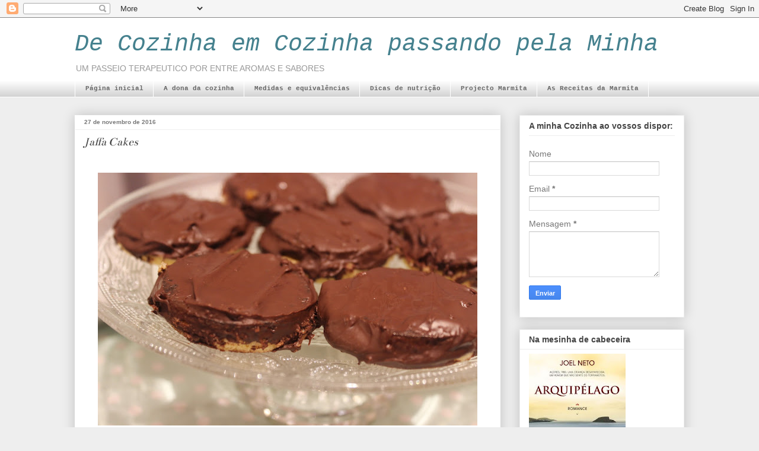

--- FILE ---
content_type: text/html; charset=UTF-8
request_url: https://decozinhaemcozinha.blogspot.com/2016/11/jaffa-cakes.html
body_size: 31509
content:
<!DOCTYPE html>
<html class='v2' dir='ltr' lang='pt-PT'>
<head>
<link href='https://www.blogger.com/static/v1/widgets/335934321-css_bundle_v2.css' rel='stylesheet' type='text/css'/>
<meta content='width=1100' name='viewport'/>
<meta content='text/html; charset=UTF-8' http-equiv='Content-Type'/>
<meta content='blogger' name='generator'/>
<link href='https://decozinhaemcozinha.blogspot.com/favicon.ico' rel='icon' type='image/x-icon'/>
<link href='http://decozinhaemcozinha.blogspot.com/2016/11/jaffa-cakes.html' rel='canonical'/>
<link rel="alternate" type="application/atom+xml" title="De Cozinha em Cozinha passando pela Minha - Atom" href="https://decozinhaemcozinha.blogspot.com/feeds/posts/default" />
<link rel="alternate" type="application/rss+xml" title="De Cozinha em Cozinha passando pela Minha - RSS" href="https://decozinhaemcozinha.blogspot.com/feeds/posts/default?alt=rss" />
<link rel="service.post" type="application/atom+xml" title="De Cozinha em Cozinha passando pela Minha - Atom" href="https://www.blogger.com/feeds/8251914929309125840/posts/default" />

<link rel="alternate" type="application/atom+xml" title="De Cozinha em Cozinha passando pela Minha - Atom" href="https://decozinhaemcozinha.blogspot.com/feeds/6190923618427729621/comments/default" />
<!--Can't find substitution for tag [blog.ieCssRetrofitLinks]-->
<link href='https://blogger.googleusercontent.com/img/b/R29vZ2xl/AVvXsEhkrpUp2nPNdfAMiVSUbfRGiuS_VUEG617bqnq8ll54dYgLdPkB8hzmbagY8rwucMMdI3w4kSaIQSdwmqqeGZWylGlR5Z2y0XFTe2VQOUXCq2dW0BlNwICiwvhATs8uSTp4rLeM0stBXp8/s640/IMG_9696.JPG' rel='image_src'/>
<meta content='http://decozinhaemcozinha.blogspot.com/2016/11/jaffa-cakes.html' property='og:url'/>
<meta content='Jaffa Cakes' property='og:title'/>
<meta content='        E a minha padaria preferida volta a lançar um desafio. Pois é, a Ana, depois de uma temporada ausente no &quot; Anasbageri &quot;, voltou chei...' property='og:description'/>
<meta content='https://blogger.googleusercontent.com/img/b/R29vZ2xl/AVvXsEhkrpUp2nPNdfAMiVSUbfRGiuS_VUEG617bqnq8ll54dYgLdPkB8hzmbagY8rwucMMdI3w4kSaIQSdwmqqeGZWylGlR5Z2y0XFTe2VQOUXCq2dW0BlNwICiwvhATs8uSTp4rLeM0stBXp8/w1200-h630-p-k-no-nu/IMG_9696.JPG' property='og:image'/>
<title>De Cozinha em Cozinha passando pela Minha: Jaffa Cakes</title>
<style type='text/css'>@font-face{font-family:'Bentham';font-style:normal;font-weight:400;font-display:swap;src:url(//fonts.gstatic.com/s/bentham/v20/VdGeAZQPEpYfmHglGWUxCbSJ7y9Y2g.woff2)format('woff2');unicode-range:U+0100-02BA,U+02BD-02C5,U+02C7-02CC,U+02CE-02D7,U+02DD-02FF,U+0304,U+0308,U+0329,U+1D00-1DBF,U+1E00-1E9F,U+1EF2-1EFF,U+2020,U+20A0-20AB,U+20AD-20C0,U+2113,U+2C60-2C7F,U+A720-A7FF;}@font-face{font-family:'Bentham';font-style:normal;font-weight:400;font-display:swap;src:url(//fonts.gstatic.com/s/bentham/v20/VdGeAZQPEpYfmHglGWsxCbSJ7y8.woff2)format('woff2');unicode-range:U+0000-00FF,U+0131,U+0152-0153,U+02BB-02BC,U+02C6,U+02DA,U+02DC,U+0304,U+0308,U+0329,U+2000-206F,U+20AC,U+2122,U+2191,U+2193,U+2212,U+2215,U+FEFF,U+FFFD;}</style>
<style id='page-skin-1' type='text/css'><!--
/*
-----------------------------------------------
Blogger Template Style
Name:     Awesome Inc.
Designer: Tina Chen
URL:      tinachen.org
----------------------------------------------- */
/* Content
----------------------------------------------- */
body {
font: normal normal 13px 'Courier New', Courier, FreeMono, monospace;
color: #444444;
background: #eeeeee none repeat scroll top left;
}
html body .content-outer {
min-width: 0;
max-width: 100%;
width: 100%;
}
a:link {
text-decoration: none;
color: #469c4d;
}
a:visited {
text-decoration: none;
color: #666666;
}
a:hover {
text-decoration: underline;
color: #78cd37;
}
.body-fauxcolumn-outer .cap-top {
position: absolute;
z-index: 1;
height: 276px;
width: 100%;
background: transparent none repeat-x scroll top left;
_background-image: none;
}
/* Columns
----------------------------------------------- */
.content-inner {
padding: 0;
}
.header-inner .section {
margin: 0 16px;
}
.tabs-inner .section {
margin: 0 16px;
}
.main-inner {
padding-top: 30px;
}
.main-inner .column-center-inner,
.main-inner .column-left-inner,
.main-inner .column-right-inner {
padding: 0 5px;
}
*+html body .main-inner .column-center-inner {
margin-top: -30px;
}
#layout .main-inner .column-center-inner {
margin-top: 0;
}
/* Header
----------------------------------------------- */
.header-outer {
margin: 0 0 0 0;
background: #ffffff none repeat scroll 0 0;
}
.Header h1 {
font: italic normal 40px 'Courier New', Courier, FreeMono, monospace;
color: #45818e;
text-shadow: 0 0 -1px #000000;
}
.Header h1 a {
color: #45818e;
}
.Header .description {
font: normal normal 14px Arial, Tahoma, Helvetica, FreeSans, sans-serif;
color: #999999;
}
.header-inner .Header .titlewrapper,
.header-inner .Header .descriptionwrapper {
padding-left: 0;
padding-right: 0;
margin-bottom: 0;
}
.header-inner .Header .titlewrapper {
padding-top: 22px;
}
/* Tabs
----------------------------------------------- */
.tabs-outer {
overflow: hidden;
position: relative;
background: #ffffff url(//www.blogblog.com/1kt/awesomeinc/tabs_gradient_light.png) repeat scroll 0 0;
}
#layout .tabs-outer {
overflow: visible;
}
.tabs-cap-top, .tabs-cap-bottom {
position: absolute;
width: 100%;
border-top: 1px solid #ffffff;
}
.tabs-cap-bottom {
bottom: 0;
}
.tabs-inner .widget li a {
display: inline-block;
margin: 0;
padding: .6em 1.5em;
font: normal bold 11px 'Courier New', Courier, FreeMono, monospace;
color: #666666;
border-top: 1px solid #ffffff;
border-bottom: 1px solid #ffffff;
border-left: 1px solid #ffffff;
height: 16px;
line-height: 16px;
}
.tabs-inner .widget li:last-child a {
border-right: 1px solid #ffffff;
}
.tabs-inner .widget li.selected a, .tabs-inner .widget li a:hover {
background: #999999 url(//www.blogblog.com/1kt/awesomeinc/tabs_gradient_light.png) repeat-x scroll 0 -100px;
color: #ffffff;
}
/* Headings
----------------------------------------------- */
h2 {
font: normal bold 14px Arial, Tahoma, Helvetica, FreeSans, sans-serif;
color: #444444;
}
/* Widgets
----------------------------------------------- */
.main-inner .section {
margin: 0 27px;
padding: 0;
}
.main-inner .column-left-outer,
.main-inner .column-right-outer {
margin-top: 0;
}
#layout .main-inner .column-left-outer,
#layout .main-inner .column-right-outer {
margin-top: 0;
}
.main-inner .column-left-inner,
.main-inner .column-right-inner {
background: transparent none repeat 0 0;
-moz-box-shadow: 0 0 0 rgba(0, 0, 0, .2);
-webkit-box-shadow: 0 0 0 rgba(0, 0, 0, .2);
-goog-ms-box-shadow: 0 0 0 rgba(0, 0, 0, .2);
box-shadow: 0 0 0 rgba(0, 0, 0, .2);
-moz-border-radius: 0;
-webkit-border-radius: 0;
-goog-ms-border-radius: 0;
border-radius: 0;
}
#layout .main-inner .column-left-inner,
#layout .main-inner .column-right-inner {
margin-top: 0;
}
.sidebar .widget {
font: normal normal 14px Arial, Tahoma, Helvetica, FreeSans, sans-serif;
color: #777777;
}
.sidebar .widget a:link {
color: #444444;
}
.sidebar .widget a:visited {
color: #469c4d;
}
.sidebar .widget a:hover {
color: #9c1a91;
}
.sidebar .widget h2 {
text-shadow: 0 0 -1px #000000;
}
.main-inner .widget {
background-color: #ffffff;
border: 1px solid #eeeeee;
padding: 0 15px 15px;
margin: 20px -16px;
-moz-box-shadow: 0 0 20px rgba(0, 0, 0, .2);
-webkit-box-shadow: 0 0 20px rgba(0, 0, 0, .2);
-goog-ms-box-shadow: 0 0 20px rgba(0, 0, 0, .2);
box-shadow: 0 0 20px rgba(0, 0, 0, .2);
-moz-border-radius: 0;
-webkit-border-radius: 0;
-goog-ms-border-radius: 0;
border-radius: 0;
}
.main-inner .widget h2 {
margin: 0 -15px;
padding: .6em 15px .5em;
border-bottom: 1px solid transparent;
}
.footer-inner .widget h2 {
padding: 0 0 .4em;
border-bottom: 1px solid transparent;
}
.main-inner .widget h2 + div, .footer-inner .widget h2 + div {
border-top: 1px solid #eeeeee;
padding-top: 8px;
}
.main-inner .widget .widget-content {
margin: 0 -15px;
padding: 7px 15px 0;
}
.main-inner .widget ul, .main-inner .widget #ArchiveList ul.flat {
margin: -8px -15px 0;
padding: 0;
list-style: none;
}
.main-inner .widget #ArchiveList {
margin: -8px 0 0;
}
.main-inner .widget ul li, .main-inner .widget #ArchiveList ul.flat li {
padding: .5em 15px;
text-indent: 0;
color: #666666;
border-top: 1px solid #eeeeee;
border-bottom: 1px solid transparent;
}
.main-inner .widget #ArchiveList ul li {
padding-top: .25em;
padding-bottom: .25em;
}
.main-inner .widget ul li:first-child, .main-inner .widget #ArchiveList ul.flat li:first-child {
border-top: none;
}
.main-inner .widget ul li:last-child, .main-inner .widget #ArchiveList ul.flat li:last-child {
border-bottom: none;
}
.post-body {
position: relative;
}
.main-inner .widget .post-body ul {
padding: 0 2.5em;
margin: .5em 0;
list-style: disc;
}
.main-inner .widget .post-body ul li {
padding: 0.25em 0;
margin-bottom: .25em;
color: #444444;
border: none;
}
.footer-inner .widget ul {
padding: 0;
list-style: none;
}
.widget .zippy {
color: #666666;
}
/* Posts
----------------------------------------------- */
body .main-inner .Blog {
padding: 0;
margin-bottom: 1em;
background-color: transparent;
border: none;
-moz-box-shadow: 0 0 0 rgba(0, 0, 0, 0);
-webkit-box-shadow: 0 0 0 rgba(0, 0, 0, 0);
-goog-ms-box-shadow: 0 0 0 rgba(0, 0, 0, 0);
box-shadow: 0 0 0 rgba(0, 0, 0, 0);
}
.main-inner .section:last-child .Blog:last-child {
padding: 0;
margin-bottom: 1em;
}
.main-inner .widget h2.date-header {
margin: 0 -15px 1px;
padding: 0 0 0 0;
font: normal bold 10px Arial, Tahoma, Helvetica, FreeSans, sans-serif;
color: #777777;
background: transparent none no-repeat scroll top left;
border-top: 0 solid #eeeeee;
border-bottom: 1px solid transparent;
-moz-border-radius-topleft: 0;
-moz-border-radius-topright: 0;
-webkit-border-top-left-radius: 0;
-webkit-border-top-right-radius: 0;
border-top-left-radius: 0;
border-top-right-radius: 0;
position: static;
bottom: 100%;
right: 15px;
text-shadow: 0 0 -1px #000000;
}
.main-inner .widget h2.date-header span {
font: normal bold 10px Arial, Tahoma, Helvetica, FreeSans, sans-serif;
display: block;
padding: .5em 15px;
border-left: 0 solid #eeeeee;
border-right: 0 solid #eeeeee;
}
.date-outer {
position: relative;
margin: 30px 0 20px;
padding: 0 15px;
background-color: #ffffff;
border: 1px solid #ffffff;
-moz-box-shadow: 0 0 20px rgba(0, 0, 0, .2);
-webkit-box-shadow: 0 0 20px rgba(0, 0, 0, .2);
-goog-ms-box-shadow: 0 0 20px rgba(0, 0, 0, .2);
box-shadow: 0 0 20px rgba(0, 0, 0, .2);
-moz-border-radius: 0;
-webkit-border-radius: 0;
-goog-ms-border-radius: 0;
border-radius: 0;
}
.date-outer:first-child {
margin-top: 0;
}
.date-outer:last-child {
margin-bottom: 20px;
-moz-border-radius-bottomleft: 0;
-moz-border-radius-bottomright: 0;
-webkit-border-bottom-left-radius: 0;
-webkit-border-bottom-right-radius: 0;
-goog-ms-border-bottom-left-radius: 0;
-goog-ms-border-bottom-right-radius: 0;
border-bottom-left-radius: 0;
border-bottom-right-radius: 0;
}
.date-posts {
margin: 0 -15px;
padding: 0 15px;
clear: both;
}
.post-outer, .inline-ad {
border-top: 1px solid #ffffff;
margin: 0 -15px;
padding: 15px 15px;
}
.post-outer {
padding-bottom: 10px;
}
.post-outer:first-child {
padding-top: 0;
border-top: none;
}
.post-outer:last-child, .inline-ad:last-child {
border-bottom: none;
}
.post-body {
position: relative;
}
.post-body img {
padding: 8px;
background: transparent;
border: 1px solid transparent;
-moz-box-shadow: 0 0 0 rgba(0, 0, 0, .2);
-webkit-box-shadow: 0 0 0 rgba(0, 0, 0, .2);
box-shadow: 0 0 0 rgba(0, 0, 0, .2);
-moz-border-radius: 0;
-webkit-border-radius: 0;
border-radius: 0;
}
h3.post-title, h4 {
font: italic normal 20px Bentham;
color: #444444;
}
h3.post-title a {
font: italic normal 20px Bentham;
color: #444444;
}
h3.post-title a:hover {
color: #78cd37;
text-decoration: underline;
}
.post-header {
margin: 0 0 1em;
}
.post-body {
line-height: 1.4;
}
.post-outer h2 {
color: #444444;
}
.post-footer {
margin: 1.5em 0 0;
}
#blog-pager {
padding: 15px;
font-size: 120%;
background-color: #ffffff;
border: 1px solid #eeeeee;
-moz-box-shadow: 0 0 20px rgba(0, 0, 0, .2);
-webkit-box-shadow: 0 0 20px rgba(0, 0, 0, .2);
-goog-ms-box-shadow: 0 0 20px rgba(0, 0, 0, .2);
box-shadow: 0 0 20px rgba(0, 0, 0, .2);
-moz-border-radius: 0;
-webkit-border-radius: 0;
-goog-ms-border-radius: 0;
border-radius: 0;
-moz-border-radius-topleft: 0;
-moz-border-radius-topright: 0;
-webkit-border-top-left-radius: 0;
-webkit-border-top-right-radius: 0;
-goog-ms-border-top-left-radius: 0;
-goog-ms-border-top-right-radius: 0;
border-top-left-radius: 0;
border-top-right-radius-topright: 0;
margin-top: 1em;
}
.blog-feeds, .post-feeds {
margin: 1em 0;
text-align: center;
color: #444444;
}
.blog-feeds a, .post-feeds a {
color: #469c4d;
}
.blog-feeds a:visited, .post-feeds a:visited {
color: #9c1a91;
}
.blog-feeds a:hover, .post-feeds a:hover {
color: #777777;
}
.post-outer .comments {
margin-top: 2em;
}
/* Comments
----------------------------------------------- */
.comments .comments-content .icon.blog-author {
background-repeat: no-repeat;
background-image: url([data-uri]);
}
.comments .comments-content .loadmore a {
border-top: 1px solid #ffffff;
border-bottom: 1px solid #ffffff;
}
.comments .continue {
border-top: 2px solid #ffffff;
}
/* Footer
----------------------------------------------- */
.footer-outer {
margin: -20px 0 -1px;
padding: 20px 0 0;
color: #444444;
overflow: hidden;
}
.footer-fauxborder-left {
border-top: 1px solid #eeeeee;
background: #ffffff none repeat scroll 0 0;
-moz-box-shadow: 0 0 20px rgba(0, 0, 0, .2);
-webkit-box-shadow: 0 0 20px rgba(0, 0, 0, .2);
-goog-ms-box-shadow: 0 0 20px rgba(0, 0, 0, .2);
box-shadow: 0 0 20px rgba(0, 0, 0, .2);
margin: 0 -20px;
}
/* Mobile
----------------------------------------------- */
body.mobile {
background-size: auto;
}
.mobile .body-fauxcolumn-outer {
background: transparent none repeat scroll top left;
}
*+html body.mobile .main-inner .column-center-inner {
margin-top: 0;
}
.mobile .main-inner .widget {
padding: 0 0 15px;
}
.mobile .main-inner .widget h2 + div,
.mobile .footer-inner .widget h2 + div {
border-top: none;
padding-top: 0;
}
.mobile .footer-inner .widget h2 {
padding: 0.5em 0;
border-bottom: none;
}
.mobile .main-inner .widget .widget-content {
margin: 0;
padding: 7px 0 0;
}
.mobile .main-inner .widget ul,
.mobile .main-inner .widget #ArchiveList ul.flat {
margin: 0 -15px 0;
}
.mobile .main-inner .widget h2.date-header {
right: 0;
}
.mobile .date-header span {
padding: 0.4em 0;
}
.mobile .date-outer:first-child {
margin-bottom: 0;
border: 1px solid #ffffff;
-moz-border-radius-topleft: 0;
-moz-border-radius-topright: 0;
-webkit-border-top-left-radius: 0;
-webkit-border-top-right-radius: 0;
-goog-ms-border-top-left-radius: 0;
-goog-ms-border-top-right-radius: 0;
border-top-left-radius: 0;
border-top-right-radius: 0;
}
.mobile .date-outer {
border-color: #ffffff;
border-width: 0 1px 1px;
}
.mobile .date-outer:last-child {
margin-bottom: 0;
}
.mobile .main-inner {
padding: 0;
}
.mobile .header-inner .section {
margin: 0;
}
.mobile .post-outer, .mobile .inline-ad {
padding: 5px 0;
}
.mobile .tabs-inner .section {
margin: 0 10px;
}
.mobile .main-inner .widget h2 {
margin: 0;
padding: 0;
}
.mobile .main-inner .widget h2.date-header span {
padding: 0;
}
.mobile .main-inner .widget .widget-content {
margin: 0;
padding: 7px 0 0;
}
.mobile #blog-pager {
border: 1px solid transparent;
background: #ffffff none repeat scroll 0 0;
}
.mobile .main-inner .column-left-inner,
.mobile .main-inner .column-right-inner {
background: transparent none repeat 0 0;
-moz-box-shadow: none;
-webkit-box-shadow: none;
-goog-ms-box-shadow: none;
box-shadow: none;
}
.mobile .date-posts {
margin: 0;
padding: 0;
}
.mobile .footer-fauxborder-left {
margin: 0;
border-top: inherit;
}
.mobile .main-inner .section:last-child .Blog:last-child {
margin-bottom: 0;
}
.mobile-index-contents {
color: #444444;
}
.mobile .mobile-link-button {
background: #469c4d url(//www.blogblog.com/1kt/awesomeinc/tabs_gradient_light.png) repeat scroll 0 0;
}
.mobile-link-button a:link, .mobile-link-button a:visited {
color: #ffffff;
}
.mobile .tabs-inner .PageList .widget-content {
background: transparent;
border-top: 1px solid;
border-color: #ffffff;
color: #666666;
}
.mobile .tabs-inner .PageList .widget-content .pagelist-arrow {
border-left: 1px solid #ffffff;
}

--></style>
<style id='template-skin-1' type='text/css'><!--
body {
min-width: 1060px;
}
.content-outer, .content-fauxcolumn-outer, .region-inner {
min-width: 1060px;
max-width: 1060px;
_width: 1060px;
}
.main-inner .columns {
padding-left: 0;
padding-right: 310px;
}
.main-inner .fauxcolumn-center-outer {
left: 0;
right: 310px;
/* IE6 does not respect left and right together */
_width: expression(this.parentNode.offsetWidth -
parseInt("0") -
parseInt("310px") + 'px');
}
.main-inner .fauxcolumn-left-outer {
width: 0;
}
.main-inner .fauxcolumn-right-outer {
width: 310px;
}
.main-inner .column-left-outer {
width: 0;
right: 100%;
margin-left: -0;
}
.main-inner .column-right-outer {
width: 310px;
margin-right: -310px;
}
#layout {
min-width: 0;
}
#layout .content-outer {
min-width: 0;
width: 800px;
}
#layout .region-inner {
min-width: 0;
width: auto;
}
body#layout div.add_widget {
padding: 8px;
}
body#layout div.add_widget a {
margin-left: 32px;
}
--></style>
<script type='text/javascript'>
        (function(i,s,o,g,r,a,m){i['GoogleAnalyticsObject']=r;i[r]=i[r]||function(){
        (i[r].q=i[r].q||[]).push(arguments)},i[r].l=1*new Date();a=s.createElement(o),
        m=s.getElementsByTagName(o)[0];a.async=1;a.src=g;m.parentNode.insertBefore(a,m)
        })(window,document,'script','https://www.google-analytics.com/analytics.js','ga');
        ga('create', 'UA-26109127-1', 'auto', 'blogger');
        ga('blogger.send', 'pageview');
      </script>
<link href='https://www.blogger.com/dyn-css/authorization.css?targetBlogID=8251914929309125840&amp;zx=b78f8b80-9c85-4a66-8437-bc87a05daf69' media='none' onload='if(media!=&#39;all&#39;)media=&#39;all&#39;' rel='stylesheet'/><noscript><link href='https://www.blogger.com/dyn-css/authorization.css?targetBlogID=8251914929309125840&amp;zx=b78f8b80-9c85-4a66-8437-bc87a05daf69' rel='stylesheet'/></noscript>
<meta name='google-adsense-platform-account' content='ca-host-pub-1556223355139109'/>
<meta name='google-adsense-platform-domain' content='blogspot.com'/>

</head>
<body class='loading variant-light'>
<div class='navbar section' id='navbar' name='Navbar'><div class='widget Navbar' data-version='1' id='Navbar1'><script type="text/javascript">
    function setAttributeOnload(object, attribute, val) {
      if(window.addEventListener) {
        window.addEventListener('load',
          function(){ object[attribute] = val; }, false);
      } else {
        window.attachEvent('onload', function(){ object[attribute] = val; });
      }
    }
  </script>
<div id="navbar-iframe-container"></div>
<script type="text/javascript" src="https://apis.google.com/js/platform.js"></script>
<script type="text/javascript">
      gapi.load("gapi.iframes:gapi.iframes.style.bubble", function() {
        if (gapi.iframes && gapi.iframes.getContext) {
          gapi.iframes.getContext().openChild({
              url: 'https://www.blogger.com/navbar/8251914929309125840?po\x3d6190923618427729621\x26origin\x3dhttps://decozinhaemcozinha.blogspot.com',
              where: document.getElementById("navbar-iframe-container"),
              id: "navbar-iframe"
          });
        }
      });
    </script><script type="text/javascript">
(function() {
var script = document.createElement('script');
script.type = 'text/javascript';
script.src = '//pagead2.googlesyndication.com/pagead/js/google_top_exp.js';
var head = document.getElementsByTagName('head')[0];
if (head) {
head.appendChild(script);
}})();
</script>
</div></div>
<div class='body-fauxcolumns'>
<div class='fauxcolumn-outer body-fauxcolumn-outer'>
<div class='cap-top'>
<div class='cap-left'></div>
<div class='cap-right'></div>
</div>
<div class='fauxborder-left'>
<div class='fauxborder-right'></div>
<div class='fauxcolumn-inner'>
</div>
</div>
<div class='cap-bottom'>
<div class='cap-left'></div>
<div class='cap-right'></div>
</div>
</div>
</div>
<div class='content'>
<div class='content-fauxcolumns'>
<div class='fauxcolumn-outer content-fauxcolumn-outer'>
<div class='cap-top'>
<div class='cap-left'></div>
<div class='cap-right'></div>
</div>
<div class='fauxborder-left'>
<div class='fauxborder-right'></div>
<div class='fauxcolumn-inner'>
</div>
</div>
<div class='cap-bottom'>
<div class='cap-left'></div>
<div class='cap-right'></div>
</div>
</div>
</div>
<div class='content-outer'>
<div class='content-cap-top cap-top'>
<div class='cap-left'></div>
<div class='cap-right'></div>
</div>
<div class='fauxborder-left content-fauxborder-left'>
<div class='fauxborder-right content-fauxborder-right'></div>
<div class='content-inner'>
<header>
<div class='header-outer'>
<div class='header-cap-top cap-top'>
<div class='cap-left'></div>
<div class='cap-right'></div>
</div>
<div class='fauxborder-left header-fauxborder-left'>
<div class='fauxborder-right header-fauxborder-right'></div>
<div class='region-inner header-inner'>
<div class='header section' id='header' name='Cabeçalho'><div class='widget Header' data-version='1' id='Header1'>
<div id='header-inner'>
<div class='titlewrapper'>
<h1 class='title'>
<a href='https://decozinhaemcozinha.blogspot.com/'>
De Cozinha em Cozinha passando pela Minha
</a>
</h1>
</div>
<div class='descriptionwrapper'>
<p class='description'><span>UM PASSEIO TERAPEUTICO POR ENTRE AROMAS E SABORES</span></p>
</div>
</div>
</div></div>
</div>
</div>
<div class='header-cap-bottom cap-bottom'>
<div class='cap-left'></div>
<div class='cap-right'></div>
</div>
</div>
</header>
<div class='tabs-outer'>
<div class='tabs-cap-top cap-top'>
<div class='cap-left'></div>
<div class='cap-right'></div>
</div>
<div class='fauxborder-left tabs-fauxborder-left'>
<div class='fauxborder-right tabs-fauxborder-right'></div>
<div class='region-inner tabs-inner'>
<div class='tabs section' id='crosscol' name='Entre colunas'><div class='widget PageList' data-version='1' id='PageList1'>
<h2>Páginas</h2>
<div class='widget-content'>
<ul>
<li>
<a href='https://decozinhaemcozinha.blogspot.com/'>Página inicial</a>
</li>
<li>
<a href='https://decozinhaemcozinha.blogspot.com/p/dona-da-cozinha.html'>A dona da cozinha</a>
</li>
<li>
<a href='https://decozinhaemcozinha.blogspot.com/p/chavenas-e-colheres-medidas.html'>Medidas e equivalências</a>
</li>
<li>
<a href='https://decozinhaemcozinha.blogspot.com/p/dicas-de-nutricao-ii-os-alimentos-de-a.html'>Dicas de nutrição</a>
</li>
<li>
<a href='https://decozinhaemcozinha.blogspot.com/p/projecto-marmita.html'>Projecto Marmita</a>
</li>
<li>
<a href='https://decozinhaemcozinha.blogspot.com/p/as-receitas-da-marmita.html'>As Receitas da Marmita</a>
</li>
</ul>
<div class='clear'></div>
</div>
</div></div>
<div class='tabs no-items section' id='crosscol-overflow' name='Cross-Column 2'></div>
</div>
</div>
<div class='tabs-cap-bottom cap-bottom'>
<div class='cap-left'></div>
<div class='cap-right'></div>
</div>
</div>
<div class='main-outer'>
<div class='main-cap-top cap-top'>
<div class='cap-left'></div>
<div class='cap-right'></div>
</div>
<div class='fauxborder-left main-fauxborder-left'>
<div class='fauxborder-right main-fauxborder-right'></div>
<div class='region-inner main-inner'>
<div class='columns fauxcolumns'>
<div class='fauxcolumn-outer fauxcolumn-center-outer'>
<div class='cap-top'>
<div class='cap-left'></div>
<div class='cap-right'></div>
</div>
<div class='fauxborder-left'>
<div class='fauxborder-right'></div>
<div class='fauxcolumn-inner'>
</div>
</div>
<div class='cap-bottom'>
<div class='cap-left'></div>
<div class='cap-right'></div>
</div>
</div>
<div class='fauxcolumn-outer fauxcolumn-left-outer'>
<div class='cap-top'>
<div class='cap-left'></div>
<div class='cap-right'></div>
</div>
<div class='fauxborder-left'>
<div class='fauxborder-right'></div>
<div class='fauxcolumn-inner'>
</div>
</div>
<div class='cap-bottom'>
<div class='cap-left'></div>
<div class='cap-right'></div>
</div>
</div>
<div class='fauxcolumn-outer fauxcolumn-right-outer'>
<div class='cap-top'>
<div class='cap-left'></div>
<div class='cap-right'></div>
</div>
<div class='fauxborder-left'>
<div class='fauxborder-right'></div>
<div class='fauxcolumn-inner'>
</div>
</div>
<div class='cap-bottom'>
<div class='cap-left'></div>
<div class='cap-right'></div>
</div>
</div>
<!-- corrects IE6 width calculation -->
<div class='columns-inner'>
<div class='column-center-outer'>
<div class='column-center-inner'>
<div class='main section' id='main' name='Principal'><div class='widget Blog' data-version='1' id='Blog1'>
<div class='blog-posts hfeed'>

          <div class="date-outer">
        
<h2 class='date-header'><span>27 de novembro de 2016</span></h2>

          <div class="date-posts">
        
<div class='post-outer'>
<div class='post hentry uncustomized-post-template' itemprop='blogPost' itemscope='itemscope' itemtype='http://schema.org/BlogPosting'>
<meta content='https://blogger.googleusercontent.com/img/b/R29vZ2xl/AVvXsEhkrpUp2nPNdfAMiVSUbfRGiuS_VUEG617bqnq8ll54dYgLdPkB8hzmbagY8rwucMMdI3w4kSaIQSdwmqqeGZWylGlR5Z2y0XFTe2VQOUXCq2dW0BlNwICiwvhATs8uSTp4rLeM0stBXp8/s640/IMG_9696.JPG' itemprop='image_url'/>
<meta content='8251914929309125840' itemprop='blogId'/>
<meta content='6190923618427729621' itemprop='postId'/>
<a name='6190923618427729621'></a>
<h3 class='post-title entry-title' itemprop='name'>
Jaffa Cakes
</h3>
<div class='post-header'>
<div class='post-header-line-1'></div>
</div>
<div class='post-body entry-content' id='post-body-6190923618427729621' itemprop='description articleBody'>
<br />
<div style="text-align: justify;">
</div>
<div class="separator" style="clear: both; text-align: center;">
<a href="https://blogger.googleusercontent.com/img/b/R29vZ2xl/AVvXsEhkrpUp2nPNdfAMiVSUbfRGiuS_VUEG617bqnq8ll54dYgLdPkB8hzmbagY8rwucMMdI3w4kSaIQSdwmqqeGZWylGlR5Z2y0XFTe2VQOUXCq2dW0BlNwICiwvhATs8uSTp4rLeM0stBXp8/s1600/IMG_9696.JPG" imageanchor="1" style="margin-left: 1em; margin-right: 1em;"><img border="0" height="426" src="https://blogger.googleusercontent.com/img/b/R29vZ2xl/AVvXsEhkrpUp2nPNdfAMiVSUbfRGiuS_VUEG617bqnq8ll54dYgLdPkB8hzmbagY8rwucMMdI3w4kSaIQSdwmqqeGZWylGlR5Z2y0XFTe2VQOUXCq2dW0BlNwICiwvhATs8uSTp4rLeM0stBXp8/s640/IMG_9696.JPG" width="640" /></a></div>
<div style="text-align: justify;">
</div>
<div style="text-align: justify;">
E a minha padaria preferida volta a lançar um desafio. Pois é, a Ana, depois de uma temporada ausente no "<a href="https://anasbageri.com/" target="_blank">Anasbageri</a>", voltou cheia de força e desafiou-nos a participar no "<a href="https://anasbageri.com/2016/10/03/o-nosso-grande-bake-off-e-bolo-drizzle-de-laranja/" target="_blank">O nosso grande Bake Off</a>", uma versão para blogues gulosos do programa "<a href="http://www.bbc.co.uk/programmes/b013pqnm" target="_blank">The Great British Bake Off</a>". Ana, acho que nunca vi o programa, nem sei mesmo se passa por cá em algum canal da cabo, mas como adoro os teus desafios (falhei a primeira edição, mas guardei a receita...), cá estou para participar com uns <a href="https://anasbageri.com/2016/11/04/o-nosso-grande-bake-off-em-novembro-fazemos-jaffa-cakes/" target="_blank">Jaffa Cake</a>, que não conhecia, mas que me surpreenderam. </div>
<div style="text-align: justify;">
Nunca comi um Jaffa Cake de pacote, penso que&nbsp;já vi alguma versão à venda, mas nunca me atraíram. No entanto, com um doce de toranja acabado de fazer, achei que o chocolate vinha a mesmo a calhar para lhe fazer companhia ...e não me enganei. Por isso, Ana, aqui estão os meu "Jaffa Cake" Ah! E dizes tu que não tens "motricidade fina"... Então vê os meus...</div>
<br />
<div style="text-align: center;">
<a href="https://blogger.googleusercontent.com/img/b/R29vZ2xl/AVvXsEgFrGZgq-KopptJ1sQAjdb8NGDDfeu7kz8ckDjQWtZf5kCa1QNaQJgJxa8UzUyArX20GBHlZQQQOSd1jWPNc5ekC_sLvL8kv8omahJOgDgIqpPEYTB5jfB3ld_t3TMEwTVXS5utwSwn3l0/s1600/IMG_9700.JPG" imageanchor="1" style="margin-left: 1em; margin-right: 1em;"><img border="0" height="426" src="https://blogger.googleusercontent.com/img/b/R29vZ2xl/AVvXsEgFrGZgq-KopptJ1sQAjdb8NGDDfeu7kz8ckDjQWtZf5kCa1QNaQJgJxa8UzUyArX20GBHlZQQQOSd1jWPNc5ekC_sLvL8kv8omahJOgDgIqpPEYTB5jfB3ld_t3TMEwTVXS5utwSwn3l0/s640/IMG_9700.JPG" width="640" /></a></div>
<br />
<br />
<br />
<span style="color: #666666;"><strong>Ingredientes</strong></span>:<br />
<span style="color: #990000;"><strong>Para o bolo:</strong></span><br />
1 ovo<br />
25 gr. de açúcar<br />
25 gr. de farinha<br />
Manteiga para untar as formas<br />
<span style="color: #990000;"><strong>Para o recheio/gelatina</strong></span>:<br />
150 gr. de doce de toranja<br />
2 folhas de gelatina<br />
óleo para untar o tabuleiro<br />
<strong><span style="color: #990000;">Para a cobertura:</span></strong><br />
Chocolate de culinária, de preferência escuro<br />
<br />
<strong><span style="color: #666666;">Preparação</span></strong>:<br />
<span style="color: #990000;">O Bolo:</span><br />
Aqueça o forno a 165º e unte com manteiga forminhas ou tabuleiros de muffins.<br />
<div style="text-align: justify;">
Bata o ovo com o açúcar até a mistura estar fofa e branca, acrescente a farinha peneirada e evolva bem.</div>
Deite o preparado nas forminhas, distribuindo 1 colher de sopa por cada uma.<br />
Leve ao forno 5 a 7 minutos. Desenforme e reserve.<br />
<span style="color: #990000;">O recheio/gelatina:</span><br />
Demolhe as folhas de gelatina durante 5 minutos e esprema bem toda a água.<br />
Leve o doce ao lume até derreter, junte 1 ou 2 colheres de sopa de água se necessário.<br />
Fora do lume junte as folhas de gelatina &nbsp;e mexa até derreter.<br />
Espalhe a "gelatina"&nbsp;num tabuleiro untado com óleo e deixe solidificar.<br />
<span style="color: #990000;">Os Jaffa Cakes:</span><br />
<div style="text-align: justify;">
Corte circulos de gelatina um pouquinho menores que o diâmetro os bolinhos &nbsp;(usei um cortador de bolachas redondo) e coloque um circulo de gelatina em cima da cada um dos bolinhos.</div>
Derreta o chocolate em banho maria ou no micro-ondas e cubra os bolinhos.<br />
<div style="text-align: justify;">
Deixe solidificar o chocolate antes de servir. Eu gostei mais deles frios do que à temperatura ambiente.</div>
<br />
<div class="separator" style="clear: both; text-align: center;">
<a href="https://blogger.googleusercontent.com/img/b/R29vZ2xl/AVvXsEhY0oYY12Y0QCPCa4RkqdVt1OMo_ajPWn8fm7wuXmnxigqAo090MK7WxGOaWcstXutIY5YXT2Jd0WKD1-on9m9K6KHb9kFMnQ43TF4I24Svmi2Q7mNX8mIVbUI8HNPR-KNSmvpy7Lu1DMY/s1600/addtext_com_mtuwnji1mtaznju1.jpg" imageanchor="1" style="margin-left: 1em; margin-right: 1em;"><img border="0" src="https://blogger.googleusercontent.com/img/b/R29vZ2xl/AVvXsEhY0oYY12Y0QCPCa4RkqdVt1OMo_ajPWn8fm7wuXmnxigqAo090MK7WxGOaWcstXutIY5YXT2Jd0WKD1-on9m9K6KHb9kFMnQ43TF4I24Svmi2Q7mNX8mIVbUI8HNPR-KNSmvpy7Lu1DMY/s1600/addtext_com_mtuwnji1mtaznju1.jpg" /></a></div>
<div style='clear: both;'></div>
</div>
<div class='post-footer'>
<div class='post-footer-line post-footer-line-1'>
<span class='post-author vcard'>
</span>
<span class='post-timestamp'>
às
<meta content='http://decozinhaemcozinha.blogspot.com/2016/11/jaffa-cakes.html' itemprop='url'/>
<a class='timestamp-link' href='https://decozinhaemcozinha.blogspot.com/2016/11/jaffa-cakes.html' rel='bookmark' title='permanent link'><abbr class='published' itemprop='datePublished' title='2016-11-27T16:46:00Z'>16:46</abbr></a>
</span>
<span class='post-comment-link'>
</span>
<span class='post-icons'>
<span class='item-action'>
<a href='https://www.blogger.com/email-post/8251914929309125840/6190923618427729621' title='Enviar a mensagem por correio electrónico'>
<img alt='' class='icon-action' height='13' src='https://resources.blogblog.com/img/icon18_email.gif' width='18'/>
</a>
</span>
<span class='item-control blog-admin pid-937502941'>
<a href='https://www.blogger.com/post-edit.g?blogID=8251914929309125840&postID=6190923618427729621&from=pencil' title='Editar mensagem'>
<img alt='' class='icon-action' height='18' src='https://resources.blogblog.com/img/icon18_edit_allbkg.gif' width='18'/>
</a>
</span>
</span>
<div class='post-share-buttons goog-inline-block'>
<a class='goog-inline-block share-button sb-email' href='https://www.blogger.com/share-post.g?blogID=8251914929309125840&postID=6190923618427729621&target=email' target='_blank' title='Enviar a mensagem por email'><span class='share-button-link-text'>Enviar a mensagem por email</span></a><a class='goog-inline-block share-button sb-blog' href='https://www.blogger.com/share-post.g?blogID=8251914929309125840&postID=6190923618427729621&target=blog' onclick='window.open(this.href, "_blank", "height=270,width=475"); return false;' target='_blank' title='Dê a sua opinião!'><span class='share-button-link-text'>Dê a sua opinião!</span></a><a class='goog-inline-block share-button sb-twitter' href='https://www.blogger.com/share-post.g?blogID=8251914929309125840&postID=6190923618427729621&target=twitter' target='_blank' title='Partilhar no X'><span class='share-button-link-text'>Partilhar no X</span></a><a class='goog-inline-block share-button sb-facebook' href='https://www.blogger.com/share-post.g?blogID=8251914929309125840&postID=6190923618427729621&target=facebook' onclick='window.open(this.href, "_blank", "height=430,width=640"); return false;' target='_blank' title='Partilhar no Facebook'><span class='share-button-link-text'>Partilhar no Facebook</span></a><a class='goog-inline-block share-button sb-pinterest' href='https://www.blogger.com/share-post.g?blogID=8251914929309125840&postID=6190923618427729621&target=pinterest' target='_blank' title='Partilhar no Pinterest'><span class='share-button-link-text'>Partilhar no Pinterest</span></a>
</div>
</div>
<div class='post-footer-line post-footer-line-2'>
<span class='post-labels'>
Etiquetas:
<a href='https://decozinhaemcozinha.blogspot.com/search/label/%22O%20Nosso%20Grande%20Bake%20Off%22' rel='tag'>&quot;O Nosso Grande Bake Off&quot;</a>,
<a href='https://decozinhaemcozinha.blogspot.com/search/label/Biscoitos%20e%20Bolachas' rel='tag'>Biscoitos e Bolachas</a>,
<a href='https://decozinhaemcozinha.blogspot.com/search/label/Desafios' rel='tag'>Desafios</a>
</span>
</div>
<div class='post-footer-line post-footer-line-3'>
<span class='post-location'>
</span>
</div>
</div>
</div>
<div class='comments' id='comments'>
<a name='comments'></a>
<h4>Sem comentários:</h4>
<div id='Blog1_comments-block-wrapper'>
<dl class='avatar-comment-indent' id='comments-block'>
</dl>
</div>
<p class='comment-footer'>
<a href='https://www.blogger.com/comment/fullpage/post/8251914929309125840/6190923618427729621' onclick='javascript:window.open(this.href, "bloggerPopup", "toolbar=0,location=0,statusbar=1,menubar=0,scrollbars=yes,width=640,height=500"); return false;'>Enviar um comentário</a>
</p>
</div>
</div>

        </div></div>
      
</div>
<div class='blog-pager' id='blog-pager'>
<span id='blog-pager-newer-link'>
<a class='blog-pager-newer-link' href='https://decozinhaemcozinha.blogspot.com/2016/12/hoje-receita-vem-da-galiza.html' id='Blog1_blog-pager-newer-link' title='Mensagem mais recente'>Mensagem mais recente</a>
</span>
<span id='blog-pager-older-link'>
<a class='blog-pager-older-link' href='https://decozinhaemcozinha.blogspot.com/2016/11/wook-nao-perder.html' id='Blog1_blog-pager-older-link' title='Mensagem antiga'>Mensagem antiga</a>
</span>
<a class='home-link' href='https://decozinhaemcozinha.blogspot.com/'>Página inicial</a>
</div>
<div class='clear'></div>
<div class='post-feeds'>
<div class='feed-links'>
Subscrever:
<a class='feed-link' href='https://decozinhaemcozinha.blogspot.com/feeds/6190923618427729621/comments/default' target='_blank' type='application/atom+xml'>Enviar feedback (Atom)</a>
</div>
</div>
</div><div class='widget HTML' data-version='1' id='HTML1'>
<h2 class='title'>LinkWithin</h2>
<div class='widget-content'>
<script>
var linkwithin_site_id = 1705437;
</script>
<script src="//www.linkwithin.com/widget.js"></script>
<a href="http://www.linkwithin.com/"><img src="https://lh3.googleusercontent.com/blogger_img_proxy/AEn0k_t_Sbwyqv16dBEtIcQ1PkcDNM5XOoKhy6etWFkqpTMBCzb4uDy-XVZBKbkdQnVNa0kDVcjuRI5IBnOQvZJp_zGfBYL5wx4L=s0-d" alt="Related Posts Plugin for WordPress, Blogger..." style="border: 0"></a>
</div>
<div class='clear'></div>
</div></div>
</div>
</div>
<div class='column-left-outer'>
<div class='column-left-inner'>
<aside>
</aside>
</div>
</div>
<div class='column-right-outer'>
<div class='column-right-inner'>
<aside>
<div class='sidebar section' id='sidebar-right-1'><div class='widget ContactForm' data-version='1' id='ContactForm1'>
<h2 class='title'>A minha Cozinha ao vossos dispor:</h2>
<div class='contact-form-widget'>
<div class='form'>
<form name='contact-form'>
<p></p>
Nome
<br/>
<input class='contact-form-name' id='ContactForm1_contact-form-name' name='name' size='30' type='text' value=''/>
<p></p>
Email
<span style='font-weight: bolder;'>*</span>
<br/>
<input class='contact-form-email' id='ContactForm1_contact-form-email' name='email' size='30' type='text' value=''/>
<p></p>
Mensagem
<span style='font-weight: bolder;'>*</span>
<br/>
<textarea class='contact-form-email-message' cols='25' id='ContactForm1_contact-form-email-message' name='email-message' rows='5'></textarea>
<p></p>
<input class='contact-form-button contact-form-button-submit' id='ContactForm1_contact-form-submit' type='button' value='Enviar'/>
<p></p>
<div style='text-align: center; max-width: 222px; width: 100%'>
<p class='contact-form-error-message' id='ContactForm1_contact-form-error-message'></p>
<p class='contact-form-success-message' id='ContactForm1_contact-form-success-message'></p>
</div>
</form>
</div>
</div>
<div class='clear'></div>
</div><div class='widget Image' data-version='1' id='Image13'>
<h2>Na mesinha de cabeceira</h2>
<div class='widget-content'>
<a href='https://www.wook.pt/livro/arquipelago-joel-neto/16461691?a_aid=4e85bb5637333'>
<img alt='Na mesinha de cabeceira' height='246' id='Image13_img' src='https://blogger.googleusercontent.com/img/b/R29vZ2xl/AVvXsEjVXjNH5UPc5L_5vF7yeKycJWJ3RldwVc2VBxFePU7NtSXUoLjY2-NeLPXN1_dyudeCEYiJ7M57MNLMNW0MyyrFuXLrjPPhs2osWYuZTl-yhCVTctNiEYRaODM5j0jXwkELFaXhbEJBJjg/s246/250x1.jpg' width='163'/>
</a>
<br/>
<span class='caption'>"Arquipélago", de Joel Neto</span>
</div>
<div class='clear'></div>
</div><div class='widget Image' data-version='1' id='Image7'>
<h2>As marmitas em livro</h2>
<div class='widget-content'>
<a href='http://www.wook.pt/ficha/i-love-marmita/a/id/15236212?a_aid=4e85bb5637333'>
<img alt='As marmitas em livro' height='190' id='Image7_img' src='https://blogger.googleusercontent.com/img/b/R29vZ2xl/AVvXsEjHVWiSt3Pw_mNu42ZJXp5Xug71ejZ-X0Pfv7QZm9szIemSI4pNOqmMZaR7HvW122iu1CGzxxckCllfMsQIxP4Et6V5req7vZo2JdB9JiGa63fhCfEpoG_C9o0UxiXKKXz4Ll_QC9zWLdk/s1600/i-love-marmita.jpg' width='190'/>
</a>
<br/>
<span class='caption'>(clique na imagem para comprar)</span>
</div>
<div class='clear'></div>
</div><div class='widget Image' data-version='1' id='Image1'>
<h2>A Marmita de hoje</h2>
<div class='widget-content'>
<img alt='A Marmita de hoje' height='246' id='Image1_img' src='https://blogger.googleusercontent.com/img/b/R29vZ2xl/AVvXsEjOXByO5DU_GDbSLKyFvhjTmSKuV8vQREqhL-sTXfW6iuDMHsGXQBT1ntIv4Q0KUUIosC4yn14lCEsDCNfdex37b0WWupUHktcJiT4oayoGCf69KTJtKq7u9aemr2NynNjX-VBp0-wkYOE/s246/28058661_1737433219653693_709810069848789427_n.jpg' width='197'/>
<br/>
<span class='caption'>Millet com cogumelos, frango, tomate, cebola roxa, rabanete e abacate (esqueci-me da sopa 🙁)</span>
</div>
<div class='clear'></div>
</div><div class='widget PopularPosts' data-version='1' id='PopularPosts1'>
<h2>O Top 5 dos leitores desde sempre:</h2>
<div class='widget-content popular-posts'>
<ul>
<li>
<div class='item-thumbnail-only'>
<div class='item-thumbnail'>
<a href='https://decozinhaemcozinha.blogspot.com/2013/09/salada-de-manga-mango-salad.html' target='_blank'>
<img alt='' border='0' src='https://blogger.googleusercontent.com/img/b/R29vZ2xl/AVvXsEix0L6w6PSeMbTYfFM5wPJE9Tl78ApYmoTYnDAMcUltJLJxL30o4Q_dBpCVOASEpPeLjpmFF1bFxOuLqAwBD9vW3N8wiyOD6YB7Q0T5IM3Cvf_9ykXa4-px3mk52aBfwwFeH9xD9n9kkiM/w72-h72-p-k-no-nu/IMG_4678.jpg'/>
</a>
</div>
<div class='item-title'><a href='https://decozinhaemcozinha.blogspot.com/2013/09/salada-de-manga-mango-salad.html'>Salada de manga / Mango salad</a></div>
</div>
<div style='clear: both;'></div>
</li>
<li>
<div class='item-thumbnail-only'>
<div class='item-thumbnail'>
<a href='https://decozinhaemcozinha.blogspot.com/2014/09/salada-de-legumes-assados.html' target='_blank'>
<img alt='' border='0' src='https://blogger.googleusercontent.com/img/b/R29vZ2xl/AVvXsEjYRDAqbHjXtacUW7vDfCnS3FhnnNCJ9T2fCtxKYrAn2yzW8wXTWSF72N6x_oRgzEqtpwxSSZtjWFOM3gYdosxOJa7bOV8i8QCV8Xq74H4J4A1MtbSp42fzJWEExMQmcfxqvR827CKlOWM/w72-h72-p-k-no-nu/2014-07-06+21.03.00.jpg'/>
</a>
</div>
<div class='item-title'><a href='https://decozinhaemcozinha.blogspot.com/2014/09/salada-de-legumes-assados.html'>Salada de legumes assados</a></div>
</div>
<div style='clear: both;'></div>
</li>
<li>
<div class='item-thumbnail-only'>
<div class='item-thumbnail'>
<a href='https://decozinhaemcozinha.blogspot.com/2010/09/douradinhos-mais-saudaveis.html' target='_blank'>
<img alt='' border='0' src='https://blogger.googleusercontent.com/img/b/R29vZ2xl/AVvXsEiccLp0PCM9HrMC_raJfFyXN_0piJyl3CmBZ_8Jb6r74We2YfoN8OYGgSsmUrhUtUEWSVltDHNfHSDIHbw5ccHAuMR8_zJKDnxBlPJuiEDXxLVR6312iD2aEAa1mUzEySGuTSGGb-r2LyU/w72-h72-p-k-no-nu/L1020873.JPG'/>
</a>
</div>
<div class='item-title'><a href='https://decozinhaemcozinha.blogspot.com/2010/09/douradinhos-mais-saudaveis.html'>Douradinhos mais saudáveis</a></div>
</div>
<div style='clear: both;'></div>
</li>
<li>
<div class='item-thumbnail-only'>
<div class='item-thumbnail'>
<a href='https://decozinhaemcozinha.blogspot.com/2012/01/migas-de-espinafres.html' target='_blank'>
<img alt='' border='0' src='https://blogger.googleusercontent.com/img/b/R29vZ2xl/AVvXsEhzpp0wH1p8CPW4CYkEUthC0Bcys1sojN3rPfvSpu6AWIz_fVqvGLKDQLvtUrUsHXi4K0pfOaOhvZZvvZ4Ev7bLB6s2W1guddwLsNgXoHopD8mNA3lpTDvFKmAg90GQOTJG5VRdKm8MASk/w72-h72-p-k-no-nu/IMG_0167.JPG'/>
</a>
</div>
<div class='item-title'><a href='https://decozinhaemcozinha.blogspot.com/2012/01/migas-de-espinafres.html'>Migas de espinafres</a></div>
</div>
<div style='clear: both;'></div>
</li>
<li>
<div class='item-thumbnail-only'>
<div class='item-thumbnail'>
<a href='https://decozinhaemcozinha.blogspot.com/2018/09/bochechas-de-porco-em-vinho-tinto-com.html' target='_blank'>
<img alt='' border='0' src='https://blogger.googleusercontent.com/img/b/R29vZ2xl/AVvXsEg8RIsqgPfWy6BN-kdj2LKaNo-yi2Pd5K2lz2MWbIYaecsOrLKcN2Yluwn2ooG0FSo8Tb2fumx3xjrvgzoXW1I9bLNzCDocik5n7DlL7TgXSbl5xXUN7QpY4NCd8LtF28eSyEtmascLKYE/w72-h72-p-k-no-nu/IMG_0363.JPG'/>
</a>
</div>
<div class='item-title'><a href='https://decozinhaemcozinha.blogspot.com/2018/09/bochechas-de-porco-em-vinho-tinto-com.html'>Bochechas de porco em vinho tinto com castanhas</a></div>
</div>
<div style='clear: both;'></div>
</li>
</ul>
<div class='clear'></div>
</div>
</div><div class='widget Label' data-version='1' id='Label2'>
<h2>Novos e velhos projectos</h2>
<div class='widget-content list-label-widget-content'>
<ul>
<li>
<a dir='ltr' href='https://decozinhaemcozinha.blogspot.com/search/label/%22O%20Nosso%20Grande%20Bake%20Off%22'>&quot;O Nosso Grande Bake Off&quot;</a>
<span dir='ltr'>(4)</span>
</li>
<li>
<a dir='ltr' href='https://decozinhaemcozinha.blogspot.com/search/label/%22%C3%89%20o%20m%C3%AAs%20de...%22'>&quot;É o mês de...&quot;</a>
<span dir='ltr'>(21)</span>
</li>
<li>
<a dir='ltr' href='https://decozinhaemcozinha.blogspot.com/search/label/Convidei%20Para%20Jantar'>Convidei Para Jantar</a>
<span dir='ltr'>(14)</span>
</li>
<li>
<a dir='ltr' href='https://decozinhaemcozinha.blogspot.com/search/label/Dia%201%20na%20Cozinha'>Dia 1 na Cozinha</a>
<span dir='ltr'>(29)</span>
</li>
<li>
<a dir='ltr' href='https://decozinhaemcozinha.blogspot.com/search/label/Dia%20Mundial%20do%20P%C3%A3o'>Dia Mundial do Pão</a>
<span dir='ltr'>(9)</span>
</li>
<li>
<a dir='ltr' href='https://decozinhaemcozinha.blogspot.com/search/label/Dorie%20%C3%A0s%20sextas'>Dorie às sextas</a>
<span dir='ltr'>(35)</span>
</li>
<li>
<a dir='ltr' href='https://decozinhaemcozinha.blogspot.com/search/label/Projecto%20Marmita%20-%20Receitas'>Projecto Marmita - Receitas</a>
<span dir='ltr'>(141)</span>
</li>
<li>
<a dir='ltr' href='https://decozinhaemcozinha.blogspot.com/search/label/Projecto%20Marmita%20-%20os%20menus'>Projecto Marmita - os menus</a>
<span dir='ltr'>(171)</span>
</li>
<li>
<a dir='ltr' href='https://decozinhaemcozinha.blogspot.com/search/label/Projecto%20Reciclar%20para%20Poupar'>Projecto Reciclar para Poupar</a>
<span dir='ltr'>(73)</span>
</li>
<li>
<a dir='ltr' href='https://decozinhaemcozinha.blogspot.com/search/label/Quinze%20Dias%20com%20...'>Quinze Dias com ...</a>
<span dir='ltr'>(31)</span>
</li>
<li>
<a dir='ltr' href='https://decozinhaemcozinha.blogspot.com/search/label/World%20Baking%20Day'>World Baking Day</a>
<span dir='ltr'>(5)</span>
</li>
</ul>
<div class='clear'></div>
</div>
</div><div class='widget HTML' data-version='1' id='HTML4'>
<div class='widget-content'>
<a href="https://www.facebook.com/Decozinhaemcozinhablogspotpt?ref=hl"><img src="https://blogger.googleusercontent.com/img/b/R29vZ2xl/AVvXsEjo5fKBVD68_YQbly3NtBLbr1yo4bRmmLwhyphenhyphenlnxgq15p_ie-wr0PLjzrDQWxYq-SExZGNO2ZrZqXdWTe_Ygv0xBehEuyA2K22ZTWdsadHGj4KwyX4hjZQYv2b8rNlbzpSyzkn8mwDtlMAo/s70-no/Facebook+Social+Media+Icon.png" height="50" width="50" /></a>
<a href="https://instagram.com/decozinhaemcozinha"><img src="https://blogger.googleusercontent.com/img/b/R29vZ2xl/AVvXsEimR6CmNtOKFcQro3ya4hm-BhJMOmFUIjVOBlm6TFdgY-2pxjY9SAwPQ5W2oVTQqvnAj9qb_lPou5Rlowx6cfsj2kK9gTb3EvthQBL9JD3KMgKR2QADHtFnL3Dxzh6E8vCzFOzULgWfzug/s500-no/instagram.png" height="50" width="50" /></a>
<a href="http://www.bloglovin.com/en/blog/4015095"><img src="https://blogger.googleusercontent.com/img/b/R29vZ2xl/AVvXsEi6DvCQNHsgQGnLppn_lUmenp4pCbU72MtHiqkv-cgVxjIepRryGDlq_1io57pSmw-jdsIZ-X00GVQZzfK-Z9SKIrhapWAPFOE1A4LtbrtI7l8Pd5WsP5MmhKTA8C_12eW8thF67AwWWs4/s256-no/bloglovin.png" height="50" width="50"/></a>
</div>
<div class='clear'></div>
</div><div class='widget Translate' data-version='1' id='Translate1'>
<h2 class='title'>Translate</h2>
<div id='google_translate_element'></div>
<script>
    function googleTranslateElementInit() {
      new google.translate.TranslateElement({
        pageLanguage: 'pt',
        autoDisplay: 'true',
        layout: google.translate.TranslateElement.InlineLayout.SIMPLE
      }, 'google_translate_element');
    }
  </script>
<script src='//translate.google.com/translate_a/element.js?cb=googleTranslateElementInit'></script>
<div class='clear'></div>
</div><div class='widget Image' data-version='1' id='Image9'>
<h2>Porque nem só de comida se vive por aqui</h2>
<div class='widget-content'>
<a href='http://wookacontece.wook.pt/'>
<img alt='Porque nem só de comida se vive por aqui' height='158' id='Image9_img' src='https://blogger.googleusercontent.com/img/b/R29vZ2xl/AVvXsEiIlDNFeoBNBnILhGxlfp0K9_wtdmOd0zgsdpzp4E3WX1CpLp1p4Mlhu4asJ6W2WfXbG7ryuCg43nzrH-7aWnRrqZRPGBbEpkmD5WGBPIT4FmgqIl8rqYLJFIz9PjsVXHiR_mSz_OSW1bc/s1600/bn_WA_lancamento_300x250.gif' width='190'/>
</a>
<br/>
<span class='caption'>Na Wook agora acontece uma agenda cultural</span>
</div>
<div class='clear'></div>
</div><div class='widget HTML' data-version='1' id='HTML6'>
<h2 class='title'>Os olhos também comem: dos livros para o prato</h2>
<div class='widget-content'>
<a href="http://www.wook.pt/ficha/o-alentejo-a-mesa/a/id/15242862?a_aid=4e85bb5637333&amp;a_bid=23f97c54" target="_blank"><img src="https://lh3.googleusercontent.com/blogger_img_proxy/AEn0k_t5NzdgMVvS2uiqliuIKnPOh7GQumiHMfN0p5zlvwdxud_oRbkLDSdZbTl4OeVUGpGXCGnYB1CVg7RQAfJgM8XH-33qq-2DzpvqbrFwIC0QSvaJfBNBTTM=s0-d" alt="" title="" width="200"></a><img style="border:0" src="https://lh3.googleusercontent.com/blogger_img_proxy/AEn0k_sYuxC5iErWYYGNn-saTG_CnUOTQUueKWWz7aAKKRTGP9YF9yRQtJvePvkOYyEe4cjL8pJK3ln9YvkTaBS1LSoiHSBNuKD6KP9Zj1shh-1DmzmnFkpOWDPXKCkSnX2hkl2R1UBvyTZ9CYdpsAkZSw=s0-d" width="1" height="1" alt="">

<a href="http://www.wook.pt/ficha/velocidade-colher-entre-tachos-e-bimby/a/id/14880338?a_aid=4e85bb5637333&amp;a_bid=63da089f" target=""><img src="https://lh3.googleusercontent.com/blogger_img_proxy/AEn0k_uoZhbjwq4K47KThGKg6IAlml5_TqL3TZS-2MtcF4jRjr98Rm3hJ4pRjW9Z2bWPH7Vj1PtudLmUoa4AEr5Rwbx8p1-V_kwMHN8dGGVYpljX3Q3F1ylDY4bQ1Txl=s0-d" alt="Velocidade Colher - Entre Tachos e Bimby de Susana Gomes	" title="Velocidade Colher - Entre Tachos e Bimby de Susana Gomes	" width="200"></a><img style="border:0" src="https://lh3.googleusercontent.com/blogger_img_proxy/AEn0k_vQ094qTb_t3suRxckEbC9-Ohq-gCw6DvtqRoj6K3K7ToTq_xwm4_m9D8TtSkIaN7XTxj1pEdhOf_HdGSFnMLxBxnQk2kNAobl398sP2pOmChQU4_fKy75lO7m0v1J7uE73XRhwRVZ_QG7ICfhbcQ=s0-d" width="1" height="1" alt="">

<a href="http://www.wook.pt/ficha/da-horta-para-a-mesa/a/id/14769745?a_aid=4e85bb5637333&amp;a_bid=08f15990" target=""><img src="https://lh3.googleusercontent.com/blogger_img_proxy/AEn0k_sghOEiV2B6cy40cCo56i1X8FYRdA0T0n_3AwKa2opW3cqfCgHBMVEq1YAInnsoTr5gv2E2jZCVvuAdXbp9KfagwIRDyLVHQfov0eRoXWV6WOZWv8-dBsQ=s0-d" alt="Da Horta para a Mesa de Cláudia S. Villax - www.wook.pt" title="Da Horta para a Mesa de Cláudia S. Villax - www.wook.pt" width="200"></a><img style="border:0" src="https://lh3.googleusercontent.com/blogger_img_proxy/AEn0k_saZCiIpOgXPZ9FHbbVEMVN1jDSJ-a6NrJUFy5M5J06wEeLt-rjzb-MhIUtudJN4MjDNIkvocW32Rx7Zd5erWdCaf8o4rxt9xzcYXMOcaVR4icgtVcqKCI_w54sUhrJN2KMU_U2abOFOsMRJWwl=s0-d" width="1" height="1" alt="">

<a href="http://www.wook.pt/ficha/o-que-faco-hoje-para-jantar-/a/id/14780777?a_aid=4e85bb5637333&amp;a_bid=93b1db76" target=""><img src="https://lh3.googleusercontent.com/blogger_img_proxy/AEn0k_tgq6Alc0HG9BU9hGn2r6h94FWWZuynNVyAIOCAlA7zWhxvbRUm07q9PPg7RXnsiJd83GYA1PubT5bavIl99gvDWJLm6WzZtqoPSo8LlQMI84Q9Vyu6Asajn5nMhA=s0-d" alt="O que Faço Hoje Para Jantar? - www.wook.pt" title="O que Faço Hoje Para Jantar? - www.wook.pt" width="200"></a><img style="border:0" src="https://lh3.googleusercontent.com/blogger_img_proxy/AEn0k_sZCrN1gPYl2F2iSEkt6SQYJNjEkAiIo4oldyg-NGWmVX8UWbkyTrX7UdaEklGcOTQUDabOh0EnaLGflStHhh4hTuO3uy3ky_62r2osJMbXLVTUvTbrt8DeLs4XC-QAVRy-kRawRxP6qMBd7ViI=s0-d" width="1" height="1" alt="">

<a href="http://www.wook.pt/ficha/cozinha-para-dias-felizes/a/id/14386299?a_aid=4e85bb5637333&amp;a_bid=4b14d65e" target=""><img src="https://lh3.googleusercontent.com/blogger_img_proxy/AEn0k_tjost71DTyjuyOq7w3vzy-63628AoZq-f3Q5TCddFH1JZhfiG2XjIYGnjxbn4bOO3O80XrlA4tAT0_ve_TbIaWjo-ccVKvNeFkEv8ZBBbm3yNz0MuifQsj3CWM_WMDQqt4mP6BfTuDg4WCcYHVZNtr=s0-d" alt="Isabel Zibaia Rafael	 - www.wook.pt" title="Isabel Zibaia Rafael	 - www.wook.pt" width="200"></a><img style="border:0" src="https://lh3.googleusercontent.com/blogger_img_proxy/AEn0k_v_A-iAp3m4Da59eM7spvlhQXjEwf9ZqN89dt4K8BuXKYQOCXDvFmDnwtIjxynvr3Wb458nJ-TaRKienzXJhpuzOgLZQs3IRSsVL3Mzb21XV8_VJFxhCS17_Ao3QLZMe79qh0NCCyQKueqCNdkz=s0-d" width="1" height="1" alt="">

<a href="http://www.wook.pt/ficha/234-receitas-para-robos-de-cozinha/a/id/13710515?a_aid=4e85bb5637333&amp;a_bid=1f3d24db" target=""><img src="https://lh3.googleusercontent.com/blogger_img_proxy/AEn0k_udn9hkEnHOljgFV21IeE_t6YGLvbIEHUPMW1Tcx2K6b2IielFpb-MrwEuEvHAnpokrHIzRaJYOffPp3JUIjgLIPJRKGE9WNQBwxz9XJuKCk2klE0LqsaHO3FLKRVfOtfq7JO9feg=s0-d" alt="234 Receitas Para Robôs de Cozinha - www.wook.pt" title="234 Receitas Para Robôs de Cozinha - www.wook.pt" width="200"></a><img style="border:0" src="https://lh3.googleusercontent.com/blogger_img_proxy/AEn0k_t5EEomzD8F58J5g-5vGPshfs8s4X6zAOttpxbHQ9fgud0iioi64bhTqzO7oX0hYzEcR7AazK-XmNYz5aTU6eQYgVpx5ZxTFONYaiVo_DrWwJMI8fmmxvJGWJZZ6XEBluw-IxUMS7P89k6KgzraNQ=s0-d" width="1" height="1" alt="">

<a href="http://www.wook.pt/ficha/receitas-da-felicidade-para-robos-de-cozinha/a/id/15007238?a_aid=4e85bb5637333&amp;a_bid=79e9fc2e" target="_blank"><img src="https://lh3.googleusercontent.com/blogger_img_proxy/AEn0k_thS1JSOc7fliYEMEGIaaBrQv8tb-m7V0vioe8MGcbfl90rfPzod9cZPBirrZTdfPePYYGSdl6zWjLzI0SmAYWlk926Nh2u25-Rg5ipKB9_3IDNK1X41VK0PApUHlRIlnX_wLUsi-lShzPZBg=s0-d" alt="" title="" width="200"></a><img style="border:0" src="https://lh3.googleusercontent.com/blogger_img_proxy/AEn0k_tCM2DgwxbvzHyCemKCDvvXew0RwdQ_zqgPEojZ4ASG3y0KSkumzHM4uXc7PZ1d-3PufeApn1Hgtj2EAJEi39XuKZAvTXkNcucHlGVWzvBM2stRtMu32OAToSY5g7pnH7D-FNCfy9p9TY9Nuc7ZCA=s0-d" width="1" height="1" alt="">

<a href="http://www.wook.pt/ficha/guia-pratico-para-ser-um-chef-de-cozinha/a/id/15615026?a_aid=4e85bb5637333&amp;a_bid=531ad11d" target="_blank"><img src="https://lh3.googleusercontent.com/blogger_img_proxy/AEn0k_uXMwY-9JwLp2TUJcM05bRHLmZRurp4tKO_8NCQK5jmSM8CWG261QmA1XIwDqttUlVFl9082QaVgrKYfxqCsNN_QW49093tWCLFqNT42B9blSWDqNhQFg=s0-d" alt="" title="" width="200"></a><img style="border:0" src="https://lh3.googleusercontent.com/blogger_img_proxy/AEn0k_sgQ2TOpcLQmPAXhYPMqF4LMCSj2jP63nukhotjeTmMjdaDE07H4X1OC_-qeLXje7OOt1XUjNhjmYrmevRsZmHkexts-efknqVJ__Z9rvgbZ9xOptU08m69YMGRGDfnzYz_QQVEzIxGywl15okS=s0-d" width="1" height="1" alt="">

<a href="http://www.wook.pt/ficha/comida-caseira/a/id/15105053?a_aid=4e85bb5637333&amp;a_bid=ff0c550b" target="_blank"><img src="https://lh3.googleusercontent.com/blogger_img_proxy/AEn0k_sw3vVNvk-6WE9NoCD_CllQVR2gjEDJE_AHZEXX6LAXQIudH3B0HpPc8V_A1xROumgLEUqQgEIM50toP_XtHbj0NdRzaTcLUL0dUlfyaJ1-tbplMsuVx0Fc=s0-d" alt="" title="" width="200"></a><img style="border:0" src="https://lh3.googleusercontent.com/blogger_img_proxy/AEn0k_u2rCbfcHofpPupRODBsMOKEYgbVK3PcPi_U-kAcUYXyk0-KGAIw6CVQgRrGLriY576ccX1uzTpb_5SRqvXwSNe2k9TjbOAPQVUy897h23jOdNkihG-iNb86W1Tegfy8QGokO7MRXD4V3KrkhLEaQ=s0-d" width="1" height="1" alt="">

<a href="http://www.wook.pt/ficha/10-por-10/a/id/15448939?a_aid=4e85bb5637333&amp;a_bid=f7e6eba5" target="_blank"><img src="https://lh3.googleusercontent.com/blogger_img_proxy/AEn0k_sN8n3PweBdJ312SLNHAWv95v3PVdkUDhVig84DyanB2z3ZfKZnGW5bbxi-Kjz6o4rlG5fGVP2rbtH5OrzAUDoF4PPlNxw4CEFJbEQLLG6OHMtqebkR=s0-d" alt="" title="" width="200"></a><img style="border:0" src="https://lh3.googleusercontent.com/blogger_img_proxy/AEn0k_s131MQ5DhZBYIRg4AAgIO0bKLOpz4ZqLWus4ZuI5iL9rS5_yFjnmVj5ZHU8rTfI-WIeR4oC2Ijv1THaPJbMgJnOArqvDMNzTYVBRrtmgAeenxJHhkGEL5G2Tylr0nxlmztdYshwHgHYOTQY6UF=s0-d" width="1" height="1" alt="">

<a href="http://www.wook.pt/ficha/cozinha-vegetariana/a/id/15705794?a_aid=4e85bb5637333&amp;a_bid=a3d7de9c" target="_blank"><img src="https://lh3.googleusercontent.com/blogger_img_proxy/AEn0k_v6hXKsmb5cOOZoEo0WDr11mKN6WDbxOzdZQXxN44J2Ryk_BSJVqi6WtW5kPfrHm0e-SH4A-zZdX6KjCP-DOu-pD3uMo5LGNqUYDCLaGy3R6REV-DVsy4-vUlzOSw=s0-d" alt="" title="" width="200"></a><img style="border:0" src="https://lh3.googleusercontent.com/blogger_img_proxy/AEn0k_s3ItiNrswfR4slsjVyn_8eQvnCsutEMeqsw2OKko79ItxXy3PKZcGrQRalN74Z0QiHakmHhaz_sw6xg5aL8sKHe5OQeii2rYunz6sDregwdAzkm-RvI0ntf4vr2sk6TsguS0LJCtS7MLRxrWXW=s0-d" width="1" height="1" alt="">

<a href="http://www.wook.pt/ficha/sumos-e-aguas-detox/a/id/15785543?a_aid=4e85bb5637333&amp;a_bid=d78d66f4" target="_blank"><img src="https://lh3.googleusercontent.com/blogger_img_proxy/AEn0k_sO1-Y9eh3nPpuixhHd6iaoiwaUJ0_0WfAvKnEIIST_Libr0ACVlGdGZVbGfkGPmpKDPgxBFxh1hjlHHfipxdZfjmBymkiwSAsjqxYMYsNrnA=s0-d" alt="" title="" width="200"></a><img style="border:0" src="https://lh3.googleusercontent.com/blogger_img_proxy/AEn0k_tQeMseGb33TYRPuMK4QNAqZGe2mNZ-qVJ8O1hvrT_oAhrZd-ySKQTKqhEjrGTn3u28hKTNJeduZXlU-BtCJcJlhkrXstL7JqiagGzcx_ngP-hZs9QsVIS0UcNTdjBzrugLaRZLrT69r_99ugQJlQ=s0-d" width="1" height="1" alt="">

<a href="http://www.wook.pt/ficha/as-receitas-da-mafalda/a/id/15951763?a_aid=4e85bb5637333&amp;a_bid=9aa72adc" target="_blank"><img src="https://lh3.googleusercontent.com/blogger_img_proxy/AEn0k_sHl_0Cgm7t_GN9CxCW8IMHVl8zerhGEnxFUuXfmmmJtHQdUdcL5c0ccUn83C82rbQmCM5jGjUARtLAFkwgFUKipjCWk6bcYTjZRGSnN-ZylLtZ2tZHVm7KbBGw7vGkYtWck9jyEEldPsPm0hs=s0-d" alt="" title="" width="200"></a><img style="border:0" src="https://lh3.googleusercontent.com/blogger_img_proxy/AEn0k_t2ZckpYxp6K3-ouA692U8gmawSKxS4ujt3_1pKy9OQcG8URear-P1BtQKf8kEX7nslFkEhBTnpQEeTek1MMAei63Q8D4Rde_7KnaV7gq5KADFeieFxn6-jttCJPJ70GALo4Lsxb9hTCm8OpDQraA=s0-d" width="1" height="1" alt="">

<a href="http://www.wook.pt/ficha/sumos-verdes-detox-em-10-dias/a/id/15839532/?a_aid=4e85bb5637333&amp;a_bid=8186df9b" target="_blank"><img src="https://lh3.googleusercontent.com/blogger_img_proxy/AEn0k_tor2wByqVkQoOFs2uNOgSQfUL0KF2StSpnTA1Lq4N0HqtiBb9fzJyVSP3k53OzLPf8y93OUjUGwmCwCNuJ-SyLed9HZznE4AsQeR4vk6qq9JdJOivaGw=s0-d" alt="" title="" width="200"></a><img style="border:0" src="https://lh3.googleusercontent.com/blogger_img_proxy/AEn0k_sitqn2OqGgQ82L3AOjJQIMfFvq1pdjtbuKHcTUY7EaC7Yu9KznRgG-pMZKCzSuRE4plD6KCkHLw3BNbE53Qs9ekShD3sMf_WmHLtcq3u3gmaCQIEgTwFYuFdcT_7IC01Hvlfa6R-_kvQTXuBP-_g=s0-d" width="1" height="1" alt="">
</div>
<div class='clear'></div>
</div><div class='widget Label' data-version='1' id='Label1'>
<h2>Passando pela minha cozinha:</h2>
<div class='widget-content cloud-label-widget-content'>
<span class='label-size label-size-2'>
<a dir='ltr' href='https://decozinhaemcozinha.blogspot.com/search/label/%22A%20Cozinha%20Francesa%22'>&quot;A Cozinha Francesa&quot;</a>
<span class='label-count' dir='ltr'>(4)</span>
</span>
<span class='label-size label-size-3'>
<a dir='ltr' href='https://decozinhaemcozinha.blogspot.com/search/label/%22%C3%89%20o%20m%C3%AAs%20de...%22'>&quot;É o mês de...&quot;</a>
<span class='label-count' dir='ltr'>(21)</span>
</span>
<span class='label-size label-size-3'>
<a dir='ltr' href='https://decozinhaemcozinha.blogspot.com/search/label/%22I%20Love%20Marmita%22'>&quot;I Love Marmita&quot;</a>
<span class='label-count' dir='ltr'>(7)</span>
</span>
<span class='label-size label-size-2'>
<a dir='ltr' href='https://decozinhaemcozinha.blogspot.com/search/label/%22O%20Nosso%20Grande%20Bake%20Off%22'>&quot;O Nosso Grande Bake Off&quot;</a>
<span class='label-count' dir='ltr'>(4)</span>
</span>
<span class='label-size label-size-2'>
<a dir='ltr' href='https://decozinhaemcozinha.blogspot.com/search/label/%22Paix%C3%A3o%20Pelo%20Chocolate%22'>&quot;Paixão Pelo Chocolate&quot;</a>
<span class='label-count' dir='ltr'>(3)</span>
</span>
<span class='label-size label-size-1'>
<a dir='ltr' href='https://decozinhaemcozinha.blogspot.com/search/label/Abacate'>Abacate</a>
<span class='label-count' dir='ltr'>(1)</span>
</span>
<span class='label-size label-size-4'>
<a dir='ltr' href='https://decozinhaemcozinha.blogspot.com/search/label/Acompanhamentos'>Acompanhamentos</a>
<span class='label-count' dir='ltr'>(32)</span>
</span>
<span class='label-size label-size-2'>
<a dir='ltr' href='https://decozinhaemcozinha.blogspot.com/search/label/A%C3%A7ordas%20e%20Migas'>Açordas e Migas</a>
<span class='label-count' dir='ltr'>(5)</span>
</span>
<span class='label-size label-size-2'>
<a dir='ltr' href='https://decozinhaemcozinha.blogspot.com/search/label/A%C3%A7ores'>Açores</a>
<span class='label-count' dir='ltr'>(2)</span>
</span>
<span class='label-size label-size-3'>
<a dir='ltr' href='https://decozinhaemcozinha.blogspot.com/search/label/Almo%C3%A7ar%20no%20escrit%C3%B3rio'>Almoçar no escritório</a>
<span class='label-count' dir='ltr'>(23)</span>
</span>
<span class='label-size label-size-1'>
<a dir='ltr' href='https://decozinhaemcozinha.blogspot.com/search/label/Alsa'>Alsa</a>
<span class='label-count' dir='ltr'>(1)</span>
</span>
<span class='label-size label-size-3'>
<a dir='ltr' href='https://decozinhaemcozinha.blogspot.com/search/label/Am%C3%AAndoa'>Amêndoa</a>
<span class='label-count' dir='ltr'>(8)</span>
</span>
<span class='label-size label-size-2'>
<a dir='ltr' href='https://decozinhaemcozinha.blogspot.com/search/label/Anivers%C3%A1rio'>Aniversário</a>
<span class='label-count' dir='ltr'>(3)</span>
</span>
<span class='label-size label-size-2'>
<a dir='ltr' href='https://decozinhaemcozinha.blogspot.com/search/label/Ano%20Novo'>Ano Novo</a>
<span class='label-count' dir='ltr'>(2)</span>
</span>
<span class='label-size label-size-1'>
<a dir='ltr' href='https://decozinhaemcozinha.blogspot.com/search/label/Aperitivos'>Aperitivos</a>
<span class='label-count' dir='ltr'>(1)</span>
</span>
<span class='label-size label-size-4'>
<a dir='ltr' href='https://decozinhaemcozinha.blogspot.com/search/label/Aproveitamentos'>Aproveitamentos</a>
<span class='label-count' dir='ltr'>(54)</span>
</span>
<span class='label-size label-size-4'>
<a dir='ltr' href='https://decozinhaemcozinha.blogspot.com/search/label/Arroz'>Arroz</a>
<span class='label-count' dir='ltr'>(36)</span>
</span>
<span class='label-size label-size-1'>
<a dir='ltr' href='https://decozinhaemcozinha.blogspot.com/search/label/Atum'>Atum</a>
<span class='label-count' dir='ltr'>(1)</span>
</span>
<span class='label-size label-size-3'>
<a dir='ltr' href='https://decozinhaemcozinha.blogspot.com/search/label/Aveia'>Aveia</a>
<span class='label-count' dir='ltr'>(10)</span>
</span>
<span class='label-size label-size-4'>
<a dir='ltr' href='https://decozinhaemcozinha.blogspot.com/search/label/Aves'>Aves</a>
<span class='label-count' dir='ltr'>(36)</span>
</span>
<span class='label-size label-size-1'>
<a dir='ltr' href='https://decozinhaemcozinha.blogspot.com/search/label/Ayam'>Ayam</a>
<span class='label-count' dir='ltr'>(1)</span>
</span>
<span class='label-size label-size-3'>
<a dir='ltr' href='https://decozinhaemcozinha.blogspot.com/search/label/Bacalhau'>Bacalhau</a>
<span class='label-count' dir='ltr'>(21)</span>
</span>
<span class='label-size label-size-2'>
<a dir='ltr' href='https://decozinhaemcozinha.blogspot.com/search/label/Barrinhas%20de%20cereis%20e%20sementes'>Barrinhas de cereis e sementes</a>
<span class='label-count' dir='ltr'>(2)</span>
</span>
<span class='label-size label-size-2'>
<a dir='ltr' href='https://decozinhaemcozinha.blogspot.com/search/label/Batata'>Batata</a>
<span class='label-count' dir='ltr'>(3)</span>
</span>
<span class='label-size label-size-2'>
<a dir='ltr' href='https://decozinhaemcozinha.blogspot.com/search/label/Batata%20Doce'>Batata Doce</a>
<span class='label-count' dir='ltr'>(5)</span>
</span>
<span class='label-size label-size-4'>
<a dir='ltr' href='https://decozinhaemcozinha.blogspot.com/search/label/Bebidas'>Bebidas</a>
<span class='label-count' dir='ltr'>(40)</span>
</span>
<span class='label-size label-size-2'>
<a dir='ltr' href='https://decozinhaemcozinha.blogspot.com/search/label/Becel'>Becel</a>
<span class='label-count' dir='ltr'>(3)</span>
</span>
<span class='label-size label-size-3'>
<a dir='ltr' href='https://decozinhaemcozinha.blogspot.com/search/label/Beterraba'>Beterraba</a>
<span class='label-count' dir='ltr'>(7)</span>
</span>
<span class='label-size label-size-3'>
<a dir='ltr' href='https://decozinhaemcozinha.blogspot.com/search/label/Bilhete%20Postal'>Bilhete Postal</a>
<span class='label-count' dir='ltr'>(14)</span>
</span>
<span class='label-size label-size-4'>
<a dir='ltr' href='https://decozinhaemcozinha.blogspot.com/search/label/Bimby'>Bimby</a>
<span class='label-count' dir='ltr'>(81)</span>
</span>
<span class='label-size label-size-3'>
<a dir='ltr' href='https://decozinhaemcozinha.blogspot.com/search/label/Biscoitos%20e%20Bolachas'>Biscoitos e Bolachas</a>
<span class='label-count' dir='ltr'>(22)</span>
</span>
<span class='label-size label-size-1'>
<a dir='ltr' href='https://decozinhaemcozinha.blogspot.com/search/label/Blogagem%20Colectiva'>Blogagem Colectiva</a>
<span class='label-count' dir='ltr'>(1)</span>
</span>
<span class='label-size label-size-2'>
<a dir='ltr' href='https://decozinhaemcozinha.blogspot.com/search/label/Bohemia'>Bohemia</a>
<span class='label-count' dir='ltr'>(2)</span>
</span>
<span class='label-size label-size-2'>
<a dir='ltr' href='https://decozinhaemcozinha.blogspot.com/search/label/B%C3%B4las%20e%20Bolos%20Salgados'>Bôlas e Bolos Salgados</a>
<span class='label-count' dir='ltr'>(4)</span>
</span>
<span class='label-size label-size-3'>
<a dir='ltr' href='https://decozinhaemcozinha.blogspot.com/search/label/Bolinhos%20Muffins%20Queques%20e%20Scones'>Bolinhos Muffins Queques e Scones</a>
<span class='label-count' dir='ltr'>(13)</span>
</span>
<span class='label-size label-size-4'>
<a dir='ltr' href='https://decozinhaemcozinha.blogspot.com/search/label/Bolos'>Bolos</a>
<span class='label-count' dir='ltr'>(42)</span>
</span>
<span class='label-size label-size-3'>
<a dir='ltr' href='https://decozinhaemcozinha.blogspot.com/search/label/Branca%20de%20Neve'>Branca de Neve</a>
<span class='label-count' dir='ltr'>(10)</span>
</span>
<span class='label-size label-size-2'>
<a dir='ltr' href='https://decozinhaemcozinha.blogspot.com/search/label/Brownies'>Brownies</a>
<span class='label-count' dir='ltr'>(2)</span>
</span>
<span class='label-size label-size-1'>
<a dir='ltr' href='https://decozinhaemcozinha.blogspot.com/search/label/Bulgur'>Bulgur</a>
<span class='label-count' dir='ltr'>(1)</span>
</span>
<span class='label-size label-size-1'>
<a dir='ltr' href='https://decozinhaemcozinha.blogspot.com/search/label/Burek'>Burek</a>
<span class='label-count' dir='ltr'>(1)</span>
</span>
<span class='label-size label-size-2'>
<a dir='ltr' href='https://decozinhaemcozinha.blogspot.com/search/label/Ca%C3%A7a'>Caça</a>
<span class='label-count' dir='ltr'>(4)</span>
</span>
<span class='label-size label-size-2'>
<a dir='ltr' href='https://decozinhaemcozinha.blogspot.com/search/label/Caf%C3%A9'>Café</a>
<span class='label-count' dir='ltr'>(2)</span>
</span>
<span class='label-size label-size-1'>
<a dir='ltr' href='https://decozinhaemcozinha.blogspot.com/search/label/Caldos'>Caldos</a>
<span class='label-count' dir='ltr'>(1)</span>
</span>
<span class='label-size label-size-4'>
<a dir='ltr' href='https://decozinhaemcozinha.blogspot.com/search/label/Carne'>Carne</a>
<span class='label-count' dir='ltr'>(36)</span>
</span>
<span class='label-size label-size-1'>
<a dir='ltr' href='https://decozinhaemcozinha.blogspot.com/search/label/Carte%20D%60Or'>Carte D`Or</a>
<span class='label-count' dir='ltr'>(1)</span>
</span>
<span class='label-size label-size-2'>
<a dir='ltr' href='https://decozinhaemcozinha.blogspot.com/search/label/Castanhas'>Castanhas</a>
<span class='label-count' dir='ltr'>(3)</span>
</span>
<span class='label-size label-size-1'>
<a dir='ltr' href='https://decozinhaemcozinha.blogspot.com/search/label/Cataplana'>Cataplana</a>
<span class='label-count' dir='ltr'>(1)</span>
</span>
<span class='label-size label-size-2'>
<a dir='ltr' href='https://decozinhaemcozinha.blogspot.com/search/label/Cheesecake'>Cheesecake</a>
<span class='label-count' dir='ltr'>(2)</span>
</span>
<span class='label-size label-size-4'>
<a dir='ltr' href='https://decozinhaemcozinha.blogspot.com/search/label/Chocolate'>Chocolate</a>
<span class='label-count' dir='ltr'>(33)</span>
</span>
<span class='label-size label-size-4'>
<a dir='ltr' href='https://decozinhaemcozinha.blogspot.com/search/label/Citrinos'>Citrinos</a>
<span class='label-count' dir='ltr'>(37)</span>
</span>
<span class='label-size label-size-3'>
<a dir='ltr' href='https://decozinhaemcozinha.blogspot.com/search/label/Cogumelos'>Cogumelos</a>
<span class='label-count' dir='ltr'>(20)</span>
</span>
<span class='label-size label-size-3'>
<a dir='ltr' href='https://decozinhaemcozinha.blogspot.com/search/label/Compotas'>Compotas</a>
<span class='label-count' dir='ltr'>(23)</span>
</span>
<span class='label-size label-size-3'>
<a dir='ltr' href='https://decozinhaemcozinha.blogspot.com/search/label/Conservas'>Conservas</a>
<span class='label-count' dir='ltr'>(7)</span>
</span>
<span class='label-size label-size-3'>
<a dir='ltr' href='https://decozinhaemcozinha.blogspot.com/search/label/Convidei%20Para%20Jantar'>Convidei Para Jantar</a>
<span class='label-count' dir='ltr'>(14)</span>
</span>
<span class='label-size label-size-1'>
<a dir='ltr' href='https://decozinhaemcozinha.blogspot.com/search/label/Cozinha%20Internacional'>Cozinha Internacional</a>
<span class='label-count' dir='ltr'>(1)</span>
</span>
<span class='label-size label-size-3'>
<a dir='ltr' href='https://decozinhaemcozinha.blogspot.com/search/label/Cozinha%20Tradicional%20Portuguesa'>Cozinha Tradicional Portuguesa</a>
<span class='label-count' dir='ltr'>(10)</span>
</span>
<span class='label-size label-size-3'>
<a dir='ltr' href='https://decozinhaemcozinha.blogspot.com/search/label/Cremes%20e%20Recheios'>Cremes e Recheios</a>
<span class='label-count' dir='ltr'>(7)</span>
</span>
<span class='label-size label-size-3'>
<a dir='ltr' href='https://decozinhaemcozinha.blogspot.com/search/label/Crepes%20e%20Panquecas'>Crepes e Panquecas</a>
<span class='label-count' dir='ltr'>(9)</span>
</span>
<span class='label-size label-size-3'>
<a dir='ltr' href='https://decozinhaemcozinha.blogspot.com/search/label/Crumbles'>Crumbles</a>
<span class='label-count' dir='ltr'>(7)</span>
</span>
<span class='label-size label-size-2'>
<a dir='ltr' href='https://decozinhaemcozinha.blogspot.com/search/label/Curd'>Curd</a>
<span class='label-count' dir='ltr'>(2)</span>
</span>
<span class='label-size label-size-2'>
<a dir='ltr' href='https://decozinhaemcozinha.blogspot.com/search/label/Cuscus'>Cuscus</a>
<span class='label-count' dir='ltr'>(3)</span>
</span>
<span class='label-size label-size-3'>
<a dir='ltr' href='https://decozinhaemcozinha.blogspot.com/search/label/De%20Cozinha%20em%20Cozinha'>De Cozinha em Cozinha</a>
<span class='label-count' dir='ltr'>(12)</span>
</span>
<span class='label-size label-size-4'>
<a dir='ltr' href='https://decozinhaemcozinha.blogspot.com/search/label/Desafios'>Desafios</a>
<span class='label-count' dir='ltr'>(87)</span>
</span>
<span class='label-size label-size-4'>
<a dir='ltr' href='https://decozinhaemcozinha.blogspot.com/search/label/Dia%201%20na%20Cozinha'>Dia 1 na Cozinha</a>
<span class='label-count' dir='ltr'>(29)</span>
</span>
<span class='label-size label-size-3'>
<a dir='ltr' href='https://decozinhaemcozinha.blogspot.com/search/label/Dia%20Mundial%20do%20P%C3%A3o'>Dia Mundial do Pão</a>
<span class='label-count' dir='ltr'>(9)</span>
</span>
<span class='label-size label-size-2'>
<a dir='ltr' href='https://decozinhaemcozinha.blogspot.com/search/label/Dicas'>Dicas</a>
<span class='label-count' dir='ltr'>(4)</span>
</span>
<span class='label-size label-size-3'>
<a dir='ltr' href='https://decozinhaemcozinha.blogspot.com/search/label/Dicas%20de%20Nutri%C3%A7%C3%A3o'>Dicas de Nutrição</a>
<span class='label-count' dir='ltr'>(11)</span>
</span>
<span class='label-size label-size-1'>
<a dir='ltr' href='https://decozinhaemcozinha.blogspot.com/search/label/Divulga%C3%A7%C3%A3o'>Divulgação</a>
<span class='label-count' dir='ltr'>(1)</span>
</span>
<span class='label-size label-size-3'>
<a dir='ltr' href='https://decozinhaemcozinha.blogspot.com/search/label/Doces%20Tradicionais'>Doces Tradicionais</a>
<span class='label-count' dir='ltr'>(7)</span>
</span>
<span class='label-size label-size-4'>
<a dir='ltr' href='https://decozinhaemcozinha.blogspot.com/search/label/Dorie%20%C3%A0s%20sextas'>Dorie às sextas</a>
<span class='label-count' dir='ltr'>(35)</span>
</span>
<span class='label-size label-size-1'>
<a dir='ltr' href='https://decozinhaemcozinha.blogspot.com/search/label/Douro'>Douro</a>
<span class='label-count' dir='ltr'>(1)</span>
</span>
<span class='label-size label-size-1'>
<a dir='ltr' href='https://decozinhaemcozinha.blogspot.com/search/label/Dr.%20Oetker'>Dr. Oetker</a>
<span class='label-count' dir='ltr'>(1)</span>
</span>
<span class='label-size label-size-2'>
<a dir='ltr' href='https://decozinhaemcozinha.blogspot.com/search/label/Empadas'>Empadas</a>
<span class='label-count' dir='ltr'>(3)</span>
</span>
<span class='label-size label-size-3'>
<a dir='ltr' href='https://decozinhaemcozinha.blogspot.com/search/label/Enchidos'>Enchidos</a>
<span class='label-count' dir='ltr'>(12)</span>
</span>
<span class='label-size label-size-4'>
<a dir='ltr' href='https://decozinhaemcozinha.blogspot.com/search/label/Entradas'>Entradas</a>
<span class='label-count' dir='ltr'>(30)</span>
</span>
<span class='label-size label-size-4'>
<a dir='ltr' href='https://decozinhaemcozinha.blogspot.com/search/label/Ervas%20Arom%C3%A1ticas'>Ervas Aromáticas</a>
<span class='label-count' dir='ltr'>(32)</span>
</span>
<span class='label-size label-size-3'>
<a dir='ltr' href='https://decozinhaemcozinha.blogspot.com/search/label/Espargos'>Espargos</a>
<span class='label-count' dir='ltr'>(8)</span>
</span>
<span class='label-size label-size-3'>
<a dir='ltr' href='https://decozinhaemcozinha.blogspot.com/search/label/Especiarias'>Especiarias</a>
<span class='label-count' dir='ltr'>(13)</span>
</span>
<span class='label-size label-size-4'>
<a dir='ltr' href='https://decozinhaemcozinha.blogspot.com/search/label/Espiga'>Espiga</a>
<span class='label-count' dir='ltr'>(38)</span>
</span>
<span class='label-size label-size-3'>
<a dir='ltr' href='https://decozinhaemcozinha.blogspot.com/search/label/Favas'>Favas</a>
<span class='label-count' dir='ltr'>(8)</span>
</span>
<span class='label-size label-size-2'>
<a dir='ltr' href='https://decozinhaemcozinha.blogspot.com/search/label/Figos'>Figos</a>
<span class='label-count' dir='ltr'>(6)</span>
</span>
<span class='label-size label-size-2'>
<a dir='ltr' href='https://decozinhaemcozinha.blogspot.com/search/label/Florette'>Florette</a>
<span class='label-count' dir='ltr'>(4)</span>
</span>
<span class='label-size label-size-2'>
<a dir='ltr' href='https://decozinhaemcozinha.blogspot.com/search/label/Folar'>Folar</a>
<span class='label-count' dir='ltr'>(2)</span>
</span>
<span class='label-size label-size-1'>
<a dir='ltr' href='https://decozinhaemcozinha.blogspot.com/search/label/Francesinha'>Francesinha</a>
<span class='label-count' dir='ltr'>(1)</span>
</span>
<span class='label-size label-size-5'>
<a dir='ltr' href='https://decozinhaemcozinha.blogspot.com/search/label/Fruta'>Fruta</a>
<span class='label-count' dir='ltr'>(110)</span>
</span>
<span class='label-size label-size-3'>
<a dir='ltr' href='https://decozinhaemcozinha.blogspot.com/search/label/Frutos%20Secos'>Frutos Secos</a>
<span class='label-count' dir='ltr'>(13)</span>
</span>
<span class='label-size label-size-4'>
<a dir='ltr' href='https://decozinhaemcozinha.blogspot.com/search/label/Frutos%20Silvestres'>Frutos Silvestres</a>
<span class='label-count' dir='ltr'>(40)</span>
</span>
<span class='label-size label-size-1'>
<a dir='ltr' href='https://decozinhaemcozinha.blogspot.com/search/label/Galettes'>Galettes</a>
<span class='label-count' dir='ltr'>(1)</span>
</span>
<span class='label-size label-size-3'>
<a dir='ltr' href='https://decozinhaemcozinha.blogspot.com/search/label/Gelados'>Gelados</a>
<span class='label-count' dir='ltr'>(20)</span>
</span>
<span class='label-size label-size-3'>
<a dir='ltr' href='https://decozinhaemcozinha.blogspot.com/search/label/Gelatina'>Gelatina</a>
<span class='label-count' dir='ltr'>(9)</span>
</span>
<span class='label-size label-size-2'>
<a dir='ltr' href='https://decozinhaemcozinha.blogspot.com/search/label/Gengibre'>Gengibre</a>
<span class='label-count' dir='ltr'>(2)</span>
</span>
<span class='label-size label-size-3'>
<a dir='ltr' href='https://decozinhaemcozinha.blogspot.com/search/label/Granola'>Granola</a>
<span class='label-count' dir='ltr'>(7)</span>
</span>
<span class='label-size label-size-1'>
<a dir='ltr' href='https://decozinhaemcozinha.blogspot.com/search/label/Iglo'>Iglo</a>
<span class='label-count' dir='ltr'>(1)</span>
</span>
<span class='label-size label-size-3'>
<a dir='ltr' href='https://decozinhaemcozinha.blogspot.com/search/label/Iogurte'>Iogurte</a>
<span class='label-count' dir='ltr'>(18)</span>
</span>
<span class='label-size label-size-2'>
<a dir='ltr' href='https://decozinhaemcozinha.blogspot.com/search/label/Iogurtes'>Iogurtes</a>
<span class='label-count' dir='ltr'>(3)</span>
</span>
<span class='label-size label-size-2'>
<a dir='ltr' href='https://decozinhaemcozinha.blogspot.com/search/label/Keat'>Keat</a>
<span class='label-count' dir='ltr'>(3)</span>
</span>
<span class='label-size label-size-2'>
<a dir='ltr' href='https://decozinhaemcozinha.blogspot.com/search/label/Kefir'>Kefir</a>
<span class='label-count' dir='ltr'>(5)</span>
</span>
<span class='label-size label-size-5'>
<a dir='ltr' href='https://decozinhaemcozinha.blogspot.com/search/label/Lanches%20e%20Pequenos-Almo%C3%A7os'>Lanches e Pequenos-Almoços</a>
<span class='label-count' dir='ltr'>(98)</span>
</span>
<span class='label-size label-size-1'>
<a dir='ltr' href='https://decozinhaemcozinha.blogspot.com/search/label/Lavanda'>Lavanda</a>
<span class='label-count' dir='ltr'>(1)</span>
</span>
<span class='label-size label-size-5'>
<a dir='ltr' href='https://decozinhaemcozinha.blogspot.com/search/label/Legumes'>Legumes</a>
<span class='label-count' dir='ltr'>(125)</span>
</span>
<span class='label-size label-size-3'>
<a dir='ltr' href='https://decozinhaemcozinha.blogspot.com/search/label/Leguminosas'>Leguminosas</a>
<span class='label-count' dir='ltr'>(15)</span>
</span>
<span class='label-size label-size-2'>
<a dir='ltr' href='https://decozinhaemcozinha.blogspot.com/search/label/Leituras'>Leituras</a>
<span class='label-count' dir='ltr'>(2)</span>
</span>
<span class='label-size label-size-1'>
<a dir='ltr' href='https://decozinhaemcozinha.blogspot.com/search/label/Leituras%20na%20Cozinha'>Leituras na Cozinha</a>
<span class='label-count' dir='ltr'>(1)</span>
</span>
<span class='label-size label-size-1'>
<a dir='ltr' href='https://decozinhaemcozinha.blogspot.com/search/label/Lemon%20Curd'>Lemon Curd</a>
<span class='label-count' dir='ltr'>(1)</span>
</span>
<span class='label-size label-size-1'>
<a dir='ltr' href='https://decozinhaemcozinha.blogspot.com/search/label/Lemoncello'>Lemoncello</a>
<span class='label-count' dir='ltr'>(1)</span>
</span>
<span class='label-size label-size-1'>
<a dir='ltr' href='https://decozinhaemcozinha.blogspot.com/search/label/Livro'>Livro</a>
<span class='label-count' dir='ltr'>(1)</span>
</span>
<span class='label-size label-size-3'>
<a dir='ltr' href='https://decozinhaemcozinha.blogspot.com/search/label/Livros'>Livros</a>
<span class='label-count' dir='ltr'>(16)</span>
</span>
<span class='label-size label-size-3'>
<a dir='ltr' href='https://decozinhaemcozinha.blogspot.com/search/label/Lulas'>Lulas</a>
<span class='label-count' dir='ltr'>(7)</span>
</span>
<span class='label-size label-size-1'>
<a dir='ltr' href='https://decozinhaemcozinha.blogspot.com/search/label/Madrid'>Madrid</a>
<span class='label-count' dir='ltr'>(1)</span>
</span>
<span class='label-size label-size-3'>
<a dir='ltr' href='https://decozinhaemcozinha.blogspot.com/search/label/Marisco'>Marisco</a>
<span class='label-count' dir='ltr'>(10)</span>
</span>
<span class='label-size label-size-2'>
<a dir='ltr' href='https://decozinhaemcozinha.blogspot.com/search/label/Marmelos'>Marmelos</a>
<span class='label-count' dir='ltr'>(2)</span>
</span>
<span class='label-size label-size-3'>
<a dir='ltr' href='https://decozinhaemcozinha.blogspot.com/search/label/Massa'>Massa</a>
<span class='label-count' dir='ltr'>(21)</span>
</span>
<span class='label-size label-size-2'>
<a dir='ltr' href='https://decozinhaemcozinha.blogspot.com/search/label/Massas'>Massas</a>
<span class='label-count' dir='ltr'>(4)</span>
</span>
<span class='label-size label-size-1'>
<a dir='ltr' href='https://decozinhaemcozinha.blogspot.com/search/label/Meatless%20Monday'>Meatless Monday</a>
<span class='label-count' dir='ltr'>(1)</span>
</span>
<span class='label-size label-size-4'>
<a dir='ltr' href='https://decozinhaemcozinha.blogspot.com/search/label/MFP'>MFP</a>
<span class='label-count' dir='ltr'>(25)</span>
</span>
<span class='label-size label-size-3'>
<a dir='ltr' href='https://decozinhaemcozinha.blogspot.com/search/label/Micro-ondas'>Micro-ondas</a>
<span class='label-count' dir='ltr'>(11)</span>
</span>
<span class='label-size label-size-2'>
<a dir='ltr' href='https://decozinhaemcozinha.blogspot.com/search/label/Milaneza'>Milaneza</a>
<span class='label-count' dir='ltr'>(2)</span>
</span>
<span class='label-size label-size-2'>
<a dir='ltr' href='https://decozinhaemcozinha.blogspot.com/search/label/Milho'>Milho</a>
<span class='label-count' dir='ltr'>(2)</span>
</span>
<span class='label-size label-size-2'>
<a dir='ltr' href='https://decozinhaemcozinha.blogspot.com/search/label/Millet'>Millet</a>
<span class='label-count' dir='ltr'>(2)</span>
</span>
<span class='label-size label-size-3'>
<a dir='ltr' href='https://decozinhaemcozinha.blogspot.com/search/label/Molhos'>Molhos</a>
<span class='label-count' dir='ltr'>(16)</span>
</span>
<span class='label-size label-size-3'>
<a dir='ltr' href='https://decozinhaemcozinha.blogspot.com/search/label/Mousses'>Mousses</a>
<span class='label-count' dir='ltr'>(17)</span>
</span>
<span class='label-size label-size-3'>
<a dir='ltr' href='https://decozinhaemcozinha.blogspot.com/search/label/MyProtein'>MyProtein</a>
<span class='label-count' dir='ltr'>(7)</span>
</span>
<span class='label-size label-size-2'>
<a dir='ltr' href='https://decozinhaemcozinha.blogspot.com/search/label/Nacional'>Nacional</a>
<span class='label-count' dir='ltr'>(3)</span>
</span>
<span class='label-size label-size-3'>
<a dir='ltr' href='https://decozinhaemcozinha.blogspot.com/search/label/Natal'>Natal</a>
<span class='label-count' dir='ltr'>(18)</span>
</span>
<span class='label-size label-size-2'>
<a dir='ltr' href='https://decozinhaemcozinha.blogspot.com/search/label/Nikita'>Nikita</a>
<span class='label-count' dir='ltr'>(2)</span>
</span>
<span class='label-size label-size-3'>
<a dir='ltr' href='https://decozinhaemcozinha.blogspot.com/search/label/Ovos'>Ovos</a>
<span class='label-count' dir='ltr'>(16)</span>
</span>
<span class='label-size label-size-2'>
<a dir='ltr' href='https://decozinhaemcozinha.blogspot.com/search/label/Panacota'>Panacota</a>
<span class='label-count' dir='ltr'>(4)</span>
</span>
<span class='label-size label-size-4'>
<a dir='ltr' href='https://decozinhaemcozinha.blogspot.com/search/label/P%C3%A3o'>Pão</a>
<span class='label-count' dir='ltr'>(66)</span>
</span>
<span class='label-size label-size-3'>
<a dir='ltr' href='https://decozinhaemcozinha.blogspot.com/search/label/P%C3%A1scoa'>Páscoa</a>
<span class='label-count' dir='ltr'>(7)</span>
</span>
<span class='label-size label-size-2'>
<a dir='ltr' href='https://decozinhaemcozinha.blogspot.com/search/label/passatempos'>passatempos</a>
<span class='label-count' dir='ltr'>(3)</span>
</span>
<span class='label-size label-size-1'>
<a dir='ltr' href='https://decozinhaemcozinha.blogspot.com/search/label/Pasteis%20e%20pastelinhos'>Pasteis e pastelinhos</a>
<span class='label-count' dir='ltr'>(1)</span>
</span>
<span class='label-size label-size-2'>
<a dir='ltr' href='https://decozinhaemcozinha.blogspot.com/search/label/pataniscas'>pataniscas</a>
<span class='label-count' dir='ltr'>(3)</span>
</span>
<span class='label-size label-size-3'>
<a dir='ltr' href='https://decozinhaemcozinha.blogspot.com/search/label/Pat%C3%A9s%20Dips%20e%20Chutneys'>Patés Dips e Chutneys</a>
<span class='label-count' dir='ltr'>(11)</span>
</span>
<span class='label-size label-size-2'>
<a dir='ltr' href='https://decozinhaemcozinha.blogspot.com/search/label/Pavlova'>Pavlova</a>
<span class='label-count' dir='ltr'>(2)</span>
</span>
<span class='label-size label-size-4'>
<a dir='ltr' href='https://decozinhaemcozinha.blogspot.com/search/label/peixe'>peixe</a>
<span class='label-count' dir='ltr'>(48)</span>
</span>
<span class='label-size label-size-3'>
<a dir='ltr' href='https://decozinhaemcozinha.blogspot.com/search/label/Petiscos'>Petiscos</a>
<span class='label-count' dir='ltr'>(8)</span>
</span>
<span class='label-size label-size-2'>
<a dir='ltr' href='https://decozinhaemcozinha.blogspot.com/search/label/Pizza'>Pizza</a>
<span class='label-count' dir='ltr'>(4)</span>
</span>
<span class='label-size label-size-2'>
<a dir='ltr' href='https://decozinhaemcozinha.blogspot.com/search/label/Polvo'>Polvo</a>
<span class='label-count' dir='ltr'>(5)</span>
</span>
<span class='label-size label-size-1'>
<a dir='ltr' href='https://decozinhaemcozinha.blogspot.com/search/label/Porto'>Porto</a>
<span class='label-count' dir='ltr'>(1)</span>
</span>
<span class='label-size label-size-1'>
<a dir='ltr' href='https://decozinhaemcozinha.blogspot.com/search/label/Portugal%20de%20Sabores%20e%20Tradi%C3%A7%C3%B5es'>Portugal de Sabores e Tradições</a>
<span class='label-count' dir='ltr'>(1)</span>
</span>
<span class='label-size label-size-3'>
<a dir='ltr' href='https://decozinhaemcozinha.blogspot.com/search/label/Projecto%20Marmita'>Projecto Marmita</a>
<span class='label-count' dir='ltr'>(14)</span>
</span>
<span class='label-size label-size-5'>
<a dir='ltr' href='https://decozinhaemcozinha.blogspot.com/search/label/Projecto%20Marmita%20-%20os%20menus'>Projecto Marmita - os menus</a>
<span class='label-count' dir='ltr'>(171)</span>
</span>
<span class='label-size label-size-5'>
<a dir='ltr' href='https://decozinhaemcozinha.blogspot.com/search/label/Projecto%20Marmita%20-%20Receitas'>Projecto Marmita - Receitas</a>
<span class='label-count' dir='ltr'>(141)</span>
</span>
<span class='label-size label-size-4'>
<a dir='ltr' href='https://decozinhaemcozinha.blogspot.com/search/label/Projecto%20Reciclar%20para%20Poupar'>Projecto Reciclar para Poupar</a>
<span class='label-count' dir='ltr'>(73)</span>
</span>
<span class='label-size label-size-2'>
<a dir='ltr' href='https://decozinhaemcozinha.blogspot.com/search/label/Pudins'>Pudins</a>
<span class='label-count' dir='ltr'>(2)</span>
</span>
<span class='label-size label-size-3'>
<a dir='ltr' href='https://decozinhaemcozinha.blogspot.com/search/label/Queijos'>Queijos</a>
<span class='label-count' dir='ltr'>(12)</span>
</span>
<span class='label-size label-size-2'>
<a dir='ltr' href='https://decozinhaemcozinha.blogspot.com/search/label/Quinoa'>Quinoa</a>
<span class='label-count' dir='ltr'>(6)</span>
</span>
<span class='label-size label-size-4'>
<a dir='ltr' href='https://decozinhaemcozinha.blogspot.com/search/label/Quinze%20Dias%20com%20...'>Quinze Dias com ...</a>
<span class='label-count' dir='ltr'>(31)</span>
</span>
<span class='label-size label-size-2'>
<a dir='ltr' href='https://decozinhaemcozinha.blogspot.com/search/label/Requeij%C3%A3o'>Requeijão</a>
<span class='label-count' dir='ltr'>(4)</span>
</span>
<span class='label-size label-size-2'>
<a dir='ltr' href='https://decozinhaemcozinha.blogspot.com/search/label/Ruibarbo'>Ruibarbo</a>
<span class='label-count' dir='ltr'>(3)</span>
</span>
<span class='label-size label-size-2'>
<a dir='ltr' href='https://decozinhaemcozinha.blogspot.com/search/label/S.%20Jo%C3%A3o'>S. João</a>
<span class='label-count' dir='ltr'>(3)</span>
</span>
<span class='label-size label-size-1'>
<a dir='ltr' href='https://decozinhaemcozinha.blogspot.com/search/label/S.%20Valentim'>S. Valentim</a>
<span class='label-count' dir='ltr'>(1)</span>
</span>
<span class='label-size label-size-4'>
<a dir='ltr' href='https://decozinhaemcozinha.blogspot.com/search/label/Saladas'>Saladas</a>
<span class='label-count' dir='ltr'>(46)</span>
</span>
<span class='label-size label-size-3'>
<a dir='ltr' href='https://decozinhaemcozinha.blogspot.com/search/label/Sandu%C3%ADches'>Sanduíches</a>
<span class='label-count' dir='ltr'>(13)</span>
</span>
<span class='label-size label-size-1'>
<a dir='ltr' href='https://decozinhaemcozinha.blogspot.com/search/label/Santos%20Populares'>Santos Populares</a>
<span class='label-count' dir='ltr'>(1)</span>
</span>
<span class='label-size label-size-2'>
<a dir='ltr' href='https://decozinhaemcozinha.blogspot.com/search/label/Segredos%20e%20Cozinha'>Segredos e Cozinha</a>
<span class='label-count' dir='ltr'>(4)</span>
</span>
<span class='label-size label-size-2'>
<a dir='ltr' href='https://decozinhaemcozinha.blogspot.com/search/label/Sem%20Gluten'>Sem Gluten</a>
<span class='label-count' dir='ltr'>(2)</span>
</span>
<span class='label-size label-size-2'>
<a dir='ltr' href='https://decozinhaemcozinha.blogspot.com/search/label/Semifrios'>Semifrios</a>
<span class='label-count' dir='ltr'>(3)</span>
</span>
<span class='label-size label-size-2'>
<a dir='ltr' href='https://decozinhaemcozinha.blogspot.com/search/label/Serralves'>Serralves</a>
<span class='label-count' dir='ltr'>(2)</span>
</span>
<span class='label-size label-size-1'>
<a dir='ltr' href='https://decozinhaemcozinha.blogspot.com/search/label/Skrei'>Skrei</a>
<span class='label-count' dir='ltr'>(1)</span>
</span>
<span class='label-size label-size-1'>
<a dir='ltr' href='https://decozinhaemcozinha.blogspot.com/search/label/skyr'>skyr</a>
<span class='label-count' dir='ltr'>(1)</span>
</span>
<span class='label-size label-size-5'>
<a dir='ltr' href='https://decozinhaemcozinha.blogspot.com/search/label/Sobremesas'>Sobremesas</a>
<span class='label-count' dir='ltr'>(112)</span>
</span>
<span class='label-size label-size-2'>
<a dir='ltr' href='https://decozinhaemcozinha.blogspot.com/search/label/Soja'>Soja</a>
<span class='label-count' dir='ltr'>(2)</span>
</span>
<span class='label-size label-size-4'>
<a dir='ltr' href='https://decozinhaemcozinha.blogspot.com/search/label/sopa'>sopa</a>
<span class='label-count' dir='ltr'>(55)</span>
</span>
<span class='label-size label-size-2'>
<a dir='ltr' href='https://decozinhaemcozinha.blogspot.com/search/label/Strudel'>Strudel</a>
<span class='label-count' dir='ltr'>(2)</span>
</span>
<span class='label-size label-size-3'>
<a dir='ltr' href='https://decozinhaemcozinha.blogspot.com/search/label/Super%20alimentos'>Super alimentos</a>
<span class='label-count' dir='ltr'>(8)</span>
</span>
<span class='label-size label-size-2'>
<a dir='ltr' href='https://decozinhaemcozinha.blogspot.com/search/label/Sweet%20World'>Sweet World</a>
<span class='label-count' dir='ltr'>(3)</span>
</span>
<span class='label-size label-size-2'>
<a dir='ltr' href='https://decozinhaemcozinha.blogspot.com/search/label/Tapioca'>Tapioca</a>
<span class='label-count' dir='ltr'>(3)</span>
</span>
<span class='label-size label-size-3'>
<a dir='ltr' href='https://decozinhaemcozinha.blogspot.com/search/label/Tartes%20Doces'>Tartes Doces</a>
<span class='label-count' dir='ltr'>(22)</span>
</span>
<span class='label-size label-size-3'>
<a dir='ltr' href='https://decozinhaemcozinha.blogspot.com/search/label/Tartes%20Salgadas'>Tartes Salgadas</a>
<span class='label-count' dir='ltr'>(18)</span>
</span>
<span class='label-size label-size-2'>
<a dir='ltr' href='https://decozinhaemcozinha.blogspot.com/search/label/Temperos'>Temperos</a>
<span class='label-count' dir='ltr'>(5)</span>
</span>
<span class='label-size label-size-2'>
<a dir='ltr' href='https://decozinhaemcozinha.blogspot.com/search/label/Tofu'>Tofu</a>
<span class='label-count' dir='ltr'>(4)</span>
</span>
<span class='label-size label-size-1'>
<a dir='ltr' href='https://decozinhaemcozinha.blogspot.com/search/label/Toledo'>Toledo</a>
<span class='label-count' dir='ltr'>(1)</span>
</span>
<span class='label-size label-size-2'>
<a dir='ltr' href='https://decozinhaemcozinha.blogspot.com/search/label/Vamos%20fazer%20bolachas'>Vamos fazer bolachas</a>
<span class='label-count' dir='ltr'>(2)</span>
</span>
<span class='label-size label-size-2'>
<a dir='ltr' href='https://decozinhaemcozinha.blogspot.com/search/label/Vaqueiro'>Vaqueiro</a>
<span class='label-count' dir='ltr'>(2)</span>
</span>
<span class='label-size label-size-3'>
<a dir='ltr' href='https://decozinhaemcozinha.blogspot.com/search/label/Vegetariano'>Vegetariano</a>
<span class='label-count' dir='ltr'>(17)</span>
</span>
<span class='label-size label-size-2'>
<a dir='ltr' href='https://decozinhaemcozinha.blogspot.com/search/label/Vinho%20do%20porto'>Vinho do porto</a>
<span class='label-count' dir='ltr'>(2)</span>
</span>
<span class='label-size label-size-2'>
<a dir='ltr' href='https://decozinhaemcozinha.blogspot.com/search/label/World%20Baking%20Day'>World Baking Day</a>
<span class='label-count' dir='ltr'>(5)</span>
</span>
<span class='label-size label-size-2'>
<a dir='ltr' href='https://decozinhaemcozinha.blogspot.com/search/label/Youzz'>Youzz</a>
<span class='label-count' dir='ltr'>(2)</span>
</span>
<div class='clear'></div>
</div>
</div><div class='widget BlogArchive' data-version='1' id='BlogArchive1'>
<h2>Arquivo do blogue</h2>
<div class='widget-content'>
<div id='ArchiveList'>
<div id='BlogArchive1_ArchiveList'>
<ul class='hierarchy'>
<li class='archivedate collapsed'>
<a class='toggle' href='javascript:void(0)'>
<span class='zippy'>

        &#9658;&#160;
      
</span>
</a>
<a class='post-count-link' href='https://decozinhaemcozinha.blogspot.com/2019/'>
2019
</a>
<span class='post-count' dir='ltr'>(1)</span>
<ul class='hierarchy'>
<li class='archivedate collapsed'>
<a class='toggle' href='javascript:void(0)'>
<span class='zippy'>

        &#9658;&#160;
      
</span>
</a>
<a class='post-count-link' href='https://decozinhaemcozinha.blogspot.com/2019/02/'>
fevereiro
</a>
<span class='post-count' dir='ltr'>(1)</span>
</li>
</ul>
</li>
</ul>
<ul class='hierarchy'>
<li class='archivedate collapsed'>
<a class='toggle' href='javascript:void(0)'>
<span class='zippy'>

        &#9658;&#160;
      
</span>
</a>
<a class='post-count-link' href='https://decozinhaemcozinha.blogspot.com/2018/'>
2018
</a>
<span class='post-count' dir='ltr'>(12)</span>
<ul class='hierarchy'>
<li class='archivedate collapsed'>
<a class='toggle' href='javascript:void(0)'>
<span class='zippy'>

        &#9658;&#160;
      
</span>
</a>
<a class='post-count-link' href='https://decozinhaemcozinha.blogspot.com/2018/10/'>
outubro
</a>
<span class='post-count' dir='ltr'>(1)</span>
</li>
</ul>
<ul class='hierarchy'>
<li class='archivedate collapsed'>
<a class='toggle' href='javascript:void(0)'>
<span class='zippy'>

        &#9658;&#160;
      
</span>
</a>
<a class='post-count-link' href='https://decozinhaemcozinha.blogspot.com/2018/09/'>
setembro
</a>
<span class='post-count' dir='ltr'>(2)</span>
</li>
</ul>
<ul class='hierarchy'>
<li class='archivedate collapsed'>
<a class='toggle' href='javascript:void(0)'>
<span class='zippy'>

        &#9658;&#160;
      
</span>
</a>
<a class='post-count-link' href='https://decozinhaemcozinha.blogspot.com/2018/07/'>
julho
</a>
<span class='post-count' dir='ltr'>(1)</span>
</li>
</ul>
<ul class='hierarchy'>
<li class='archivedate collapsed'>
<a class='toggle' href='javascript:void(0)'>
<span class='zippy'>

        &#9658;&#160;
      
</span>
</a>
<a class='post-count-link' href='https://decozinhaemcozinha.blogspot.com/2018/06/'>
junho
</a>
<span class='post-count' dir='ltr'>(2)</span>
</li>
</ul>
<ul class='hierarchy'>
<li class='archivedate collapsed'>
<a class='toggle' href='javascript:void(0)'>
<span class='zippy'>

        &#9658;&#160;
      
</span>
</a>
<a class='post-count-link' href='https://decozinhaemcozinha.blogspot.com/2018/05/'>
maio
</a>
<span class='post-count' dir='ltr'>(1)</span>
</li>
</ul>
<ul class='hierarchy'>
<li class='archivedate collapsed'>
<a class='toggle' href='javascript:void(0)'>
<span class='zippy'>

        &#9658;&#160;
      
</span>
</a>
<a class='post-count-link' href='https://decozinhaemcozinha.blogspot.com/2018/04/'>
abril
</a>
<span class='post-count' dir='ltr'>(3)</span>
</li>
</ul>
<ul class='hierarchy'>
<li class='archivedate collapsed'>
<a class='toggle' href='javascript:void(0)'>
<span class='zippy'>

        &#9658;&#160;
      
</span>
</a>
<a class='post-count-link' href='https://decozinhaemcozinha.blogspot.com/2018/03/'>
março
</a>
<span class='post-count' dir='ltr'>(1)</span>
</li>
</ul>
<ul class='hierarchy'>
<li class='archivedate collapsed'>
<a class='toggle' href='javascript:void(0)'>
<span class='zippy'>

        &#9658;&#160;
      
</span>
</a>
<a class='post-count-link' href='https://decozinhaemcozinha.blogspot.com/2018/02/'>
fevereiro
</a>
<span class='post-count' dir='ltr'>(1)</span>
</li>
</ul>
</li>
</ul>
<ul class='hierarchy'>
<li class='archivedate collapsed'>
<a class='toggle' href='javascript:void(0)'>
<span class='zippy'>

        &#9658;&#160;
      
</span>
</a>
<a class='post-count-link' href='https://decozinhaemcozinha.blogspot.com/2017/'>
2017
</a>
<span class='post-count' dir='ltr'>(57)</span>
<ul class='hierarchy'>
<li class='archivedate collapsed'>
<a class='toggle' href='javascript:void(0)'>
<span class='zippy'>

        &#9658;&#160;
      
</span>
</a>
<a class='post-count-link' href='https://decozinhaemcozinha.blogspot.com/2017/11/'>
novembro
</a>
<span class='post-count' dir='ltr'>(1)</span>
</li>
</ul>
<ul class='hierarchy'>
<li class='archivedate collapsed'>
<a class='toggle' href='javascript:void(0)'>
<span class='zippy'>

        &#9658;&#160;
      
</span>
</a>
<a class='post-count-link' href='https://decozinhaemcozinha.blogspot.com/2017/10/'>
outubro
</a>
<span class='post-count' dir='ltr'>(4)</span>
</li>
</ul>
<ul class='hierarchy'>
<li class='archivedate collapsed'>
<a class='toggle' href='javascript:void(0)'>
<span class='zippy'>

        &#9658;&#160;
      
</span>
</a>
<a class='post-count-link' href='https://decozinhaemcozinha.blogspot.com/2017/09/'>
setembro
</a>
<span class='post-count' dir='ltr'>(1)</span>
</li>
</ul>
<ul class='hierarchy'>
<li class='archivedate collapsed'>
<a class='toggle' href='javascript:void(0)'>
<span class='zippy'>

        &#9658;&#160;
      
</span>
</a>
<a class='post-count-link' href='https://decozinhaemcozinha.blogspot.com/2017/08/'>
agosto
</a>
<span class='post-count' dir='ltr'>(5)</span>
</li>
</ul>
<ul class='hierarchy'>
<li class='archivedate collapsed'>
<a class='toggle' href='javascript:void(0)'>
<span class='zippy'>

        &#9658;&#160;
      
</span>
</a>
<a class='post-count-link' href='https://decozinhaemcozinha.blogspot.com/2017/07/'>
julho
</a>
<span class='post-count' dir='ltr'>(5)</span>
</li>
</ul>
<ul class='hierarchy'>
<li class='archivedate collapsed'>
<a class='toggle' href='javascript:void(0)'>
<span class='zippy'>

        &#9658;&#160;
      
</span>
</a>
<a class='post-count-link' href='https://decozinhaemcozinha.blogspot.com/2017/06/'>
junho
</a>
<span class='post-count' dir='ltr'>(5)</span>
</li>
</ul>
<ul class='hierarchy'>
<li class='archivedate collapsed'>
<a class='toggle' href='javascript:void(0)'>
<span class='zippy'>

        &#9658;&#160;
      
</span>
</a>
<a class='post-count-link' href='https://decozinhaemcozinha.blogspot.com/2017/05/'>
maio
</a>
<span class='post-count' dir='ltr'>(6)</span>
</li>
</ul>
<ul class='hierarchy'>
<li class='archivedate collapsed'>
<a class='toggle' href='javascript:void(0)'>
<span class='zippy'>

        &#9658;&#160;
      
</span>
</a>
<a class='post-count-link' href='https://decozinhaemcozinha.blogspot.com/2017/04/'>
abril
</a>
<span class='post-count' dir='ltr'>(5)</span>
</li>
</ul>
<ul class='hierarchy'>
<li class='archivedate collapsed'>
<a class='toggle' href='javascript:void(0)'>
<span class='zippy'>

        &#9658;&#160;
      
</span>
</a>
<a class='post-count-link' href='https://decozinhaemcozinha.blogspot.com/2017/03/'>
março
</a>
<span class='post-count' dir='ltr'>(8)</span>
</li>
</ul>
<ul class='hierarchy'>
<li class='archivedate collapsed'>
<a class='toggle' href='javascript:void(0)'>
<span class='zippy'>

        &#9658;&#160;
      
</span>
</a>
<a class='post-count-link' href='https://decozinhaemcozinha.blogspot.com/2017/02/'>
fevereiro
</a>
<span class='post-count' dir='ltr'>(7)</span>
</li>
</ul>
<ul class='hierarchy'>
<li class='archivedate collapsed'>
<a class='toggle' href='javascript:void(0)'>
<span class='zippy'>

        &#9658;&#160;
      
</span>
</a>
<a class='post-count-link' href='https://decozinhaemcozinha.blogspot.com/2017/01/'>
janeiro
</a>
<span class='post-count' dir='ltr'>(10)</span>
</li>
</ul>
</li>
</ul>
<ul class='hierarchy'>
<li class='archivedate expanded'>
<a class='toggle' href='javascript:void(0)'>
<span class='zippy toggle-open'>

        &#9660;&#160;
      
</span>
</a>
<a class='post-count-link' href='https://decozinhaemcozinha.blogspot.com/2016/'>
2016
</a>
<span class='post-count' dir='ltr'>(65)</span>
<ul class='hierarchy'>
<li class='archivedate collapsed'>
<a class='toggle' href='javascript:void(0)'>
<span class='zippy'>

        &#9658;&#160;
      
</span>
</a>
<a class='post-count-link' href='https://decozinhaemcozinha.blogspot.com/2016/12/'>
dezembro
</a>
<span class='post-count' dir='ltr'>(5)</span>
</li>
</ul>
<ul class='hierarchy'>
<li class='archivedate expanded'>
<a class='toggle' href='javascript:void(0)'>
<span class='zippy toggle-open'>

        &#9660;&#160;
      
</span>
</a>
<a class='post-count-link' href='https://decozinhaemcozinha.blogspot.com/2016/11/'>
novembro
</a>
<span class='post-count' dir='ltr'>(4)</span>
<ul class='posts'>
<li><a href='https://decozinhaemcozinha.blogspot.com/2016/11/jaffa-cakes.html'>Jaffa Cakes</a></li>
<li><a href='https://decozinhaemcozinha.blogspot.com/2016/11/wook-nao-perder.html'>Wook a não perder!!!</a></li>
<li><a href='https://decozinhaemcozinha.blogspot.com/2016/11/couve-salteada-com-castanhas.html'>Couve salteada com castanhas</a></li>
<li><a href='https://decozinhaemcozinha.blogspot.com/2016/11/pao-doce-para-uma-doce-tarde-de-outono.html'>Pão doce para uma doce tarde de Outono</a></li>
</ul>
</li>
</ul>
<ul class='hierarchy'>
<li class='archivedate collapsed'>
<a class='toggle' href='javascript:void(0)'>
<span class='zippy'>

        &#9658;&#160;
      
</span>
</a>
<a class='post-count-link' href='https://decozinhaemcozinha.blogspot.com/2016/10/'>
outubro
</a>
<span class='post-count' dir='ltr'>(9)</span>
</li>
</ul>
<ul class='hierarchy'>
<li class='archivedate collapsed'>
<a class='toggle' href='javascript:void(0)'>
<span class='zippy'>

        &#9658;&#160;
      
</span>
</a>
<a class='post-count-link' href='https://decozinhaemcozinha.blogspot.com/2016/09/'>
setembro
</a>
<span class='post-count' dir='ltr'>(7)</span>
</li>
</ul>
<ul class='hierarchy'>
<li class='archivedate collapsed'>
<a class='toggle' href='javascript:void(0)'>
<span class='zippy'>

        &#9658;&#160;
      
</span>
</a>
<a class='post-count-link' href='https://decozinhaemcozinha.blogspot.com/2016/08/'>
agosto
</a>
<span class='post-count' dir='ltr'>(8)</span>
</li>
</ul>
<ul class='hierarchy'>
<li class='archivedate collapsed'>
<a class='toggle' href='javascript:void(0)'>
<span class='zippy'>

        &#9658;&#160;
      
</span>
</a>
<a class='post-count-link' href='https://decozinhaemcozinha.blogspot.com/2016/07/'>
julho
</a>
<span class='post-count' dir='ltr'>(4)</span>
</li>
</ul>
<ul class='hierarchy'>
<li class='archivedate collapsed'>
<a class='toggle' href='javascript:void(0)'>
<span class='zippy'>

        &#9658;&#160;
      
</span>
</a>
<a class='post-count-link' href='https://decozinhaemcozinha.blogspot.com/2016/06/'>
junho
</a>
<span class='post-count' dir='ltr'>(4)</span>
</li>
</ul>
<ul class='hierarchy'>
<li class='archivedate collapsed'>
<a class='toggle' href='javascript:void(0)'>
<span class='zippy'>

        &#9658;&#160;
      
</span>
</a>
<a class='post-count-link' href='https://decozinhaemcozinha.blogspot.com/2016/05/'>
maio
</a>
<span class='post-count' dir='ltr'>(3)</span>
</li>
</ul>
<ul class='hierarchy'>
<li class='archivedate collapsed'>
<a class='toggle' href='javascript:void(0)'>
<span class='zippy'>

        &#9658;&#160;
      
</span>
</a>
<a class='post-count-link' href='https://decozinhaemcozinha.blogspot.com/2016/04/'>
abril
</a>
<span class='post-count' dir='ltr'>(6)</span>
</li>
</ul>
<ul class='hierarchy'>
<li class='archivedate collapsed'>
<a class='toggle' href='javascript:void(0)'>
<span class='zippy'>

        &#9658;&#160;
      
</span>
</a>
<a class='post-count-link' href='https://decozinhaemcozinha.blogspot.com/2016/03/'>
março
</a>
<span class='post-count' dir='ltr'>(5)</span>
</li>
</ul>
<ul class='hierarchy'>
<li class='archivedate collapsed'>
<a class='toggle' href='javascript:void(0)'>
<span class='zippy'>

        &#9658;&#160;
      
</span>
</a>
<a class='post-count-link' href='https://decozinhaemcozinha.blogspot.com/2016/02/'>
fevereiro
</a>
<span class='post-count' dir='ltr'>(5)</span>
</li>
</ul>
<ul class='hierarchy'>
<li class='archivedate collapsed'>
<a class='toggle' href='javascript:void(0)'>
<span class='zippy'>

        &#9658;&#160;
      
</span>
</a>
<a class='post-count-link' href='https://decozinhaemcozinha.blogspot.com/2016/01/'>
janeiro
</a>
<span class='post-count' dir='ltr'>(5)</span>
</li>
</ul>
</li>
</ul>
<ul class='hierarchy'>
<li class='archivedate collapsed'>
<a class='toggle' href='javascript:void(0)'>
<span class='zippy'>

        &#9658;&#160;
      
</span>
</a>
<a class='post-count-link' href='https://decozinhaemcozinha.blogspot.com/2015/'>
2015
</a>
<span class='post-count' dir='ltr'>(101)</span>
<ul class='hierarchy'>
<li class='archivedate collapsed'>
<a class='toggle' href='javascript:void(0)'>
<span class='zippy'>

        &#9658;&#160;
      
</span>
</a>
<a class='post-count-link' href='https://decozinhaemcozinha.blogspot.com/2015/12/'>
dezembro
</a>
<span class='post-count' dir='ltr'>(5)</span>
</li>
</ul>
<ul class='hierarchy'>
<li class='archivedate collapsed'>
<a class='toggle' href='javascript:void(0)'>
<span class='zippy'>

        &#9658;&#160;
      
</span>
</a>
<a class='post-count-link' href='https://decozinhaemcozinha.blogspot.com/2015/11/'>
novembro
</a>
<span class='post-count' dir='ltr'>(6)</span>
</li>
</ul>
<ul class='hierarchy'>
<li class='archivedate collapsed'>
<a class='toggle' href='javascript:void(0)'>
<span class='zippy'>

        &#9658;&#160;
      
</span>
</a>
<a class='post-count-link' href='https://decozinhaemcozinha.blogspot.com/2015/10/'>
outubro
</a>
<span class='post-count' dir='ltr'>(7)</span>
</li>
</ul>
<ul class='hierarchy'>
<li class='archivedate collapsed'>
<a class='toggle' href='javascript:void(0)'>
<span class='zippy'>

        &#9658;&#160;
      
</span>
</a>
<a class='post-count-link' href='https://decozinhaemcozinha.blogspot.com/2015/09/'>
setembro
</a>
<span class='post-count' dir='ltr'>(2)</span>
</li>
</ul>
<ul class='hierarchy'>
<li class='archivedate collapsed'>
<a class='toggle' href='javascript:void(0)'>
<span class='zippy'>

        &#9658;&#160;
      
</span>
</a>
<a class='post-count-link' href='https://decozinhaemcozinha.blogspot.com/2015/08/'>
agosto
</a>
<span class='post-count' dir='ltr'>(8)</span>
</li>
</ul>
<ul class='hierarchy'>
<li class='archivedate collapsed'>
<a class='toggle' href='javascript:void(0)'>
<span class='zippy'>

        &#9658;&#160;
      
</span>
</a>
<a class='post-count-link' href='https://decozinhaemcozinha.blogspot.com/2015/07/'>
julho
</a>
<span class='post-count' dir='ltr'>(9)</span>
</li>
</ul>
<ul class='hierarchy'>
<li class='archivedate collapsed'>
<a class='toggle' href='javascript:void(0)'>
<span class='zippy'>

        &#9658;&#160;
      
</span>
</a>
<a class='post-count-link' href='https://decozinhaemcozinha.blogspot.com/2015/06/'>
junho
</a>
<span class='post-count' dir='ltr'>(10)</span>
</li>
</ul>
<ul class='hierarchy'>
<li class='archivedate collapsed'>
<a class='toggle' href='javascript:void(0)'>
<span class='zippy'>

        &#9658;&#160;
      
</span>
</a>
<a class='post-count-link' href='https://decozinhaemcozinha.blogspot.com/2015/05/'>
maio
</a>
<span class='post-count' dir='ltr'>(9)</span>
</li>
</ul>
<ul class='hierarchy'>
<li class='archivedate collapsed'>
<a class='toggle' href='javascript:void(0)'>
<span class='zippy'>

        &#9658;&#160;
      
</span>
</a>
<a class='post-count-link' href='https://decozinhaemcozinha.blogspot.com/2015/04/'>
abril
</a>
<span class='post-count' dir='ltr'>(10)</span>
</li>
</ul>
<ul class='hierarchy'>
<li class='archivedate collapsed'>
<a class='toggle' href='javascript:void(0)'>
<span class='zippy'>

        &#9658;&#160;
      
</span>
</a>
<a class='post-count-link' href='https://decozinhaemcozinha.blogspot.com/2015/03/'>
março
</a>
<span class='post-count' dir='ltr'>(12)</span>
</li>
</ul>
<ul class='hierarchy'>
<li class='archivedate collapsed'>
<a class='toggle' href='javascript:void(0)'>
<span class='zippy'>

        &#9658;&#160;
      
</span>
</a>
<a class='post-count-link' href='https://decozinhaemcozinha.blogspot.com/2015/02/'>
fevereiro
</a>
<span class='post-count' dir='ltr'>(10)</span>
</li>
</ul>
<ul class='hierarchy'>
<li class='archivedate collapsed'>
<a class='toggle' href='javascript:void(0)'>
<span class='zippy'>

        &#9658;&#160;
      
</span>
</a>
<a class='post-count-link' href='https://decozinhaemcozinha.blogspot.com/2015/01/'>
janeiro
</a>
<span class='post-count' dir='ltr'>(13)</span>
</li>
</ul>
</li>
</ul>
<ul class='hierarchy'>
<li class='archivedate collapsed'>
<a class='toggle' href='javascript:void(0)'>
<span class='zippy'>

        &#9658;&#160;
      
</span>
</a>
<a class='post-count-link' href='https://decozinhaemcozinha.blogspot.com/2014/'>
2014
</a>
<span class='post-count' dir='ltr'>(134)</span>
<ul class='hierarchy'>
<li class='archivedate collapsed'>
<a class='toggle' href='javascript:void(0)'>
<span class='zippy'>

        &#9658;&#160;
      
</span>
</a>
<a class='post-count-link' href='https://decozinhaemcozinha.blogspot.com/2014/12/'>
dezembro
</a>
<span class='post-count' dir='ltr'>(6)</span>
</li>
</ul>
<ul class='hierarchy'>
<li class='archivedate collapsed'>
<a class='toggle' href='javascript:void(0)'>
<span class='zippy'>

        &#9658;&#160;
      
</span>
</a>
<a class='post-count-link' href='https://decozinhaemcozinha.blogspot.com/2014/11/'>
novembro
</a>
<span class='post-count' dir='ltr'>(9)</span>
</li>
</ul>
<ul class='hierarchy'>
<li class='archivedate collapsed'>
<a class='toggle' href='javascript:void(0)'>
<span class='zippy'>

        &#9658;&#160;
      
</span>
</a>
<a class='post-count-link' href='https://decozinhaemcozinha.blogspot.com/2014/10/'>
outubro
</a>
<span class='post-count' dir='ltr'>(14)</span>
</li>
</ul>
<ul class='hierarchy'>
<li class='archivedate collapsed'>
<a class='toggle' href='javascript:void(0)'>
<span class='zippy'>

        &#9658;&#160;
      
</span>
</a>
<a class='post-count-link' href='https://decozinhaemcozinha.blogspot.com/2014/09/'>
setembro
</a>
<span class='post-count' dir='ltr'>(13)</span>
</li>
</ul>
<ul class='hierarchy'>
<li class='archivedate collapsed'>
<a class='toggle' href='javascript:void(0)'>
<span class='zippy'>

        &#9658;&#160;
      
</span>
</a>
<a class='post-count-link' href='https://decozinhaemcozinha.blogspot.com/2014/08/'>
agosto
</a>
<span class='post-count' dir='ltr'>(13)</span>
</li>
</ul>
<ul class='hierarchy'>
<li class='archivedate collapsed'>
<a class='toggle' href='javascript:void(0)'>
<span class='zippy'>

        &#9658;&#160;
      
</span>
</a>
<a class='post-count-link' href='https://decozinhaemcozinha.blogspot.com/2014/07/'>
julho
</a>
<span class='post-count' dir='ltr'>(12)</span>
</li>
</ul>
<ul class='hierarchy'>
<li class='archivedate collapsed'>
<a class='toggle' href='javascript:void(0)'>
<span class='zippy'>

        &#9658;&#160;
      
</span>
</a>
<a class='post-count-link' href='https://decozinhaemcozinha.blogspot.com/2014/06/'>
junho
</a>
<span class='post-count' dir='ltr'>(9)</span>
</li>
</ul>
<ul class='hierarchy'>
<li class='archivedate collapsed'>
<a class='toggle' href='javascript:void(0)'>
<span class='zippy'>

        &#9658;&#160;
      
</span>
</a>
<a class='post-count-link' href='https://decozinhaemcozinha.blogspot.com/2014/05/'>
maio
</a>
<span class='post-count' dir='ltr'>(15)</span>
</li>
</ul>
<ul class='hierarchy'>
<li class='archivedate collapsed'>
<a class='toggle' href='javascript:void(0)'>
<span class='zippy'>

        &#9658;&#160;
      
</span>
</a>
<a class='post-count-link' href='https://decozinhaemcozinha.blogspot.com/2014/04/'>
abril
</a>
<span class='post-count' dir='ltr'>(12)</span>
</li>
</ul>
<ul class='hierarchy'>
<li class='archivedate collapsed'>
<a class='toggle' href='javascript:void(0)'>
<span class='zippy'>

        &#9658;&#160;
      
</span>
</a>
<a class='post-count-link' href='https://decozinhaemcozinha.blogspot.com/2014/03/'>
março
</a>
<span class='post-count' dir='ltr'>(10)</span>
</li>
</ul>
<ul class='hierarchy'>
<li class='archivedate collapsed'>
<a class='toggle' href='javascript:void(0)'>
<span class='zippy'>

        &#9658;&#160;
      
</span>
</a>
<a class='post-count-link' href='https://decozinhaemcozinha.blogspot.com/2014/02/'>
fevereiro
</a>
<span class='post-count' dir='ltr'>(7)</span>
</li>
</ul>
<ul class='hierarchy'>
<li class='archivedate collapsed'>
<a class='toggle' href='javascript:void(0)'>
<span class='zippy'>

        &#9658;&#160;
      
</span>
</a>
<a class='post-count-link' href='https://decozinhaemcozinha.blogspot.com/2014/01/'>
janeiro
</a>
<span class='post-count' dir='ltr'>(14)</span>
</li>
</ul>
</li>
</ul>
<ul class='hierarchy'>
<li class='archivedate collapsed'>
<a class='toggle' href='javascript:void(0)'>
<span class='zippy'>

        &#9658;&#160;
      
</span>
</a>
<a class='post-count-link' href='https://decozinhaemcozinha.blogspot.com/2013/'>
2013
</a>
<span class='post-count' dir='ltr'>(104)</span>
<ul class='hierarchy'>
<li class='archivedate collapsed'>
<a class='toggle' href='javascript:void(0)'>
<span class='zippy'>

        &#9658;&#160;
      
</span>
</a>
<a class='post-count-link' href='https://decozinhaemcozinha.blogspot.com/2013/12/'>
dezembro
</a>
<span class='post-count' dir='ltr'>(7)</span>
</li>
</ul>
<ul class='hierarchy'>
<li class='archivedate collapsed'>
<a class='toggle' href='javascript:void(0)'>
<span class='zippy'>

        &#9658;&#160;
      
</span>
</a>
<a class='post-count-link' href='https://decozinhaemcozinha.blogspot.com/2013/11/'>
novembro
</a>
<span class='post-count' dir='ltr'>(9)</span>
</li>
</ul>
<ul class='hierarchy'>
<li class='archivedate collapsed'>
<a class='toggle' href='javascript:void(0)'>
<span class='zippy'>

        &#9658;&#160;
      
</span>
</a>
<a class='post-count-link' href='https://decozinhaemcozinha.blogspot.com/2013/10/'>
outubro
</a>
<span class='post-count' dir='ltr'>(9)</span>
</li>
</ul>
<ul class='hierarchy'>
<li class='archivedate collapsed'>
<a class='toggle' href='javascript:void(0)'>
<span class='zippy'>

        &#9658;&#160;
      
</span>
</a>
<a class='post-count-link' href='https://decozinhaemcozinha.blogspot.com/2013/09/'>
setembro
</a>
<span class='post-count' dir='ltr'>(8)</span>
</li>
</ul>
<ul class='hierarchy'>
<li class='archivedate collapsed'>
<a class='toggle' href='javascript:void(0)'>
<span class='zippy'>

        &#9658;&#160;
      
</span>
</a>
<a class='post-count-link' href='https://decozinhaemcozinha.blogspot.com/2013/08/'>
agosto
</a>
<span class='post-count' dir='ltr'>(7)</span>
</li>
</ul>
<ul class='hierarchy'>
<li class='archivedate collapsed'>
<a class='toggle' href='javascript:void(0)'>
<span class='zippy'>

        &#9658;&#160;
      
</span>
</a>
<a class='post-count-link' href='https://decozinhaemcozinha.blogspot.com/2013/07/'>
julho
</a>
<span class='post-count' dir='ltr'>(9)</span>
</li>
</ul>
<ul class='hierarchy'>
<li class='archivedate collapsed'>
<a class='toggle' href='javascript:void(0)'>
<span class='zippy'>

        &#9658;&#160;
      
</span>
</a>
<a class='post-count-link' href='https://decozinhaemcozinha.blogspot.com/2013/06/'>
junho
</a>
<span class='post-count' dir='ltr'>(9)</span>
</li>
</ul>
<ul class='hierarchy'>
<li class='archivedate collapsed'>
<a class='toggle' href='javascript:void(0)'>
<span class='zippy'>

        &#9658;&#160;
      
</span>
</a>
<a class='post-count-link' href='https://decozinhaemcozinha.blogspot.com/2013/05/'>
maio
</a>
<span class='post-count' dir='ltr'>(7)</span>
</li>
</ul>
<ul class='hierarchy'>
<li class='archivedate collapsed'>
<a class='toggle' href='javascript:void(0)'>
<span class='zippy'>

        &#9658;&#160;
      
</span>
</a>
<a class='post-count-link' href='https://decozinhaemcozinha.blogspot.com/2013/04/'>
abril
</a>
<span class='post-count' dir='ltr'>(10)</span>
</li>
</ul>
<ul class='hierarchy'>
<li class='archivedate collapsed'>
<a class='toggle' href='javascript:void(0)'>
<span class='zippy'>

        &#9658;&#160;
      
</span>
</a>
<a class='post-count-link' href='https://decozinhaemcozinha.blogspot.com/2013/03/'>
março
</a>
<span class='post-count' dir='ltr'>(8)</span>
</li>
</ul>
<ul class='hierarchy'>
<li class='archivedate collapsed'>
<a class='toggle' href='javascript:void(0)'>
<span class='zippy'>

        &#9658;&#160;
      
</span>
</a>
<a class='post-count-link' href='https://decozinhaemcozinha.blogspot.com/2013/02/'>
fevereiro
</a>
<span class='post-count' dir='ltr'>(10)</span>
</li>
</ul>
<ul class='hierarchy'>
<li class='archivedate collapsed'>
<a class='toggle' href='javascript:void(0)'>
<span class='zippy'>

        &#9658;&#160;
      
</span>
</a>
<a class='post-count-link' href='https://decozinhaemcozinha.blogspot.com/2013/01/'>
janeiro
</a>
<span class='post-count' dir='ltr'>(11)</span>
</li>
</ul>
</li>
</ul>
<ul class='hierarchy'>
<li class='archivedate collapsed'>
<a class='toggle' href='javascript:void(0)'>
<span class='zippy'>

        &#9658;&#160;
      
</span>
</a>
<a class='post-count-link' href='https://decozinhaemcozinha.blogspot.com/2012/'>
2012
</a>
<span class='post-count' dir='ltr'>(141)</span>
<ul class='hierarchy'>
<li class='archivedate collapsed'>
<a class='toggle' href='javascript:void(0)'>
<span class='zippy'>

        &#9658;&#160;
      
</span>
</a>
<a class='post-count-link' href='https://decozinhaemcozinha.blogspot.com/2012/12/'>
dezembro
</a>
<span class='post-count' dir='ltr'>(9)</span>
</li>
</ul>
<ul class='hierarchy'>
<li class='archivedate collapsed'>
<a class='toggle' href='javascript:void(0)'>
<span class='zippy'>

        &#9658;&#160;
      
</span>
</a>
<a class='post-count-link' href='https://decozinhaemcozinha.blogspot.com/2012/11/'>
novembro
</a>
<span class='post-count' dir='ltr'>(9)</span>
</li>
</ul>
<ul class='hierarchy'>
<li class='archivedate collapsed'>
<a class='toggle' href='javascript:void(0)'>
<span class='zippy'>

        &#9658;&#160;
      
</span>
</a>
<a class='post-count-link' href='https://decozinhaemcozinha.blogspot.com/2012/10/'>
outubro
</a>
<span class='post-count' dir='ltr'>(12)</span>
</li>
</ul>
<ul class='hierarchy'>
<li class='archivedate collapsed'>
<a class='toggle' href='javascript:void(0)'>
<span class='zippy'>

        &#9658;&#160;
      
</span>
</a>
<a class='post-count-link' href='https://decozinhaemcozinha.blogspot.com/2012/09/'>
setembro
</a>
<span class='post-count' dir='ltr'>(12)</span>
</li>
</ul>
<ul class='hierarchy'>
<li class='archivedate collapsed'>
<a class='toggle' href='javascript:void(0)'>
<span class='zippy'>

        &#9658;&#160;
      
</span>
</a>
<a class='post-count-link' href='https://decozinhaemcozinha.blogspot.com/2012/08/'>
agosto
</a>
<span class='post-count' dir='ltr'>(7)</span>
</li>
</ul>
<ul class='hierarchy'>
<li class='archivedate collapsed'>
<a class='toggle' href='javascript:void(0)'>
<span class='zippy'>

        &#9658;&#160;
      
</span>
</a>
<a class='post-count-link' href='https://decozinhaemcozinha.blogspot.com/2012/07/'>
julho
</a>
<span class='post-count' dir='ltr'>(12)</span>
</li>
</ul>
<ul class='hierarchy'>
<li class='archivedate collapsed'>
<a class='toggle' href='javascript:void(0)'>
<span class='zippy'>

        &#9658;&#160;
      
</span>
</a>
<a class='post-count-link' href='https://decozinhaemcozinha.blogspot.com/2012/06/'>
junho
</a>
<span class='post-count' dir='ltr'>(14)</span>
</li>
</ul>
<ul class='hierarchy'>
<li class='archivedate collapsed'>
<a class='toggle' href='javascript:void(0)'>
<span class='zippy'>

        &#9658;&#160;
      
</span>
</a>
<a class='post-count-link' href='https://decozinhaemcozinha.blogspot.com/2012/05/'>
maio
</a>
<span class='post-count' dir='ltr'>(15)</span>
</li>
</ul>
<ul class='hierarchy'>
<li class='archivedate collapsed'>
<a class='toggle' href='javascript:void(0)'>
<span class='zippy'>

        &#9658;&#160;
      
</span>
</a>
<a class='post-count-link' href='https://decozinhaemcozinha.blogspot.com/2012/04/'>
abril
</a>
<span class='post-count' dir='ltr'>(10)</span>
</li>
</ul>
<ul class='hierarchy'>
<li class='archivedate collapsed'>
<a class='toggle' href='javascript:void(0)'>
<span class='zippy'>

        &#9658;&#160;
      
</span>
</a>
<a class='post-count-link' href='https://decozinhaemcozinha.blogspot.com/2012/03/'>
março
</a>
<span class='post-count' dir='ltr'>(15)</span>
</li>
</ul>
<ul class='hierarchy'>
<li class='archivedate collapsed'>
<a class='toggle' href='javascript:void(0)'>
<span class='zippy'>

        &#9658;&#160;
      
</span>
</a>
<a class='post-count-link' href='https://decozinhaemcozinha.blogspot.com/2012/02/'>
fevereiro
</a>
<span class='post-count' dir='ltr'>(13)</span>
</li>
</ul>
<ul class='hierarchy'>
<li class='archivedate collapsed'>
<a class='toggle' href='javascript:void(0)'>
<span class='zippy'>

        &#9658;&#160;
      
</span>
</a>
<a class='post-count-link' href='https://decozinhaemcozinha.blogspot.com/2012/01/'>
janeiro
</a>
<span class='post-count' dir='ltr'>(13)</span>
</li>
</ul>
</li>
</ul>
<ul class='hierarchy'>
<li class='archivedate collapsed'>
<a class='toggle' href='javascript:void(0)'>
<span class='zippy'>

        &#9658;&#160;
      
</span>
</a>
<a class='post-count-link' href='https://decozinhaemcozinha.blogspot.com/2011/'>
2011
</a>
<span class='post-count' dir='ltr'>(142)</span>
<ul class='hierarchy'>
<li class='archivedate collapsed'>
<a class='toggle' href='javascript:void(0)'>
<span class='zippy'>

        &#9658;&#160;
      
</span>
</a>
<a class='post-count-link' href='https://decozinhaemcozinha.blogspot.com/2011/12/'>
dezembro
</a>
<span class='post-count' dir='ltr'>(14)</span>
</li>
</ul>
<ul class='hierarchy'>
<li class='archivedate collapsed'>
<a class='toggle' href='javascript:void(0)'>
<span class='zippy'>

        &#9658;&#160;
      
</span>
</a>
<a class='post-count-link' href='https://decozinhaemcozinha.blogspot.com/2011/11/'>
novembro
</a>
<span class='post-count' dir='ltr'>(16)</span>
</li>
</ul>
<ul class='hierarchy'>
<li class='archivedate collapsed'>
<a class='toggle' href='javascript:void(0)'>
<span class='zippy'>

        &#9658;&#160;
      
</span>
</a>
<a class='post-count-link' href='https://decozinhaemcozinha.blogspot.com/2011/10/'>
outubro
</a>
<span class='post-count' dir='ltr'>(13)</span>
</li>
</ul>
<ul class='hierarchy'>
<li class='archivedate collapsed'>
<a class='toggle' href='javascript:void(0)'>
<span class='zippy'>

        &#9658;&#160;
      
</span>
</a>
<a class='post-count-link' href='https://decozinhaemcozinha.blogspot.com/2011/09/'>
setembro
</a>
<span class='post-count' dir='ltr'>(8)</span>
</li>
</ul>
<ul class='hierarchy'>
<li class='archivedate collapsed'>
<a class='toggle' href='javascript:void(0)'>
<span class='zippy'>

        &#9658;&#160;
      
</span>
</a>
<a class='post-count-link' href='https://decozinhaemcozinha.blogspot.com/2011/08/'>
agosto
</a>
<span class='post-count' dir='ltr'>(15)</span>
</li>
</ul>
<ul class='hierarchy'>
<li class='archivedate collapsed'>
<a class='toggle' href='javascript:void(0)'>
<span class='zippy'>

        &#9658;&#160;
      
</span>
</a>
<a class='post-count-link' href='https://decozinhaemcozinha.blogspot.com/2011/07/'>
julho
</a>
<span class='post-count' dir='ltr'>(8)</span>
</li>
</ul>
<ul class='hierarchy'>
<li class='archivedate collapsed'>
<a class='toggle' href='javascript:void(0)'>
<span class='zippy'>

        &#9658;&#160;
      
</span>
</a>
<a class='post-count-link' href='https://decozinhaemcozinha.blogspot.com/2011/06/'>
junho
</a>
<span class='post-count' dir='ltr'>(12)</span>
</li>
</ul>
<ul class='hierarchy'>
<li class='archivedate collapsed'>
<a class='toggle' href='javascript:void(0)'>
<span class='zippy'>

        &#9658;&#160;
      
</span>
</a>
<a class='post-count-link' href='https://decozinhaemcozinha.blogspot.com/2011/05/'>
maio
</a>
<span class='post-count' dir='ltr'>(9)</span>
</li>
</ul>
<ul class='hierarchy'>
<li class='archivedate collapsed'>
<a class='toggle' href='javascript:void(0)'>
<span class='zippy'>

        &#9658;&#160;
      
</span>
</a>
<a class='post-count-link' href='https://decozinhaemcozinha.blogspot.com/2011/04/'>
abril
</a>
<span class='post-count' dir='ltr'>(11)</span>
</li>
</ul>
<ul class='hierarchy'>
<li class='archivedate collapsed'>
<a class='toggle' href='javascript:void(0)'>
<span class='zippy'>

        &#9658;&#160;
      
</span>
</a>
<a class='post-count-link' href='https://decozinhaemcozinha.blogspot.com/2011/03/'>
março
</a>
<span class='post-count' dir='ltr'>(14)</span>
</li>
</ul>
<ul class='hierarchy'>
<li class='archivedate collapsed'>
<a class='toggle' href='javascript:void(0)'>
<span class='zippy'>

        &#9658;&#160;
      
</span>
</a>
<a class='post-count-link' href='https://decozinhaemcozinha.blogspot.com/2011/02/'>
fevereiro
</a>
<span class='post-count' dir='ltr'>(12)</span>
</li>
</ul>
<ul class='hierarchy'>
<li class='archivedate collapsed'>
<a class='toggle' href='javascript:void(0)'>
<span class='zippy'>

        &#9658;&#160;
      
</span>
</a>
<a class='post-count-link' href='https://decozinhaemcozinha.blogspot.com/2011/01/'>
janeiro
</a>
<span class='post-count' dir='ltr'>(10)</span>
</li>
</ul>
</li>
</ul>
<ul class='hierarchy'>
<li class='archivedate collapsed'>
<a class='toggle' href='javascript:void(0)'>
<span class='zippy'>

        &#9658;&#160;
      
</span>
</a>
<a class='post-count-link' href='https://decozinhaemcozinha.blogspot.com/2010/'>
2010
</a>
<span class='post-count' dir='ltr'>(196)</span>
<ul class='hierarchy'>
<li class='archivedate collapsed'>
<a class='toggle' href='javascript:void(0)'>
<span class='zippy'>

        &#9658;&#160;
      
</span>
</a>
<a class='post-count-link' href='https://decozinhaemcozinha.blogspot.com/2010/12/'>
dezembro
</a>
<span class='post-count' dir='ltr'>(14)</span>
</li>
</ul>
<ul class='hierarchy'>
<li class='archivedate collapsed'>
<a class='toggle' href='javascript:void(0)'>
<span class='zippy'>

        &#9658;&#160;
      
</span>
</a>
<a class='post-count-link' href='https://decozinhaemcozinha.blogspot.com/2010/11/'>
novembro
</a>
<span class='post-count' dir='ltr'>(15)</span>
</li>
</ul>
<ul class='hierarchy'>
<li class='archivedate collapsed'>
<a class='toggle' href='javascript:void(0)'>
<span class='zippy'>

        &#9658;&#160;
      
</span>
</a>
<a class='post-count-link' href='https://decozinhaemcozinha.blogspot.com/2010/10/'>
outubro
</a>
<span class='post-count' dir='ltr'>(22)</span>
</li>
</ul>
<ul class='hierarchy'>
<li class='archivedate collapsed'>
<a class='toggle' href='javascript:void(0)'>
<span class='zippy'>

        &#9658;&#160;
      
</span>
</a>
<a class='post-count-link' href='https://decozinhaemcozinha.blogspot.com/2010/09/'>
setembro
</a>
<span class='post-count' dir='ltr'>(18)</span>
</li>
</ul>
<ul class='hierarchy'>
<li class='archivedate collapsed'>
<a class='toggle' href='javascript:void(0)'>
<span class='zippy'>

        &#9658;&#160;
      
</span>
</a>
<a class='post-count-link' href='https://decozinhaemcozinha.blogspot.com/2010/08/'>
agosto
</a>
<span class='post-count' dir='ltr'>(25)</span>
</li>
</ul>
<ul class='hierarchy'>
<li class='archivedate collapsed'>
<a class='toggle' href='javascript:void(0)'>
<span class='zippy'>

        &#9658;&#160;
      
</span>
</a>
<a class='post-count-link' href='https://decozinhaemcozinha.blogspot.com/2010/07/'>
julho
</a>
<span class='post-count' dir='ltr'>(18)</span>
</li>
</ul>
<ul class='hierarchy'>
<li class='archivedate collapsed'>
<a class='toggle' href='javascript:void(0)'>
<span class='zippy'>

        &#9658;&#160;
      
</span>
</a>
<a class='post-count-link' href='https://decozinhaemcozinha.blogspot.com/2010/06/'>
junho
</a>
<span class='post-count' dir='ltr'>(17)</span>
</li>
</ul>
<ul class='hierarchy'>
<li class='archivedate collapsed'>
<a class='toggle' href='javascript:void(0)'>
<span class='zippy'>

        &#9658;&#160;
      
</span>
</a>
<a class='post-count-link' href='https://decozinhaemcozinha.blogspot.com/2010/05/'>
maio
</a>
<span class='post-count' dir='ltr'>(17)</span>
</li>
</ul>
<ul class='hierarchy'>
<li class='archivedate collapsed'>
<a class='toggle' href='javascript:void(0)'>
<span class='zippy'>

        &#9658;&#160;
      
</span>
</a>
<a class='post-count-link' href='https://decozinhaemcozinha.blogspot.com/2010/04/'>
abril
</a>
<span class='post-count' dir='ltr'>(14)</span>
</li>
</ul>
<ul class='hierarchy'>
<li class='archivedate collapsed'>
<a class='toggle' href='javascript:void(0)'>
<span class='zippy'>

        &#9658;&#160;
      
</span>
</a>
<a class='post-count-link' href='https://decozinhaemcozinha.blogspot.com/2010/03/'>
março
</a>
<span class='post-count' dir='ltr'>(14)</span>
</li>
</ul>
<ul class='hierarchy'>
<li class='archivedate collapsed'>
<a class='toggle' href='javascript:void(0)'>
<span class='zippy'>

        &#9658;&#160;
      
</span>
</a>
<a class='post-count-link' href='https://decozinhaemcozinha.blogspot.com/2010/02/'>
fevereiro
</a>
<span class='post-count' dir='ltr'>(9)</span>
</li>
</ul>
<ul class='hierarchy'>
<li class='archivedate collapsed'>
<a class='toggle' href='javascript:void(0)'>
<span class='zippy'>

        &#9658;&#160;
      
</span>
</a>
<a class='post-count-link' href='https://decozinhaemcozinha.blogspot.com/2010/01/'>
janeiro
</a>
<span class='post-count' dir='ltr'>(13)</span>
</li>
</ul>
</li>
</ul>
<ul class='hierarchy'>
<li class='archivedate collapsed'>
<a class='toggle' href='javascript:void(0)'>
<span class='zippy'>

        &#9658;&#160;
      
</span>
</a>
<a class='post-count-link' href='https://decozinhaemcozinha.blogspot.com/2009/'>
2009
</a>
<span class='post-count' dir='ltr'>(38)</span>
<ul class='hierarchy'>
<li class='archivedate collapsed'>
<a class='toggle' href='javascript:void(0)'>
<span class='zippy'>

        &#9658;&#160;
      
</span>
</a>
<a class='post-count-link' href='https://decozinhaemcozinha.blogspot.com/2009/12/'>
dezembro
</a>
<span class='post-count' dir='ltr'>(10)</span>
</li>
</ul>
<ul class='hierarchy'>
<li class='archivedate collapsed'>
<a class='toggle' href='javascript:void(0)'>
<span class='zippy'>

        &#9658;&#160;
      
</span>
</a>
<a class='post-count-link' href='https://decozinhaemcozinha.blogspot.com/2009/11/'>
novembro
</a>
<span class='post-count' dir='ltr'>(13)</span>
</li>
</ul>
<ul class='hierarchy'>
<li class='archivedate collapsed'>
<a class='toggle' href='javascript:void(0)'>
<span class='zippy'>

        &#9658;&#160;
      
</span>
</a>
<a class='post-count-link' href='https://decozinhaemcozinha.blogspot.com/2009/10/'>
outubro
</a>
<span class='post-count' dir='ltr'>(3)</span>
</li>
</ul>
<ul class='hierarchy'>
<li class='archivedate collapsed'>
<a class='toggle' href='javascript:void(0)'>
<span class='zippy'>

        &#9658;&#160;
      
</span>
</a>
<a class='post-count-link' href='https://decozinhaemcozinha.blogspot.com/2009/09/'>
setembro
</a>
<span class='post-count' dir='ltr'>(10)</span>
</li>
</ul>
<ul class='hierarchy'>
<li class='archivedate collapsed'>
<a class='toggle' href='javascript:void(0)'>
<span class='zippy'>

        &#9658;&#160;
      
</span>
</a>
<a class='post-count-link' href='https://decozinhaemcozinha.blogspot.com/2009/08/'>
agosto
</a>
<span class='post-count' dir='ltr'>(2)</span>
</li>
</ul>
</li>
</ul>
</div>
</div>
<div class='clear'></div>
</div>
</div><div class='widget BlogList' data-version='1' id='BlogList1'>
<h2 class='title'>De Cozinha em Cozinha</h2>
<div class='widget-content'>
<div class='blog-list-container' id='BlogList1_container'>
<ul id='BlogList1_blogs'>
<li style='display: block;'>
<div class='blog-icon'>
</div>
<div class='blog-content'>
<div class='blog-title'>
<a href='https://www.saveurs-gourmandises.com/' target='_blank'>
Saveurs et Gourmandises</a>
</div>
<div class='item-content'>
</div>
</div>
<div style='clear: both;'></div>
</li>
<li style='display: block;'>
<div class='blog-icon'>
</div>
<div class='blog-content'>
<div class='blog-title'>
<a href='https://www.101cookbooks.com/' target='_blank'>
101 Cookbooks</a>
</div>
<div class='item-content'>
</div>
</div>
<div style='clear: both;'></div>
</li>
<li style='display: block;'>
<div class='blog-icon'>
</div>
<div class='blog-content'>
<div class='blog-title'>
<a href='https://www.howsweeteats.com/' target='_blank'>
How Sweet It Is</a>
</div>
<div class='item-content'>
</div>
</div>
<div style='clear: both;'></div>
</li>
<li style='display: block;'>
<div class='blog-icon'>
</div>
<div class='blog-content'>
<div class='blog-title'>
<a href='https://intrusanacozinha.blogspot.com/' target='_blank'>
Intrusa na Cozinha</a>
</div>
<div class='item-content'>
</div>
</div>
<div style='clear: both;'></div>
</li>
<li style='display: block;'>
<div class='blog-icon'>
</div>
<div class='blog-content'>
<div class='blog-title'>
<a href='https://luisaalexandra.com' target='_blank'>
Luísa Alexandra</a>
</div>
<div class='item-content'>
</div>
</div>
<div style='clear: both;'></div>
</li>
<li style='display: block;'>
<div class='blog-icon'>
</div>
<div class='blog-content'>
<div class='blog-title'>
<a href='https://www.closetcooking.com/' target='_blank'>
Closet Cooking</a>
</div>
<div class='item-content'>
</div>
</div>
<div style='clear: both;'></div>
</li>
<li style='display: block;'>
<div class='blog-icon'>
</div>
<div class='blog-content'>
<div class='blog-title'>
<a href='https://www.beaualalouche.com/' target='_blank'>
Beau à la louche</a>
</div>
<div class='item-content'>
</div>
</div>
<div style='clear: both;'></div>
</li>
<li style='display: block;'>
<div class='blog-icon'>
</div>
<div class='blog-content'>
<div class='blog-title'>
<a href='http://www.cincoquartosdelaranja.com/' target='_blank'>
Cinco Quartos de Laranja</a>
</div>
<div class='item-content'>
</div>
</div>
<div style='clear: both;'></div>
</li>
<li style='display: block;'>
<div class='blog-icon'>
</div>
<div class='blog-content'>
<div class='blog-title'>
<a href='https://www.davidlebovitz.com/' target='_blank'>
David Lebovitz</a>
</div>
<div class='item-content'>
</div>
</div>
<div style='clear: both;'></div>
</li>
<li style='display: block;'>
<div class='blog-icon'>
</div>
<div class='blog-content'>
<div class='blog-title'>
<a href='https://flavorsandsenses.com/' target='_blank'>
Flavors and Senses</a>
</div>
<div class='item-content'>
</div>
</div>
<div style='clear: both;'></div>
</li>
<li style='display: block;'>
<div class='blog-icon'>
</div>
<div class='blog-content'>
<div class='blog-title'>
<a href='http://paracozinhar.blogspot.com/' target='_blank'>
As Minhas Receitas</a>
</div>
<div class='item-content'>
</div>
</div>
<div style='clear: both;'></div>
</li>
<li style='display: block;'>
<div class='blog-icon'>
</div>
<div class='blog-content'>
<div class='blog-title'>
<a href='https://gourmets-amadores.blogspot.com/' target='_blank'>
gourmets {amadores}</a>
</div>
<div class='item-content'>
</div>
</div>
<div style='clear: both;'></div>
</li>
<li style='display: block;'>
<div class='blog-icon'>
</div>
<div class='blog-content'>
<div class='blog-title'>
<a href='http://paneladecobre.blogspot.com/' target='_blank'>
panela de cobre</a>
</div>
<div class='item-content'>
</div>
</div>
<div style='clear: both;'></div>
</li>
<li style='display: block;'>
<div class='blog-icon'>
</div>
<div class='blog-content'>
<div class='blog-title'>
<a href='https://outrascomidas.blogspot.com/' target='_blank'>
Outras Comidas</a>
</div>
<div class='item-content'>
</div>
</div>
<div style='clear: both;'></div>
</li>
<li style='display: block;'>
<div class='blog-icon'>
</div>
<div class='blog-content'>
<div class='blog-title'>
<a href='http://www.cleacuisine.fr' target='_blank'>
Clea Cuisine</a>
</div>
<div class='item-content'>
</div>
</div>
<div style='clear: both;'></div>
</li>
<li style='display: block;'>
<div class='blog-icon'>
</div>
<div class='blog-content'>
<div class='blog-title'>
<a href='https://www.lazyblog.net/' target='_blank'>
Lazy Blog</a>
</div>
<div class='item-content'>
</div>
</div>
<div style='clear: both;'></div>
</li>
<li style='display: block;'>
<div class='blog-icon'>
</div>
<div class='blog-content'>
<div class='blog-title'>
<a href='http://receitasdapatanisca.blogspot.com/' target='_blank'>
As Receitas da Patanisca</a>
</div>
<div class='item-content'>
</div>
</div>
<div style='clear: both;'></div>
</li>
<li style='display: block;'>
<div class='blog-icon'>
</div>
<div class='blog-content'>
<div class='blog-title'>
<a href='https://cocoebaunilha.com/' target='_blank'>
Coco e Baunilha</a>
</div>
<div class='item-content'>
</div>
</div>
<div style='clear: both;'></div>
</li>
<li style='display: block;'>
<div class='blog-icon'>
</div>
<div class='blog-content'>
<div class='blog-title'>
<a href='https://minhamarmita.blogspot.com/' target='_blank'>
Marmita</a>
</div>
<div class='item-content'>
</div>
</div>
<div style='clear: both;'></div>
</li>
<li style='display: block;'>
<div class='blog-icon'>
</div>
<div class='blog-content'>
<div class='blog-title'>
<a href='https://food52.com' target='_blank'>
The A+M Blog</a>
</div>
<div class='item-content'>
</div>
</div>
<div style='clear: both;'></div>
</li>
<li style='display: block;'>
<div class='blog-icon'>
</div>
<div class='blog-content'>
<div class='blog-title'>
<a href='https://thestonesoup.com/' target='_blank'>
stonesoup</a>
</div>
<div class='item-content'>
</div>
</div>
<div style='clear: both;'></div>
</li>
<li style='display: block;'>
<div class='blog-icon'>
</div>
<div class='blog-content'>
<div class='blog-title'>
<a href='https://follow.it/technicolor-kitchen' target='_blank'>
Technicolor Kitchen</a>
</div>
<div class='item-content'>
</div>
</div>
<div style='clear: both;'></div>
</li>
<li style='display: block;'>
<div class='blog-icon'>
</div>
<div class='blog-content'>
<div class='blog-title'>
<a href='http://economiacadecasa.blogspot.com/' target='_blank'>
A economia cá de casa</a>
</div>
<div class='item-content'>
</div>
</div>
<div style='clear: both;'></div>
</li>
<li style='display: block;'>
<div class='blog-icon'>
</div>
<div class='blog-content'>
<div class='blog-title'>
<a href='http://nosoup-foryou.blogspot.com/' target='_blank'>
no soup for you</a>
</div>
<div class='item-content'>
</div>
</div>
<div style='clear: both;'></div>
</li>
<li style='display: block;'>
<div class='blog-icon'>
</div>
<div class='blog-content'>
<div class='blog-title'>
<a href='https://flagrantedelicia.com' target='_blank'>
:: flagrante delicia | as sobremesas de leonor de sousa bastos ::</a>
</div>
<div class='item-content'>
</div>
</div>
<div style='clear: both;'></div>
</li>
<li style='display: none;'>
<div class='blog-icon'>
</div>
<div class='blog-content'>
<div class='blog-title'>
<a href='http://www.lacucinetta.com.br/' target='_blank'>
La Cucinetta</a>
</div>
<div class='item-content'>
</div>
</div>
<div style='clear: both;'></div>
</li>
<li style='display: none;'>
<div class='blog-icon'>
</div>
<div class='blog-content'>
<div class='blog-title'>
<a href='https://ascoisasdamaesofia.blogspot.com/' target='_blank'>
As coisas da Mãe Sofia</a>
</div>
<div class='item-content'>
</div>
</div>
<div style='clear: both;'></div>
</li>
<li style='display: none;'>
<div class='blog-icon'>
</div>
<div class='blog-content'>
<div class='blog-title'>
<a href='https://scally.typepad.com/cest_moi_qui_lai_fait/' target='_blank'>
C'est moi qui l'ai fait !</a>
</div>
<div class='item-content'>
</div>
</div>
<div style='clear: both;'></div>
</li>
<li style='display: none;'>
<div class='blog-icon'>
</div>
<div class='blog-content'>
<div class='blog-title'>
<a href='http://www.hojeparajantar.com/' target='_blank'>
Hoje para jantar ...</a>
</div>
<div class='item-content'>
</div>
</div>
<div style='clear: both;'></div>
</li>
<li style='display: none;'>
<div class='blog-icon'>
</div>
<div class='blog-content'>
<div class='blog-title'>
<a href='http://auxdelicesdesgourmets.blogspot.com/' target='_blank'>
Aux délices des gourmets</a>
</div>
<div class='item-content'>
</div>
</div>
<div style='clear: both;'></div>
</li>
<li style='display: none;'>
<div class='blog-icon'>
</div>
<div class='blog-content'>
<div class='blog-title'>
<a href='https://www.simplesmentedelicia.com' target='_blank'>
Simplesmente Delícia</a>
</div>
<div class='item-content'>
</div>
</div>
<div style='clear: both;'></div>
</li>
<li style='display: none;'>
<div class='blog-icon'>
</div>
<div class='blog-content'>
<div class='blog-title'>
<a href='https://thecookieshop.wordpress.com' target='_blank'>
The Cookie Shop</a>
</div>
<div class='item-content'>
</div>
</div>
<div style='clear: both;'></div>
</li>
<li style='display: none;'>
<div class='blog-icon'>
</div>
<div class='blog-content'>
<div class='blog-title'>
<a href='http://www.chocorango.com/' target='_blank'>
Chocorango</a>
</div>
<div class='item-content'>
</div>
</div>
<div style='clear: both;'></div>
</li>
<li style='display: none;'>
<div class='blog-icon'>
</div>
<div class='blog-content'>
<div class='blog-title'>
<a href='https://sao33.blogspot.com/' target='_blank'>
RAPA TACHOS</a>
</div>
<div class='item-content'>
</div>
</div>
<div style='clear: both;'></div>
</li>
<li style='display: none;'>
<div class='blog-icon'>
</div>
<div class='blog-content'>
<div class='blog-title'>
<a href='http://www.aculpaedasbolachas.com/' target='_blank'>
A culpa é das bolachas!</a>
</div>
<div class='item-content'>
</div>
</div>
<div style='clear: both;'></div>
</li>
<li style='display: none;'>
<div class='blog-icon'>
</div>
<div class='blog-content'>
<div class='blog-title'>
<a href='https://www.simplyrecipes.com' target='_blank'>
Simply Recipes</a>
</div>
<div class='item-content'>
</div>
</div>
<div style='clear: both;'></div>
</li>
<li style='display: none;'>
<div class='blog-icon'>
</div>
<div class='blog-content'>
<div class='blog-title'>
<a href='https://www.ananasehortela.com/' target='_blank'>
Ananás e Hortelã</a>
</div>
<div class='item-content'>
</div>
</div>
<div style='clear: both;'></div>
</li>
<li style='display: none;'>
<div class='blog-icon'>
</div>
<div class='blog-content'>
<div class='blog-title'>
<a href='http://cabecasdealhochocho.blogspot.com/' target='_blank'>
Cabeças-de-alho-chocho</a>
</div>
<div class='item-content'>
</div>
</div>
<div style='clear: both;'></div>
</li>
<li style='display: none;'>
<div class='blog-icon'>
</div>
<div class='blog-content'>
<div class='blog-title'>
<a href='http://cantinhodasomi.blogspot.com/' target='_blank'>
Cantinho da Somi</a>
</div>
<div class='item-content'>
</div>
</div>
<div style='clear: both;'></div>
</li>
<li style='display: none;'>
<div class='blog-icon'>
</div>
<div class='blog-content'>
<div class='blog-title'>
<a href='http://cavaru-misrecetasdecocina.blogspot.com/' target='_blank'>
Mis recetas de cocina</a>
</div>
<div class='item-content'>
</div>
</div>
<div style='clear: both;'></div>
</li>
<li style='display: none;'>
<div class='blog-icon'>
</div>
<div class='blog-content'>
<div class='blog-title'>
<a href='http://paobolosecia.blogspot.com/' target='_blank'>
Pão, Bolos e Cia.</a>
</div>
<div class='item-content'>
</div>
</div>
<div style='clear: both;'></div>
</li>
<li style='display: none;'>
<div class='blog-icon'>
</div>
<div class='blog-content'>
<div class='blog-title'>
<a href='https://zinedepao.pt/' target='_blank'>
Zine de Pão</a>
</div>
<div class='item-content'>
</div>
</div>
<div style='clear: both;'></div>
</li>
<li style='display: none;'>
<div class='blog-icon'>
</div>
<div class='blog-content'>
<div class='blog-title'>
<a href='https://tertuliadesabores.blogs.sapo.pt/' target='_blank'>
Tertúlia de Sabores</a>
</div>
<div class='item-content'>
</div>
</div>
<div style='clear: both;'></div>
</li>
<li style='display: none;'>
<div class='blog-icon'>
</div>
<div class='blog-content'>
<div class='blog-title'>
<a href='http://cincosentidosnacozinha.blogspot.com/' target='_blank'>
Cinco sentidos na cozinha</a>
</div>
<div class='item-content'>
</div>
</div>
<div style='clear: both;'></div>
</li>
<li style='display: none;'>
<div class='blog-icon'>
</div>
<div class='blog-content'>
<div class='blog-title'>
<a href='http://saborescomcontraste.blogspot.com/' target='_blank'>
Martina Breidenstein</a>
</div>
<div class='item-content'>
</div>
</div>
<div style='clear: both;'></div>
</li>
<li style='display: none;'>
<div class='blog-icon'>
</div>
<div class='blog-content'>
<div class='blog-title'>
<a href='http://maisacrequedoce.blogspot.com/' target='_blank'>
Acre e Doce</a>
</div>
<div class='item-content'>
</div>
</div>
<div style='clear: both;'></div>
</li>
<li style='display: none;'>
<div class='blog-icon'>
</div>
<div class='blog-content'>
<div class='blog-title'>
<a href='http://saboresdaalma.blogspot.com/' target='_blank'>
Sabores da Alma</a>
</div>
<div class='item-content'>
</div>
</div>
<div style='clear: both;'></div>
</li>
<li style='display: none;'>
<div class='blog-icon'>
</div>
<div class='blog-content'>
<div class='blog-title'>
<a href='http://d-amar.blogspot.com/' target='_blank'>
Coisas d'amar</a>
</div>
<div class='item-content'>
</div>
</div>
<div style='clear: both;'></div>
</li>
<li style='display: none;'>
<div class='blog-icon'>
</div>
<div class='blog-content'>
<div class='blog-title'>
<a href='http://chucrutecomsalsicha.com' target='_blank'>
Chucrute com Salsicha</a>
</div>
<div class='item-content'>
</div>
</div>
<div style='clear: both;'></div>
</li>
<li style='display: none;'>
<div class='blog-icon'>
</div>
<div class='blog-content'>
<div class='blog-title'>
<a href='http://amarmitalisboeta.blogspot.com/' target='_blank'>
A Marmita Lisboeta</a>
</div>
<div class='item-content'>
</div>
</div>
<div style='clear: both;'></div>
</li>
<li style='display: none;'>
<div class='blog-icon'>
</div>
<div class='blog-content'>
<div class='blog-title'>
<a href='http://blogexquisit.blogs.elle.es' target='_blank'>
L&#8217;EXQUISIT</a>
</div>
<div class='item-content'>
</div>
</div>
<div style='clear: both;'></div>
</li>
<li style='display: none;'>
<div class='blog-icon'>
</div>
<div class='blog-content'>
<div class='blog-title'>
<a href='http://asreceitasladecasa.blogspot.com/' target='_blank'>
As receitas lá de casa</a>
</div>
<div class='item-content'>
</div>
</div>
<div style='clear: both;'></div>
</li>
<li style='display: none;'>
<div class='blog-icon'>
</div>
<div class='blog-content'>
<div class='blog-title'>
<a href='http://acozinhacoletiva.blogspot.com/' target='_blank'>
A Cozinha Coletiva</a>
</div>
<div class='item-content'>
</div>
</div>
<div style='clear: both;'></div>
</li>
<li style='display: none;'>
<div class='blog-icon'>
</div>
<div class='blog-content'>
<div class='blog-title'>
<a href='https://anasbageri.wordpress.com' target='_blank'>
Anasbageri &#187; BBD#37 &#8211; Pão com sourdough &#8211; passo-a-passo/Norwich Sourdough</a>
</div>
<div class='item-content'>
</div>
</div>
<div style='clear: both;'></div>
</li>
<li style='display: none;'>
<div class='blog-icon'>
</div>
<div class='blog-content'>
<div class='blog-title'>
<a href='http://noemiamartins.blogspot.com/' target='_blank'>
Blog da Nô</a>
</div>
<div class='item-content'>
</div>
</div>
<div style='clear: both;'></div>
</li>
<li style='display: none;'>
<div class='blog-icon'>
</div>
<div class='blog-content'>
<div class='blog-title'>
<a href='https://pratosetravessas.com' target='_blank'>
Pratos e Travessas</a>
</div>
<div class='item-content'>
</div>
</div>
<div style='clear: both;'></div>
</li>
<li style='display: none;'>
<div class='blog-icon'>
</div>
<div class='blog-content'>
<div class='blog-title'>
<a href='http://coentrosrabanetes.blogspot.com/' target='_blank'>
Coentros &amp; Rabanetes</a>
</div>
<div class='item-content'>
</div>
</div>
<div style='clear: both;'></div>
</li>
<li style='display: none;'>
<div class='blog-icon'>
</div>
<div class='blog-content'>
<div class='blog-title'>
<a href='http://receitasdomenuverde.blogspot.com/' target='_blank'>
Menu Verde</a>
</div>
<div class='item-content'>
</div>
</div>
<div style='clear: both;'></div>
</li>
<li style='display: none;'>
<div class='blog-icon'>
</div>
<div class='blog-content'>
<div class='blog-title'>
<a href='http://docestemperos.blogspot.com/' target='_blank'>
Doces Temperos</a>
</div>
<div class='item-content'>
</div>
</div>
<div style='clear: both;'></div>
</li>
<li style='display: none;'>
<div class='blog-icon'>
</div>
<div class='blog-content'>
<div class='blog-title'>
<a href='http://wwwveggynice.blogspot.com/' target='_blank'>
veggy nice</a>
</div>
<div class='item-content'>
</div>
</div>
<div style='clear: both;'></div>
</li>
<li style='display: none;'>
<div class='blog-icon'>
</div>
<div class='blog-content'>
<div class='blog-title'>
<a href='http://www.clavelscook.com/' target='_blank'>
Clavel's Cook</a>
</div>
<div class='item-content'>
</div>
</div>
<div style='clear: both;'></div>
</li>
<li style='display: none;'>
<div class='blog-icon'>
</div>
<div class='blog-content'>
<div class='blog-title'>
<a href='http://nossascozinhas.blogspot.com/' target='_blank'>
As nossas cozinhas</a>
</div>
<div class='item-content'>
</div>
</div>
<div style='clear: both;'></div>
</li>
<li style='display: none;'>
<div class='blog-icon'>
</div>
<div class='blog-content'>
<div class='blog-title'>
<a href='http://cozinhaturca.blogspot.com/' target='_blank'>
Cozinha Turca</a>
</div>
<div class='item-content'>
</div>
</div>
<div style='clear: both;'></div>
</li>
<li style='display: none;'>
<div class='blog-icon'>
</div>
<div class='blog-content'>
<div class='blog-title'>
<a href='https://daprussia.wordpress.com' target='_blank'>
No reino da Prússia</a>
</div>
<div class='item-content'>
</div>
</div>
<div style='clear: both;'></div>
</li>
<li style='display: none;'>
<div class='blog-icon'>
</div>
<div class='blog-content'>
<div class='blog-title'>
<a href='http://omundodaprincessu.blogspot.com/' target='_blank'>
O Mundo da PrincesSu</a>
</div>
<div class='item-content'>
</div>
</div>
<div style='clear: both;'></div>
</li>
<li style='display: none;'>
<div class='blog-icon'>
</div>
<div class='blog-content'>
<div class='blog-title'>
<a href='http://suvellecouisine.blogspot.com/' target='_blank'>
Suvelle Cuisine</a>
</div>
<div class='item-content'>
</div>
</div>
<div style='clear: both;'></div>
</li>
<li style='display: none;'>
<div class='blog-icon'>
</div>
<div class='blog-content'>
<div class='blog-title'>
<a href='http://figolampo.blogspot.com/' target='_blank'>
figo lampo</a>
</div>
<div class='item-content'>
</div>
</div>
<div style='clear: both;'></div>
</li>
<li style='display: none;'>
<div class='blog-icon'>
</div>
<div class='blog-content'>
<div class='blog-title'>
<a href='http://ostemperosdaargas.blogspot.com/' target='_blank'>
Os temperos da argas</a>
</div>
<div class='item-content'>
</div>
</div>
<div style='clear: both;'></div>
</li>
<li style='display: none;'>
<div class='blog-icon'>
</div>
<div class='blog-content'>
<div class='blog-title'>
<a href='http://saborsaudade.blogspot.com/' target='_blank'>
Sabor Saudade</a>
</div>
<div class='item-content'>
</div>
</div>
<div style='clear: both;'></div>
</li>
<li style='display: none;'>
<div class='blog-icon'>
</div>
<div class='blog-content'>
<div class='blog-title'>
<a href='http://doriegreenspan.com/' target='_blank'>
Dorie Greenspan - On the Road and in the Kitchen with Dorie</a>
</div>
<div class='item-content'>
</div>
</div>
<div style='clear: both;'></div>
</li>
<li style='display: none;'>
<div class='blog-icon'>
</div>
<div class='blog-content'>
<div class='blog-title'>
<a href='http://saboresdecanela.blogspot.com/' target='_blank'>
Sabores de Canela</a>
</div>
<div class='item-content'>
</div>
</div>
<div style='clear: both;'></div>
</li>
<li style='display: none;'>
<div class='blog-icon'>
</div>
<div class='blog-content'>
<div class='blog-title'>
<a href='http://hechoencocina.blogspot.com/' target='_blank'>
hecho en mi cocina - hemc</a>
</div>
<div class='item-content'>
</div>
</div>
<div style='clear: both;'></div>
</li>
<li style='display: none;'>
<div class='blog-icon'>
</div>
<div class='blog-content'>
<div class='blog-title'>
<a href='http://paoebeldroegas.blogspot.com/' target='_blank'>
Pão e Beldroegas</a>
</div>
<div class='item-content'>
</div>
</div>
<div style='clear: both;'></div>
</li>
<li style='display: none;'>
<div class='blog-icon'>
</div>
<div class='blog-content'>
<div class='blog-title'>
<a href='http://vaiumafatia.blogspot.com/' target='_blank'>
Vai uma fatia?</a>
</div>
<div class='item-content'>
</div>
</div>
<div style='clear: both;'></div>
</li>
<li style='display: none;'>
<div class='blog-icon'>
</div>
<div class='blog-content'>
<div class='blog-title'>
<a href='http://cravoecanela-umacozinhanosbrasil.blogspot.com/' target='_blank'>
Cravo e Canela</a>
</div>
<div class='item-content'>
</div>
</div>
<div style='clear: both;'></div>
</li>
<li style='display: none;'>
<div class='blog-icon'>
</div>
<div class='blog-content'>
<div class='blog-title'>
<a href='http://bimbynhazita.blogspot.com/' target='_blank'>
Bimbynhazita</a>
</div>
<div class='item-content'>
</div>
</div>
<div style='clear: both;'></div>
</li>
<li style='display: none;'>
<div class='blog-icon'>
</div>
<div class='blog-content'>
<div class='blog-title'>
<a href='http://afestadebabette.blogspot.com/' target='_blank'>
A Festa de Babette</a>
</div>
<div class='item-content'>
</div>
</div>
<div style='clear: both;'></div>
</li>
<li style='display: none;'>
<div class='blog-icon'>
</div>
<div class='blog-content'>
<div class='blog-title'>
<a href='http://belinadailha.blogspot.com/' target='_blank'>
Belina da Ilha</a>
</div>
<div class='item-content'>
</div>
</div>
<div style='clear: both;'></div>
</li>
<li style='display: none;'>
<div class='blog-icon'>
</div>
<div class='blog-content'>
<div class='blog-title'>
<a href='http://www.receitasmfp.com/' target='_blank'>
Receitas para máquina de fazer pão (MFP)</a>
</div>
<div class='item-content'>
</div>
</div>
<div style='clear: both;'></div>
</li>
<li style='display: none;'>
<div class='blog-icon'>
</div>
<div class='blog-content'>
<div class='blog-title'>
<a href='http://come-chocolates.blogspot.com/' target='_blank'>
Come chocolates, pequena;</a>
</div>
<div class='item-content'>
</div>
</div>
<div style='clear: both;'></div>
</li>
<li style='display: none;'>
<div class='blog-icon'>
</div>
<div class='blog-content'>
<div class='blog-title'>
<a href='http://catanadanacozinha.blogspot.com/' target='_blank'>
À Catanada na Cozinha</a>
</div>
<div class='item-content'>
</div>
</div>
<div style='clear: both;'></div>
</li>
<li style='display: none;'>
<div class='blog-icon'>
</div>
<div class='blog-content'>
<div class='blog-title'>
<a href='https://caosnacozinha.wordpress.com' target='_blank'>
Caos na Cozinha</a>
</div>
<div class='item-content'>
</div>
</div>
<div style='clear: both;'></div>
</li>
<li style='display: none;'>
<div class='blog-icon'>
</div>
<div class='blog-content'>
<div class='blog-title'>
<a href='http://pitadasecolheradas.blogspot.com/' target='_blank'>
Pitadas &amp; Colheradas</a>
</div>
<div class='item-content'>
</div>
</div>
<div style='clear: both;'></div>
</li>
<li style='display: none;'>
<div class='blog-icon'>
</div>
<div class='blog-content'>
<div class='blog-title'>
<a href='http://threefatladies.blogspot.com/' target='_blank'>
Three Fat Ladies</a>
</div>
<div class='item-content'>
</div>
</div>
<div style='clear: both;'></div>
</li>
<li style='display: none;'>
<div class='blog-icon'>
</div>
<div class='blog-content'>
<div class='blog-title'>
<a href='http://www.tavolacalda.com.br' target='_blank'>
Tavola Calda</a>
</div>
<div class='item-content'>
</div>
</div>
<div style='clear: both;'></div>
</li>
<li style='display: none;'>
<div class='blog-icon'>
</div>
<div class='blog-content'>
<div class='blog-title'>
<a href='http://www.peasandpeanuts.com/' target='_blank'>
Peas and Peanuts</a>
</div>
<div class='item-content'>
</div>
</div>
<div style='clear: both;'></div>
</li>
<li style='display: none;'>
<div class='blog-icon'>
</div>
<div class='blog-content'>
<div class='blog-title'>
<a href='http://cozinhacomtomates.blogspot.com/' target='_blank'>
Cozinha com tomates</a>
</div>
<div class='item-content'>
</div>
</div>
<div style='clear: both;'></div>
</li>
<li style='display: none;'>
<div class='blog-icon'>
</div>
<div class='blog-content'>
<div class='blog-title'>
<a href='http://cozinhasemavental.blogspot.com/' target='_blank'>
&#183;: cozinha sem avental :&#183;</a>
</div>
<div class='item-content'>
</div>
</div>
<div style='clear: both;'></div>
</li>
<li style='display: none;'>
<div class='blog-icon'>
</div>
<div class='blog-content'>
<div class='blog-title'>
<a href='http://elvirabistrot.blogspot.com/' target='_blank'>
Elvira's Bistrot</a>
</div>
<div class='item-content'>
</div>
</div>
<div style='clear: both;'></div>
</li>
<li style='display: none;'>
<div class='blog-icon'>
</div>
<div class='blog-content'>
<div class='blog-title'>
<a href='http://o-meu-pai-e-eu.blogspot.com/' target='_blank'>
A Curva da Estrada</a>
</div>
<div class='item-content'>
</div>
</div>
<div style='clear: both;'></div>
</li>
<li style='display: none;'>
<div class='blog-icon'>
</div>
<div class='blog-content'>
<div class='blog-title'>
<a href='https://bakinginlisbon.com' target='_blank'>
baking in lisbon</a>
</div>
<div class='item-content'>
</div>
</div>
<div style='clear: both;'></div>
</li>
<li style='display: none;'>
<div class='blog-icon'>
</div>
<div class='blog-content'>
<div class='blog-title'>
<a href='http://amigosecozinhados.blogspot.com/' target='_blank'>
Amigos e Cozinhados</a>
</div>
<div class='item-content'>
</div>
</div>
<div style='clear: both;'></div>
</li>
<li style='display: none;'>
<div class='blog-icon'>
</div>
<div class='blog-content'>
<div class='blog-title'>
<a href='http://salsaverdelia.blogspot.com/' target='_blank'>
Salsa Verde</a>
</div>
<div class='item-content'>
</div>
</div>
<div style='clear: both;'></div>
</li>
<li style='display: none;'>
<div class='blog-icon'>
</div>
<div class='blog-content'>
<div class='blog-title'>
<a href='http://ardeu-padaria.blogspot.com/' target='_blank'>
Ardeu a padaria</a>
</div>
<div class='item-content'>
</div>
</div>
<div style='clear: both;'></div>
</li>
<li style='display: none;'>
<div class='blog-icon'>
</div>
<div class='blog-content'>
<div class='blog-title'>
<a href='http://laranaetachos.blogspot.com/' target='_blank'>
Larana e Tachos</a>
</div>
<div class='item-content'>
</div>
</div>
<div style='clear: both;'></div>
</li>
<li style='display: none;'>
<div class='blog-icon'>
</div>
<div class='blog-content'>
<div class='blog-title'>
<a href='http://cannelle-vanille.blogspot.com/' target='_blank'>
Cannelle et Vanille</a>
</div>
<div class='item-content'>
</div>
</div>
<div style='clear: both;'></div>
</li>
<li style='display: none;'>
<div class='blog-icon'>
</div>
<div class='blog-content'>
<div class='blog-title'>
<a href='http://inventurasnacozinha.blogspot.com/' target='_blank'>
Inventuras na Cozinha</a>
</div>
<div class='item-content'>
</div>
</div>
<div style='clear: both;'></div>
</li>
<li style='display: none;'>
<div class='blog-icon'>
</div>
<div class='blog-content'>
<div class='blog-title'>
<a href='http://viver100gluten.blogspot.com/' target='_blank'>
viver 100 gluten !</a>
</div>
<div class='item-content'>
</div>
</div>
<div style='clear: both;'></div>
</li>
<li style='display: none;'>
<div class='blog-icon'>
</div>
<div class='blog-content'>
<div class='blog-title'>
<a href='https://arteculturaepastelaria.blogs.sapo.pt/' target='_blank'>
Arte, Cultura e Pastelaria</a>
</div>
<div class='item-content'>
</div>
</div>
<div style='clear: both;'></div>
</li>
<li style='display: none;'>
<div class='blog-icon'>
</div>
<div class='blog-content'>
<div class='blog-title'>
<a href='http://recipeboxandco.blogspot.com/' target='_blank'>
Recipe Box and Co.</a>
</div>
<div class='item-content'>
</div>
</div>
<div style='clear: both;'></div>
</li>
<li style='display: none;'>
<div class='blog-icon'>
</div>
<div class='blog-content'>
<div class='blog-title'>
<a href='http://magicflavours.blogspot.com/' target='_blank'>
Magic Flavours</a>
</div>
<div class='item-content'>
</div>
</div>
<div style='clear: both;'></div>
</li>
<li style='display: none;'>
<div class='blog-icon'>
</div>
<div class='blog-content'>
<div class='blog-title'>
<a href='http://cozinha-sem-tabus.blogspot.com/' target='_blank'>
-Cozinha Sem Tabus-</a>
</div>
<div class='item-content'>
</div>
</div>
<div style='clear: both;'></div>
</li>
<li style='display: none;'>
<div class='blog-icon'>
</div>
<div class='blog-content'>
<div class='blog-title'>
<a href='http://canelamoida.blogspot.com/' target='_blank'>
Canela moída</a>
</div>
<div class='item-content'>
</div>
</div>
<div style='clear: both;'></div>
</li>
<li style='display: none;'>
<div class='blog-icon'>
</div>
<div class='blog-content'>
<div class='blog-title'>
<a href='http://tangerinaaderente.blogspot.com/' target='_blank'>
Tangerina Aderente</a>
</div>
<div class='item-content'>
</div>
</div>
<div style='clear: both;'></div>
</li>
<li style='display: none;'>
<div class='blog-icon'>
</div>
<div class='blog-content'>
<div class='blog-title'>
<a href='http://www.cinnamonspiceandeverythingnice.com/feeds/posts/default' target='_blank'>
Cinnamon Spice and Everything Nice</a>
</div>
<div class='item-content'>
</div>
</div>
<div style='clear: both;'></div>
</li>
<li style='display: none;'>
<div class='blog-icon'>
</div>
<div class='blog-content'>
<div class='blog-title'>
<a href='http://www.oh-so-quiet.com/blog/?feed=rss2' target='_blank'>
oh-so-quiet</a>
</div>
<div class='item-content'>
</div>
</div>
<div style='clear: both;'></div>
</li>
<li style='display: none;'>
<div class='blog-icon'>
</div>
<div class='blog-content'>
<div class='blog-title'>
<a href='http://figosefunghis.blogspot.com/feeds/posts/default' target='_blank'>
Figos e Funghis</a>
</div>
<div class='item-content'>
</div>
</div>
<div style='clear: both;'></div>
</li>
<li style='display: none;'>
<div class='blog-icon'>
</div>
<div class='blog-content'>
<div class='blog-title'>
<a href='http://asreceitasdaamelie.blogspot.com/feeds/posts/default' target='_blank'>
As Receitas da Amelie</a>
</div>
<div class='item-content'>
</div>
</div>
<div style='clear: both;'></div>
</li>
<li style='display: none;'>
<div class='blog-icon'>
</div>
<div class='blog-content'>
<div class='blog-title'>
<a href='http://cookaddiction.blogspot.com/feeds/posts/default' target='_blank'>
Cook Addiction</a>
</div>
<div class='item-content'>
</div>
</div>
<div style='clear: both;'></div>
</li>
<li style='display: none;'>
<div class='blog-icon'>
</div>
<div class='blog-content'>
<div class='blog-title'>
<a href='http://markbittman.com/rss.xml' target='_blank'>
bittman</a>
</div>
<div class='item-content'>
</div>
</div>
<div style='clear: both;'></div>
</li>
<li style='display: none;'>
<div class='blog-icon'>
</div>
<div class='blog-content'>
<div class='blog-title'>
<a href='http://www.chocolatria.com/feed' target='_blank'>
Chocolatria</a>
</div>
<div class='item-content'>
</div>
</div>
<div style='clear: both;'></div>
</li>
</ul>
<div class='show-option'>
<span id='BlogList1_show-n' style='display: none;'>
<a href='javascript:void(0)' onclick='return false;'>
Mostrar 25
</a>
</span>
<span id='BlogList1_show-all' style='margin-left: 5px;'>
<a href='javascript:void(0)' onclick='return false;'>
Mostrar todos
</a>
</span>
</div>
<div class='clear'></div>
</div>
</div>
</div><div class='widget HTML' data-version='1' id='HTML9'>
<h2 class='title'>Dia Mundial do Pão 2016 - Roundup</h2>
<div class='widget-content'>
<a href='http://www.kochtopf.me/world-bread-day-2016-roundup' title='World Bread Day 2016 - Roundup'><img src="https://c4.staticflickr.com/6/5783/30618033115_bde72d6b9f.jpg" width="130" height="250" alt="World Bread Day 2016 - Roundup" /></a>
</div>
<div class='clear'></div>
</div><div class='widget LinkList' data-version='1' id='LinkList1'>
<h2>Ajuda para bem comer</h2>
<div class='widget-content'>
<ul>
<li><a href='http://www.alimentacaosaudavel.org/'>Guia Prático de Nutrição e Alimentação Saudável</a></li>
<li><a href='http://www.lovefoodhatewaste.com/'>Love Food Hate Waste</a></li>
<li><a href='http://www.nestle.pt/bemestar/'>Nestlé, Good Food Goof Life</a></li>
<li><a href='http://www.slowfood.com/'>Slow Food</a></li>
</ul>
<div class='clear'></div>
</div>
</div><div class='widget Image' data-version='1' id='Image10'>
<h2>O Blogue na "Sabores Partilhados"</h2>
<div class='widget-content'>
<a href='https://www.magtab.com/leitor/545/edicao/12583'>
<img alt='O Blogue na "Sabores Partilhados"' height='126' id='Image10_img' src='https://blogger.googleusercontent.com/img/b/R29vZ2xl/AVvXsEiaq_LoLOZGdtZ2SLe3EDwG_v9WaG-L8SElKBN5CYwFw7Lk5UUC4iCjVbEOBC6Tex8E8NkEsvYfe2sf9WleCRCkgLAxbzRe66XY8_3ddyVTVgqoJxpykIfHWMwZYDyl9TtlThZ1mLpateI/s1600/Sabores+Partilhados.png' width='190'/>
</a>
<br/>
</div>
<div class='clear'></div>
</div><div class='widget Image' data-version='1' id='Image11'>
<h2>E outra vez</h2>
<div class='widget-content'>
<a href='https://www.magtab.com/leitor/545/edicao/12783'>
<img alt='E outra vez' height='119' id='Image11_img' src='https://blogger.googleusercontent.com/img/b/R29vZ2xl/AVvXsEg5vSCLbNcrRbnkMlitFscLAu741IVxU08bd4cIvq_i0OWsTXpFE4mVGhYwmlrxDpOqIROmp9ifdisZj0NGAZioT9HQzQbWy2Ed3KnbuG-LL_RuX4IHplwsFU3Ngoy__pAsjKnKV0P42Wk/s1600/SP_Especial.png' width='190'/>
</a>
<br/>
</div>
<div class='clear'></div>
</div><div class='widget Image' data-version='1' id='Image12'>
<h2>E mais uma:</h2>
<div class='widget-content'>
<a href='https://www.magtab.com/leitor/545/edicao/13302'>
<img alt='E mais uma:' height='250' id='Image12_img' src='https://blogger.googleusercontent.com/img/b/R29vZ2xl/AVvXsEhIO4Jp3qTRVpDqjpIY98oadwZDkfyo3Nm7MsOOpWGWyUkpIoVDy_iEhBWWvCUl1H6Qg5tzFw0wQB-V4TYI5Nghs5-sA9XSIyj1x0QXUkeeKbAGvo67_1Qx4W03lXTRWH-gU0XqZ8fRYc8/s1600/19ddc6d73da4a1a34dfd3cf4982d56db.jpg' width='188'/>
</a>
<br/>
</div>
<div class='clear'></div>
</div><div class='widget Image' data-version='1' id='Image8'>
<h2>Pumpkin</h2>
<div class='widget-content'>
<a href='http://www.pumpkin.pt/em-casa/receitas-deliciosas/pao-de-centeio-com-abobora-e-figos'>
<img alt='Pumpkin' height='124' id='Image8_img' src='https://blogger.googleusercontent.com/img/b/R29vZ2xl/AVvXsEjaIuanvjaplNWOmDi9K3hUQrHa4uTYS7-dfjzWcU_epMUorpQpycJlewwINZKeqbZGhOctxzRShCiDsCsEb1Fyv7v9ZF1T7ze5a8LRPDKz9shpupJNjknpTju0n27l6kVT03xXxU7MGBo/s1600/logo_big.png' width='120'/>
</a>
<br/>
</div>
<div class='clear'></div>
</div><div class='widget HTML' data-version='1' id='HTML8'>
<h2 class='title'>Nestlé de Faca e Garfo</h2>
<div class='widget-content'>
<a href="http://saboreiaavida.nestle.pt/cozinhar/" style="display:block; width:200; "><img src='https://saboreiaavida.nestle.pt/cozinhar/images/pin_sfg.png' alt="Pin Saúde Faca e Garfo" style="border:0" /></a>
</div>
<div class='clear'></div>
</div><div class='widget Image' data-version='1' id='Image6'>
<h2>24 Kitchen Portugal</h2>
<div class='widget-content'>
<a href='http://www.24kitchen.pt/'>
<img alt='24 Kitchen Portugal' height='89' id='Image6_img' src='https://blogger.googleusercontent.com/img/b/R29vZ2xl/AVvXsEi50E23r6MHA_BQARz8Bkd1uPSuVacMN1bEuuznbrinu4uEXSHlPWtjcpuVU4OFFEJmPqqEmDqB1EE_QZMG_TF-xFIAEGdwPTcHbhyphenhyphenQk4_-31R3ljZEsybQS6-S4pifbhuvLQzY8Aj1nXg/s240/24Kselo_blogs2.png' width='219'/>
</a>
<br/>
</div>
<div class='clear'></div>
</div><div class='widget Image' data-version='1' id='Image4'>
<h2>It-receitas</h2>
<div class='widget-content'>
<a href='http://www.itreceitas.com/'>
<img alt='It-receitas' height='45' id='Image4_img' src='https://blogger.googleusercontent.com/img/b/R29vZ2xl/AVvXsEhOWV1BKfOyYdEWP7MYLhhjifR2Tei-BZXadREq8nmZEo8govL4TScJjRTIjxW_xsrxlKvTT2Qyt96am5NCh3dlJ40sUm1E0KMF7Mj3TNTN-ZhJj3vUbVGY3mFsMelJlrbimWmpobYXEzk/s1600/receitas-de-portugal4.png' width='190'/>
</a>
<br/>
</div>
<div class='clear'></div>
</div><div class='widget HTML' data-version='1' id='HTML10'>
<h2 class='title'>My Taste</h2>
<div class='widget-content'>
<a title="myTaste.pt" href="http://www.mytaste.pt/" id="hr-UImQv" target="_parent"><img src="https://lh3.googleusercontent.com/blogger_img_proxy/AEn0k_uG15xfQjIHzeOgaFZtr6qp6I6chChV5fuo9xTAN29bqmFnnFzNbeD-hBPzPHWYYDjMdOera89htUH4vg1nkUlVLSNRzt1yJX5AoizQZAChO6NvdS20nj3sXGs14g4Q-oqHpdX3Hfc=s0-d" alt="myTaste.pt" border="0"></a><script type="text/javascript"> var hr_currentTime = new Date(); var hr_timestamp = Date.parse(hr_currentTime.getMonth() + 1 + "/" + hr_currentTime.getDate() + "/" + hr_currentTime.getFullYear()) / 1000; document.write('<scr'+'ipt type="text/javascript" src="http://widget.mytaste.pt/blogcounter.js?blog_id=UImQv&timestamp=' + hr_timestamp +'"></scr'+'ipt>'); </script>
</div>
<div class='clear'></div>
</div><div class='widget Image' data-version='1' id='Image5'>
<h2>e-mercearia</h2>
<div class='widget-content'>
<a href='http://www.e-mercearia.com/'>
<img alt='e-mercearia' height='54' id='Image5_img' src='https://blogger.googleusercontent.com/img/b/R29vZ2xl/AVvXsEjo4MA3YtqSNY8IbWSIxaGpkgn3cwni4M7aaXMtbX-0Z27dqqkFXyd-GDG3JhwIpf6awnL1clMYtTLFEMclONAQZokrh-rz3ovPRQAn-ZehGkSP-axR48h5n0LYfM9kOJUmjwqSXHPGiQs/s240/e-mercearia+banner_667x190_pt+%25281%2529.jpg' width='190'/>
</a>
<br/>
</div>
<div class='clear'></div>
</div><div class='widget Image' data-version='1' id='Image2'>
<h2>Lusitana</h2>
<div class='widget-content'>
<a href='http://www.lusitana.pt/canais.asp?id_canal=160'>
<img alt='Lusitana' height='166' id='Image2_img' src='//1.bp.blogspot.com/_Y9JfGO7qeGc/TK2fIys6ChI/AAAAAAAAA2A/ZqJYbLLx9qU/S230/Os+melhores+blogues.jpg' width='144'/>
</a>
<br/>
</div>
<div class='clear'></div>
</div><div class='widget Followers' data-version='1' id='Followers1'>
<h2 class='title'>Amigos da Boa Mesa</h2>
<div class='widget-content'>
<div id='Followers1-wrapper'>
<div style='margin-right:2px;'>
<div><script type="text/javascript" src="https://apis.google.com/js/platform.js"></script>
<div id="followers-iframe-container"></div>
<script type="text/javascript">
    window.followersIframe = null;
    function followersIframeOpen(url) {
      gapi.load("gapi.iframes", function() {
        if (gapi.iframes && gapi.iframes.getContext) {
          window.followersIframe = gapi.iframes.getContext().openChild({
            url: url,
            where: document.getElementById("followers-iframe-container"),
            messageHandlersFilter: gapi.iframes.CROSS_ORIGIN_IFRAMES_FILTER,
            messageHandlers: {
              '_ready': function(obj) {
                window.followersIframe.getIframeEl().height = obj.height;
              },
              'reset': function() {
                window.followersIframe.close();
                followersIframeOpen("https://www.blogger.com/followers/frame/8251914929309125840?colors\x3dCgt0cmFuc3BhcmVudBILdHJhbnNwYXJlbnQaByM0NDQ0NDQiByM0NjljNGQqByNlZWVlZWUyByM0NDQ0NDQ6ByM0NDQ0NDRCByM0NjljNGRKByM2NjY2NjZSByM0NjljNGRaC3RyYW5zcGFyZW50\x26pageSize\x3d21\x26hl\x3dpt-PT\x26origin\x3dhttps://decozinhaemcozinha.blogspot.com");
              },
              'open': function(url) {
                window.followersIframe.close();
                followersIframeOpen(url);
              }
            }
          });
        }
      });
    }
    followersIframeOpen("https://www.blogger.com/followers/frame/8251914929309125840?colors\x3dCgt0cmFuc3BhcmVudBILdHJhbnNwYXJlbnQaByM0NDQ0NDQiByM0NjljNGQqByNlZWVlZWUyByM0NDQ0NDQ6ByM0NDQ0NDRCByM0NjljNGRKByM2NjY2NjZSByM0NjljNGRaC3RyYW5zcGFyZW50\x26pageSize\x3d21\x26hl\x3dpt-PT\x26origin\x3dhttps://decozinhaemcozinha.blogspot.com");
  </script></div>
</div>
</div>
<div class='clear'></div>
</div>
</div></div>
<table border='0' cellpadding='0' cellspacing='0' class='section-columns columns-2'>
<tbody>
<tr>
<td class='first columns-cell'>
<div class='sidebar section' id='sidebar-right-2-1'><div class='widget Stats' data-version='1' id='Stats1'>
<h2>Quantos por aqui passaram desde 27 de Agosto de 2009</h2>
<div class='widget-content'>
<div id='Stats1_content' style='display: none;'>
<span class='counter-wrapper text-counter-wrapper' id='Stats1_totalCount'>
</span>
<div class='clear'></div>
</div>
</div>
</div><div class='widget HTML' data-version='1' id='HTML2'>
<div class='widget-content'>
<script id="_waursv">var _wau = _wau || []; _wau.push(["colored", "rxguiqpsiq82", "rsv", "8cc63f000000"]);(function() { var s=document.createElement("script"); s.async=true; s.src="http://widgets.amung.us/colored.js";document.getElementsByTagName("head")[0].appendChild(s);})();</script>
</div>
<div class='clear'></div>
</div></div>
</td>
<td class='columns-cell'>
<div class='sidebar no-items section' id='sidebar-right-2-2'></div>
</td>
</tr>
</tbody>
</table>
<div class='sidebar no-items section' id='sidebar-right-3'></div>
</aside>
</div>
</div>
</div>
<div style='clear: both'></div>
<!-- columns -->
</div>
<!-- main -->
</div>
</div>
<div class='main-cap-bottom cap-bottom'>
<div class='cap-left'></div>
<div class='cap-right'></div>
</div>
</div>
<footer>
<div class='footer-outer'>
<div class='footer-cap-top cap-top'>
<div class='cap-left'></div>
<div class='cap-right'></div>
</div>
<div class='fauxborder-left footer-fauxborder-left'>
<div class='fauxborder-right footer-fauxborder-right'></div>
<div class='region-inner footer-inner'>
<div class='foot no-items section' id='footer-1'></div>
<table border='0' cellpadding='0' cellspacing='0' class='section-columns columns-2'>
<tbody>
<tr>
<td class='first columns-cell'>
<div class='foot section' id='footer-2-1'><div class='widget HTML' data-version='1' id='HTML7'>
<div class='widget-content'>
<a rel="license" href="http://creativecommons.org/licenses/by-nc-sa/2.5/pt/"><img alt="Licença Creative Commons" style="border-width:0" src="https://lh3.googleusercontent.com/blogger_img_proxy/AEn0k_uDOJctq2ON2sM24qUNFMvuXXwZ848VBT5G9T111Qsca5Yng3WwoUEC6uuq68wxE9PrZCiyuA-jslCRVIWMBPp8U_4UiiFuYrKmWEpYIqHO8Fu4U4R2h_C_s7Y=s0-d"></a><br />Este trabalho foi licenciado com uma Licença <a rel="license" href="http://creativecommons.org/licenses/by-nc-sa/2.5/pt/">Creative Commons - Atribuição - NãoComercial - CompartilhaIgual 2.5 Portugal</a>.
</div>
<div class='clear'></div>
</div></div>
</td>
<td class='columns-cell'>
<div class='foot section' id='footer-2-2'><div class='widget HTML' data-version='1' id='HTML5'>
<div class='widget-content'>
Todos os textos e fotografias publicados neste blogue são, salvo indicação em contrário, da minha autoria. Nas receitas adaptadas, ou que tenham outra origem que não a minha imaginação e experiência, será sempre feita a referência à respectiva fonte.

Neste blogue não são publicados textos ou imagens alheios sem a autorização do autor. Faça o mesmo: se quer usar conteúdos aqui publicados, peça autorização. Use, mas não abuse.
</div>
<div class='clear'></div>
</div></div>
</td>
</tr>
</tbody>
</table>
<!-- outside of the include in order to lock Attribution widget -->
<div class='foot section' id='footer-3' name='Rodapé'><div class='widget Attribution' data-version='1' id='Attribution1'>
<div class='widget-content' style='text-align: center;'>
Tema Espetacular, Lda.. Com tecnologia do <a href='https://www.blogger.com' target='_blank'>Blogger</a>.
</div>
<div class='clear'></div>
</div></div>
</div>
</div>
<div class='footer-cap-bottom cap-bottom'>
<div class='cap-left'></div>
<div class='cap-right'></div>
</div>
</div>
</footer>
<!-- content -->
</div>
</div>
<div class='content-cap-bottom cap-bottom'>
<div class='cap-left'></div>
<div class='cap-right'></div>
</div>
</div>
</div>
<script type='text/javascript'>
    window.setTimeout(function() {
        document.body.className = document.body.className.replace('loading', '');
      }, 10);
  </script>

<script type="text/javascript" src="https://www.blogger.com/static/v1/widgets/3845888474-widgets.js"></script>
<script type='text/javascript'>
window['__wavt'] = 'AOuZoY7J7IoEo6PUa8su7oxeIhMjzqcRJA:1768728307242';_WidgetManager._Init('//www.blogger.com/rearrange?blogID\x3d8251914929309125840','//decozinhaemcozinha.blogspot.com/2016/11/jaffa-cakes.html','8251914929309125840');
_WidgetManager._SetDataContext([{'name': 'blog', 'data': {'blogId': '8251914929309125840', 'title': 'De Cozinha em Cozinha passando pela Minha', 'url': 'https://decozinhaemcozinha.blogspot.com/2016/11/jaffa-cakes.html', 'canonicalUrl': 'http://decozinhaemcozinha.blogspot.com/2016/11/jaffa-cakes.html', 'homepageUrl': 'https://decozinhaemcozinha.blogspot.com/', 'searchUrl': 'https://decozinhaemcozinha.blogspot.com/search', 'canonicalHomepageUrl': 'http://decozinhaemcozinha.blogspot.com/', 'blogspotFaviconUrl': 'https://decozinhaemcozinha.blogspot.com/favicon.ico', 'bloggerUrl': 'https://www.blogger.com', 'hasCustomDomain': false, 'httpsEnabled': true, 'enabledCommentProfileImages': true, 'gPlusViewType': 'FILTERED_POSTMOD', 'adultContent': false, 'analyticsAccountNumber': 'UA-26109127-1', 'encoding': 'UTF-8', 'locale': 'pt-PT', 'localeUnderscoreDelimited': 'pt_pt', 'languageDirection': 'ltr', 'isPrivate': false, 'isMobile': false, 'isMobileRequest': false, 'mobileClass': '', 'isPrivateBlog': false, 'isDynamicViewsAvailable': true, 'feedLinks': '\x3clink rel\x3d\x22alternate\x22 type\x3d\x22application/atom+xml\x22 title\x3d\x22De Cozinha em Cozinha passando pela Minha - Atom\x22 href\x3d\x22https://decozinhaemcozinha.blogspot.com/feeds/posts/default\x22 /\x3e\n\x3clink rel\x3d\x22alternate\x22 type\x3d\x22application/rss+xml\x22 title\x3d\x22De Cozinha em Cozinha passando pela Minha - RSS\x22 href\x3d\x22https://decozinhaemcozinha.blogspot.com/feeds/posts/default?alt\x3drss\x22 /\x3e\n\x3clink rel\x3d\x22service.post\x22 type\x3d\x22application/atom+xml\x22 title\x3d\x22De Cozinha em Cozinha passando pela Minha - Atom\x22 href\x3d\x22https://www.blogger.com/feeds/8251914929309125840/posts/default\x22 /\x3e\n\n\x3clink rel\x3d\x22alternate\x22 type\x3d\x22application/atom+xml\x22 title\x3d\x22De Cozinha em Cozinha passando pela Minha - Atom\x22 href\x3d\x22https://decozinhaemcozinha.blogspot.com/feeds/6190923618427729621/comments/default\x22 /\x3e\n', 'meTag': '', 'adsenseHostId': 'ca-host-pub-1556223355139109', 'adsenseHasAds': false, 'adsenseAutoAds': false, 'boqCommentIframeForm': true, 'loginRedirectParam': '', 'isGoogleEverywhereLinkTooltipEnabled': true, 'view': '', 'dynamicViewsCommentsSrc': '//www.blogblog.com/dynamicviews/4224c15c4e7c9321/js/comments.js', 'dynamicViewsScriptSrc': '//www.blogblog.com/dynamicviews/2dfa401275732ff9', 'plusOneApiSrc': 'https://apis.google.com/js/platform.js', 'disableGComments': true, 'interstitialAccepted': false, 'sharing': {'platforms': [{'name': 'Obter link', 'key': 'link', 'shareMessage': 'Obter link', 'target': ''}, {'name': 'Facebook', 'key': 'facebook', 'shareMessage': 'Partilhar no Facebook', 'target': 'facebook'}, {'name': 'D\xea a sua opini\xe3o!', 'key': 'blogThis', 'shareMessage': 'D\xea a sua opini\xe3o!', 'target': 'blog'}, {'name': 'X', 'key': 'twitter', 'shareMessage': 'Partilhar no X', 'target': 'twitter'}, {'name': 'Pinterest', 'key': 'pinterest', 'shareMessage': 'Partilhar no Pinterest', 'target': 'pinterest'}, {'name': 'Email', 'key': 'email', 'shareMessage': 'Email', 'target': 'email'}], 'disableGooglePlus': true, 'googlePlusShareButtonWidth': 0, 'googlePlusBootstrap': '\x3cscript type\x3d\x22text/javascript\x22\x3ewindow.___gcfg \x3d {\x27lang\x27: \x27pt_PT\x27};\x3c/script\x3e'}, 'hasCustomJumpLinkMessage': false, 'jumpLinkMessage': 'Ler mais', 'pageType': 'item', 'postId': '6190923618427729621', 'postImageThumbnailUrl': 'https://blogger.googleusercontent.com/img/b/R29vZ2xl/AVvXsEhkrpUp2nPNdfAMiVSUbfRGiuS_VUEG617bqnq8ll54dYgLdPkB8hzmbagY8rwucMMdI3w4kSaIQSdwmqqeGZWylGlR5Z2y0XFTe2VQOUXCq2dW0BlNwICiwvhATs8uSTp4rLeM0stBXp8/s72-c/IMG_9696.JPG', 'postImageUrl': 'https://blogger.googleusercontent.com/img/b/R29vZ2xl/AVvXsEhkrpUp2nPNdfAMiVSUbfRGiuS_VUEG617bqnq8ll54dYgLdPkB8hzmbagY8rwucMMdI3w4kSaIQSdwmqqeGZWylGlR5Z2y0XFTe2VQOUXCq2dW0BlNwICiwvhATs8uSTp4rLeM0stBXp8/s640/IMG_9696.JPG', 'pageName': 'Jaffa Cakes', 'pageTitle': 'De Cozinha em Cozinha passando pela Minha: Jaffa Cakes'}}, {'name': 'features', 'data': {}}, {'name': 'messages', 'data': {'edit': 'Editar', 'linkCopiedToClipboard': 'Link copiado para a \xe1rea de transfer\xeancia!', 'ok': 'Ok', 'postLink': 'Link da mensagem'}}, {'name': 'template', 'data': {'name': 'Awesome Inc.', 'localizedName': 'Espetacular, Lda.', 'isResponsive': false, 'isAlternateRendering': false, 'isCustom': false, 'variant': 'light', 'variantId': 'light'}}, {'name': 'view', 'data': {'classic': {'name': 'classic', 'url': '?view\x3dclassic'}, 'flipcard': {'name': 'flipcard', 'url': '?view\x3dflipcard'}, 'magazine': {'name': 'magazine', 'url': '?view\x3dmagazine'}, 'mosaic': {'name': 'mosaic', 'url': '?view\x3dmosaic'}, 'sidebar': {'name': 'sidebar', 'url': '?view\x3dsidebar'}, 'snapshot': {'name': 'snapshot', 'url': '?view\x3dsnapshot'}, 'timeslide': {'name': 'timeslide', 'url': '?view\x3dtimeslide'}, 'isMobile': false, 'title': 'Jaffa Cakes', 'description': '        E a minha padaria preferida volta a lan\xe7ar um desafio. Pois \xe9, a Ana, depois de uma temporada ausente no \x22 Anasbageri \x22, voltou chei...', 'featuredImage': 'https://blogger.googleusercontent.com/img/b/R29vZ2xl/AVvXsEhkrpUp2nPNdfAMiVSUbfRGiuS_VUEG617bqnq8ll54dYgLdPkB8hzmbagY8rwucMMdI3w4kSaIQSdwmqqeGZWylGlR5Z2y0XFTe2VQOUXCq2dW0BlNwICiwvhATs8uSTp4rLeM0stBXp8/s640/IMG_9696.JPG', 'url': 'https://decozinhaemcozinha.blogspot.com/2016/11/jaffa-cakes.html', 'type': 'item', 'isSingleItem': true, 'isMultipleItems': false, 'isError': false, 'isPage': false, 'isPost': true, 'isHomepage': false, 'isArchive': false, 'isLabelSearch': false, 'postId': 6190923618427729621}}]);
_WidgetManager._RegisterWidget('_NavbarView', new _WidgetInfo('Navbar1', 'navbar', document.getElementById('Navbar1'), {}, 'displayModeFull'));
_WidgetManager._RegisterWidget('_HeaderView', new _WidgetInfo('Header1', 'header', document.getElementById('Header1'), {}, 'displayModeFull'));
_WidgetManager._RegisterWidget('_PageListView', new _WidgetInfo('PageList1', 'crosscol', document.getElementById('PageList1'), {'title': 'P\xe1ginas', 'links': [{'isCurrentPage': false, 'href': 'https://decozinhaemcozinha.blogspot.com/', 'title': 'P\xe1gina inicial'}, {'isCurrentPage': false, 'href': 'https://decozinhaemcozinha.blogspot.com/p/dona-da-cozinha.html', 'id': '2022364356945828356', 'title': 'A dona da cozinha'}, {'isCurrentPage': false, 'href': 'https://decozinhaemcozinha.blogspot.com/p/chavenas-e-colheres-medidas.html', 'id': '4217152281887472491', 'title': 'Medidas e equival\xeancias'}, {'isCurrentPage': false, 'href': 'https://decozinhaemcozinha.blogspot.com/p/dicas-de-nutricao-ii-os-alimentos-de-a.html', 'id': '348426032782778459', 'title': 'Dicas de nutri\xe7\xe3o'}, {'isCurrentPage': false, 'href': 'https://decozinhaemcozinha.blogspot.com/p/projecto-marmita.html', 'id': '5699637833491088225', 'title': 'Projecto Marmita'}, {'isCurrentPage': false, 'href': 'https://decozinhaemcozinha.blogspot.com/p/as-receitas-da-marmita.html', 'id': '1372543206353732372', 'title': 'As Receitas da Marmita'}], 'mobile': false, 'showPlaceholder': true, 'hasCurrentPage': false}, 'displayModeFull'));
_WidgetManager._RegisterWidget('_BlogView', new _WidgetInfo('Blog1', 'main', document.getElementById('Blog1'), {'cmtInteractionsEnabled': false}, 'displayModeFull'));
_WidgetManager._RegisterWidget('_HTMLView', new _WidgetInfo('HTML1', 'main', document.getElementById('HTML1'), {}, 'displayModeFull'));
_WidgetManager._RegisterWidget('_ContactFormView', new _WidgetInfo('ContactForm1', 'sidebar-right-1', document.getElementById('ContactForm1'), {'contactFormMessageSendingMsg': 'A enviar...', 'contactFormMessageSentMsg': 'A sua mensagem foi enviada.', 'contactFormMessageNotSentMsg': 'N\xe3o foi poss\xedvel enviar a mensagem. Tente mais tarde.', 'contactFormInvalidEmailMsg': '\xc9 necess\xe1rio um endere\xe7o de email v\xe1lido.', 'contactFormEmptyMessageMsg': 'O campo Mensagem n\xe3o pode ficar vazio.', 'title': 'A minha Cozinha ao vossos dispor:', 'blogId': '8251914929309125840', 'contactFormNameMsg': 'Nome', 'contactFormEmailMsg': 'Email', 'contactFormMessageMsg': 'Mensagem', 'contactFormSendMsg': 'Enviar', 'contactFormToken': 'AOuZoY6aeN_ebIVJ1vT5C-4X9Q4oDcgspQ:1768728307242', 'submitUrl': 'https://www.blogger.com/contact-form.do'}, 'displayModeFull'));
_WidgetManager._RegisterWidget('_ImageView', new _WidgetInfo('Image13', 'sidebar-right-1', document.getElementById('Image13'), {'resize': true}, 'displayModeFull'));
_WidgetManager._RegisterWidget('_ImageView', new _WidgetInfo('Image7', 'sidebar-right-1', document.getElementById('Image7'), {'resize': true}, 'displayModeFull'));
_WidgetManager._RegisterWidget('_ImageView', new _WidgetInfo('Image1', 'sidebar-right-1', document.getElementById('Image1'), {'resize': true}, 'displayModeFull'));
_WidgetManager._RegisterWidget('_PopularPostsView', new _WidgetInfo('PopularPosts1', 'sidebar-right-1', document.getElementById('PopularPosts1'), {}, 'displayModeFull'));
_WidgetManager._RegisterWidget('_LabelView', new _WidgetInfo('Label2', 'sidebar-right-1', document.getElementById('Label2'), {}, 'displayModeFull'));
_WidgetManager._RegisterWidget('_HTMLView', new _WidgetInfo('HTML4', 'sidebar-right-1', document.getElementById('HTML4'), {}, 'displayModeFull'));
_WidgetManager._RegisterWidget('_TranslateView', new _WidgetInfo('Translate1', 'sidebar-right-1', document.getElementById('Translate1'), {}, 'displayModeFull'));
_WidgetManager._RegisterWidget('_ImageView', new _WidgetInfo('Image9', 'sidebar-right-1', document.getElementById('Image9'), {'resize': true}, 'displayModeFull'));
_WidgetManager._RegisterWidget('_HTMLView', new _WidgetInfo('HTML6', 'sidebar-right-1', document.getElementById('HTML6'), {}, 'displayModeFull'));
_WidgetManager._RegisterWidget('_LabelView', new _WidgetInfo('Label1', 'sidebar-right-1', document.getElementById('Label1'), {}, 'displayModeFull'));
_WidgetManager._RegisterWidget('_BlogArchiveView', new _WidgetInfo('BlogArchive1', 'sidebar-right-1', document.getElementById('BlogArchive1'), {'languageDirection': 'ltr', 'loadingMessage': 'A carregar\x26hellip;'}, 'displayModeFull'));
_WidgetManager._RegisterWidget('_BlogListView', new _WidgetInfo('BlogList1', 'sidebar-right-1', document.getElementById('BlogList1'), {'numItemsToShow': 25, 'totalItems': 111}, 'displayModeFull'));
_WidgetManager._RegisterWidget('_HTMLView', new _WidgetInfo('HTML9', 'sidebar-right-1', document.getElementById('HTML9'), {}, 'displayModeFull'));
_WidgetManager._RegisterWidget('_LinkListView', new _WidgetInfo('LinkList1', 'sidebar-right-1', document.getElementById('LinkList1'), {}, 'displayModeFull'));
_WidgetManager._RegisterWidget('_ImageView', new _WidgetInfo('Image10', 'sidebar-right-1', document.getElementById('Image10'), {'resize': true}, 'displayModeFull'));
_WidgetManager._RegisterWidget('_ImageView', new _WidgetInfo('Image11', 'sidebar-right-1', document.getElementById('Image11'), {'resize': true}, 'displayModeFull'));
_WidgetManager._RegisterWidget('_ImageView', new _WidgetInfo('Image12', 'sidebar-right-1', document.getElementById('Image12'), {'resize': true}, 'displayModeFull'));
_WidgetManager._RegisterWidget('_ImageView', new _WidgetInfo('Image8', 'sidebar-right-1', document.getElementById('Image8'), {'resize': true}, 'displayModeFull'));
_WidgetManager._RegisterWidget('_HTMLView', new _WidgetInfo('HTML8', 'sidebar-right-1', document.getElementById('HTML8'), {}, 'displayModeFull'));
_WidgetManager._RegisterWidget('_ImageView', new _WidgetInfo('Image6', 'sidebar-right-1', document.getElementById('Image6'), {'resize': false}, 'displayModeFull'));
_WidgetManager._RegisterWidget('_ImageView', new _WidgetInfo('Image4', 'sidebar-right-1', document.getElementById('Image4'), {'resize': true}, 'displayModeFull'));
_WidgetManager._RegisterWidget('_HTMLView', new _WidgetInfo('HTML10', 'sidebar-right-1', document.getElementById('HTML10'), {}, 'displayModeFull'));
_WidgetManager._RegisterWidget('_ImageView', new _WidgetInfo('Image5', 'sidebar-right-1', document.getElementById('Image5'), {'resize': true}, 'displayModeFull'));
_WidgetManager._RegisterWidget('_ImageView', new _WidgetInfo('Image2', 'sidebar-right-1', document.getElementById('Image2'), {'resize': false}, 'displayModeFull'));
_WidgetManager._RegisterWidget('_FollowersView', new _WidgetInfo('Followers1', 'sidebar-right-1', document.getElementById('Followers1'), {}, 'displayModeFull'));
_WidgetManager._RegisterWidget('_StatsView', new _WidgetInfo('Stats1', 'sidebar-right-2-1', document.getElementById('Stats1'), {'title': 'Quantos por aqui passaram desde 27 de Agosto de 2009', 'showGraphicalCounter': false, 'showAnimatedCounter': false, 'showSparkline': false, 'statsUrl': '//decozinhaemcozinha.blogspot.com/b/stats?style\x3dWHITE_TRANSPARENT\x26timeRange\x3dALL_TIME\x26token\x3dAPq4FmCK5yNuFhdsJ50wVf0TkR7AyFPPHz31gVn7WCCHM1lCZ4-vkeVDvtaVoq3djO2AYCV5D-bFmV56Rlv-kTpFY85En3AP8w'}, 'displayModeFull'));
_WidgetManager._RegisterWidget('_HTMLView', new _WidgetInfo('HTML2', 'sidebar-right-2-1', document.getElementById('HTML2'), {}, 'displayModeFull'));
_WidgetManager._RegisterWidget('_HTMLView', new _WidgetInfo('HTML7', 'footer-2-1', document.getElementById('HTML7'), {}, 'displayModeFull'));
_WidgetManager._RegisterWidget('_HTMLView', new _WidgetInfo('HTML5', 'footer-2-2', document.getElementById('HTML5'), {}, 'displayModeFull'));
_WidgetManager._RegisterWidget('_AttributionView', new _WidgetInfo('Attribution1', 'footer-3', document.getElementById('Attribution1'), {}, 'displayModeFull'));
</script>
</body>
</html>

--- FILE ---
content_type: text/html; charset=UTF-8
request_url: https://decozinhaemcozinha.blogspot.com/b/stats?style=WHITE_TRANSPARENT&timeRange=ALL_TIME&token=APq4FmCK5yNuFhdsJ50wVf0TkR7AyFPPHz31gVn7WCCHM1lCZ4-vkeVDvtaVoq3djO2AYCV5D-bFmV56Rlv-kTpFY85En3AP8w
body_size: -20
content:
{"total":1639281,"sparklineOptions":{"backgroundColor":{"fillOpacity":0.1,"fill":"#ffffff"},"series":[{"areaOpacity":0.3,"color":"#fff"}]},"sparklineData":[[0,3],[1,18],[2,5],[3,7],[4,5],[5,13],[6,12],[7,18],[8,100],[9,4],[10,17],[11,22],[12,26],[13,4],[14,16],[15,17],[16,6],[17,23],[18,10],[19,14],[20,21],[21,17],[22,8],[23,10],[24,15],[25,48],[26,9],[27,18],[28,9],[29,4]],"nextTickMs":450000}

--- FILE ---
content_type: text/plain
request_url: https://www.google-analytics.com/j/collect?v=1&_v=j102&a=558351167&t=pageview&_s=1&dl=https%3A%2F%2Fdecozinhaemcozinha.blogspot.com%2F2016%2F11%2Fjaffa-cakes.html&ul=en-us%40posix&dt=De%20Cozinha%20em%20Cozinha%20passando%20pela%20Minha%3A%20Jaffa%20Cakes&sr=1280x720&vp=1280x720&_u=IEBAAEABAAAAACAAI~&jid=367479983&gjid=1763691707&cid=1428357509.1768728393&tid=UA-26109127-1&_gid=1809618570.1768728393&_r=1&_slc=1&z=475928282
body_size: -455
content:
2,cG-CY99NDKX8W